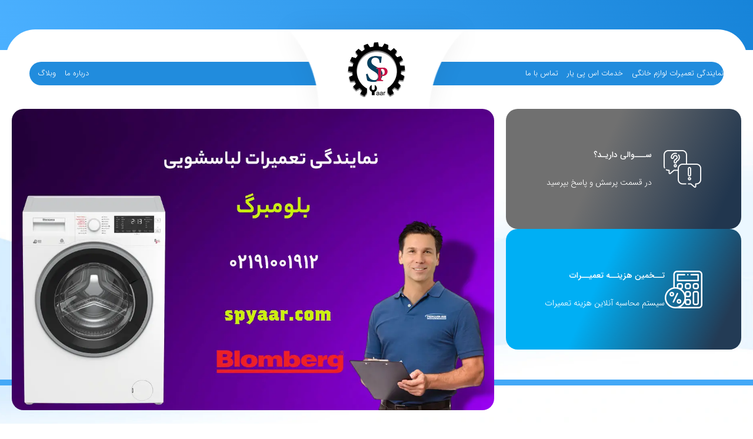

--- FILE ---
content_type: text/html; charset=UTF-8
request_url: https://spyaar.com/%D8%AA%D8%B9%D9%85%DB%8C%D8%B1-%D9%84%D8%A8%D8%A7%D8%B3%D8%B4%D9%88%DB%8C%DB%8C-%D8%A8%D9%84%D9%88%D9%85%D8%A8%D8%B1%DA%AF/
body_size: 37849
content:
<!DOCTYPE html><html dir="rtl" lang="fa-IR"><head><script data-no-optimize="1">var litespeed_docref=sessionStorage.getItem("litespeed_docref");litespeed_docref&&(Object.defineProperty(document,"referrer",{get:function(){return litespeed_docref}}),sessionStorage.removeItem("litespeed_docref"));</script>  <script type="litespeed/javascript">(function(w,d,s,l,i){w[l]=w[l]||[];w[l].push({'gtm.start':new Date().getTime(),event:'gtm.js'});var f=d.getElementsByTagName(s)[0],j=d.createElement(s),dl=l!='dataLayer'?'&l='+l:'';j.async=!0;j.src='https://www.googletagmanager.com/gtm.js?id='+i+dl;f.parentNode.insertBefore(j,f)})(window,document,'script','dataLayer','GTM-M9GV49L8')</script>  <script type="litespeed/javascript" data-src="https://www.googletagmanager.com/gtag/js?id=G-M9SXHLQ9H5"></script> <script type="litespeed/javascript">window.dataLayer=window.dataLayer||[];function gtag(){dataLayer.push(arguments)}
gtag('js',new Date());gtag('config','G-M9SXHLQ9H5')</script> <meta charset="UTF-8"><link data-optimized="2" rel="stylesheet" href="https://spyaar.com/wp-content/litespeed/css/246f6efd73f9e27a4084e29813eb5e83.css?ver=74c24" /><meta name="viewport" content="width=device-width, initial-scale=1"><link rel="profile" href="https://gmpg.org/xfn/11"><meta name='robots' content='index, follow, max-image-preview:large, max-snippet:-1, max-video-preview:-1' /><title>نمایندگی تعمیرات لباسشویی بلومبرگ Blomberg | تعمیرکار در محل - اس پی یار</title><meta name="description" content="تعمیر ماشین لباسشویی بلومبرگ با استفاده از قطعات اصل توسط تعمیرکار باتجربه در تعمیرگاه لباسشویی بلومبرگ مرکز اس پی یار spyaar انجام میشود..." /><link rel="canonical" href="https://spyaar.com/تعمیر-لباسشویی-بلومبرگ/" /><meta property="og:locale" content="fa_IR" /><meta property="og:type" content="article" /><meta property="og:title" content="تعمیر لباسشویی بلومبرگ" /><meta property="og:description" content="شرکت اس پی یار مرکز تعمیر لباسشویی در منزل و تعمیر لباسشویی شرق تهران می باشد که شما میتوانید برای تعمیر فوری انواع ماشین لباسشویی با ما همه روزه در ساعات" /><meta property="og:url" content="https://spyaar.com/تعمیر-لباسشویی-بلومبرگ/" /><meta property="og:site_name" content="اس پی یار" /><meta property="article:published_time" content="2022-10-10T10:25:14+00:00" /><meta property="article:modified_time" content="2025-02-16T13:56:58+00:00" /><meta property="og:image" content="https://spyaar.com/wp-content/uploads/2023/03/Blomberg-washing-machine-repair.webp" /><meta property="og:image:width" content="1200" /><meta property="og:image:height" content="750" /><meta property="og:image:type" content="image/webp" /><meta name="author" content="sown7459minlty" /><meta name="twitter:card" content="summary_large_image" /><meta name="twitter:label1" content="نوشته‌شده بدست" /><meta name="twitter:data1" content="sown7459minlty" /><meta name="twitter:label2" content="زمان تقریبی برای خواندن" /><meta name="twitter:data2" content="11 دقیقه" /> <script type="application/ld+json" class="yoast-schema-graph">{"@context":"https://schema.org","@graph":[{"@type":"Article","@id":"https://spyaar.com/%d8%aa%d8%b9%d9%85%db%8c%d8%b1-%d9%84%d8%a8%d8%a7%d8%b3%d8%b4%d9%88%db%8c%db%8c-%d8%a8%d9%84%d9%88%d9%85%d8%a8%d8%b1%da%af/#article","isPartOf":{"@id":"https://spyaar.com/%d8%aa%d8%b9%d9%85%db%8c%d8%b1-%d9%84%d8%a8%d8%a7%d8%b3%d8%b4%d9%88%db%8c%db%8c-%d8%a8%d9%84%d9%88%d9%85%d8%a8%d8%b1%da%af/"},"author":{"name":"sown7459minlty","@id":"https://spyaar.com/#/schema/person/f75ebd41423f9e7596ba716b5113739d"},"headline":"تعمیر لباسشویی بلومبرگ","datePublished":"2022-10-10T10:25:14+00:00","dateModified":"2025-02-16T13:56:58+00:00","mainEntityOfPage":{"@id":"https://spyaar.com/%d8%aa%d8%b9%d9%85%db%8c%d8%b1-%d9%84%d8%a8%d8%a7%d8%b3%d8%b4%d9%88%db%8c%db%8c-%d8%a8%d9%84%d9%88%d9%85%d8%a8%d8%b1%da%af/"},"wordCount":45,"commentCount":10,"publisher":{"@id":"https://spyaar.com/#organization"},"image":{"@id":"https://spyaar.com/%d8%aa%d8%b9%d9%85%db%8c%d8%b1-%d9%84%d8%a8%d8%a7%d8%b3%d8%b4%d9%88%db%8c%db%8c-%d8%a8%d9%84%d9%88%d9%85%d8%a8%d8%b1%da%af/#primaryimage"},"thumbnailUrl":"https://spyaar.com/wp-content/uploads/2023/03/Blomberg-washing-machine-repair.webp","articleSection":["بلومبرگ","لباسشویی"],"inLanguage":"fa-IR","potentialAction":[{"@type":"CommentAction","name":"Comment","target":["https://spyaar.com/%d8%aa%d8%b9%d9%85%db%8c%d8%b1-%d9%84%d8%a8%d8%a7%d8%b3%d8%b4%d9%88%db%8c%db%8c-%d8%a8%d9%84%d9%88%d9%85%d8%a8%d8%b1%da%af/#respond"]}]},{"@type":"WebPage","@id":"https://spyaar.com/%d8%aa%d8%b9%d9%85%db%8c%d8%b1-%d9%84%d8%a8%d8%a7%d8%b3%d8%b4%d9%88%db%8c%db%8c-%d8%a8%d9%84%d9%88%d9%85%d8%a8%d8%b1%da%af/","url":"https://spyaar.com/%d8%aa%d8%b9%d9%85%db%8c%d8%b1-%d9%84%d8%a8%d8%a7%d8%b3%d8%b4%d9%88%db%8c%db%8c-%d8%a8%d9%84%d9%88%d9%85%d8%a8%d8%b1%da%af/","name":"نمایندگی تعمیرات لباسشویی بلومبرگ Blomberg | تعمیرکار در محل - اس پی یار","isPartOf":{"@id":"https://spyaar.com/#website"},"primaryImageOfPage":{"@id":"https://spyaar.com/%d8%aa%d8%b9%d9%85%db%8c%d8%b1-%d9%84%d8%a8%d8%a7%d8%b3%d8%b4%d9%88%db%8c%db%8c-%d8%a8%d9%84%d9%88%d9%85%d8%a8%d8%b1%da%af/#primaryimage"},"image":{"@id":"https://spyaar.com/%d8%aa%d8%b9%d9%85%db%8c%d8%b1-%d9%84%d8%a8%d8%a7%d8%b3%d8%b4%d9%88%db%8c%db%8c-%d8%a8%d9%84%d9%88%d9%85%d8%a8%d8%b1%da%af/#primaryimage"},"thumbnailUrl":"https://spyaar.com/wp-content/uploads/2023/03/Blomberg-washing-machine-repair.webp","datePublished":"2022-10-10T10:25:14+00:00","dateModified":"2025-02-16T13:56:58+00:00","description":"تعمیر ماشین لباسشویی بلومبرگ با استفاده از قطعات اصل توسط تعمیرکار باتجربه در تعمیرگاه لباسشویی بلومبرگ مرکز اس پی یار spyaar انجام میشود...","breadcrumb":{"@id":"https://spyaar.com/%d8%aa%d8%b9%d9%85%db%8c%d8%b1-%d9%84%d8%a8%d8%a7%d8%b3%d8%b4%d9%88%db%8c%db%8c-%d8%a8%d9%84%d9%88%d9%85%d8%a8%d8%b1%da%af/#breadcrumb"},"inLanguage":"fa-IR","potentialAction":[{"@type":"ReadAction","target":["https://spyaar.com/%d8%aa%d8%b9%d9%85%db%8c%d8%b1-%d9%84%d8%a8%d8%a7%d8%b3%d8%b4%d9%88%db%8c%db%8c-%d8%a8%d9%84%d9%88%d9%85%d8%a8%d8%b1%da%af/"]}]},{"@type":"ImageObject","inLanguage":"fa-IR","@id":"https://spyaar.com/%d8%aa%d8%b9%d9%85%db%8c%d8%b1-%d9%84%d8%a8%d8%a7%d8%b3%d8%b4%d9%88%db%8c%db%8c-%d8%a8%d9%84%d9%88%d9%85%d8%a8%d8%b1%da%af/#primaryimage","url":"https://spyaar.com/wp-content/uploads/2023/03/Blomberg-washing-machine-repair.webp","contentUrl":"https://spyaar.com/wp-content/uploads/2023/03/Blomberg-washing-machine-repair.webp","width":1200,"height":750,"caption":"تعمیر لباسشویی بلومبرگ"},{"@type":"BreadcrumbList","@id":"https://spyaar.com/%d8%aa%d8%b9%d9%85%db%8c%d8%b1-%d9%84%d8%a8%d8%a7%d8%b3%d8%b4%d9%88%db%8c%db%8c-%d8%a8%d9%84%d9%88%d9%85%d8%a8%d8%b1%da%af/#breadcrumb","itemListElement":[{"@type":"ListItem","position":1,"name":"خانه","item":"https://spyaar.com/"},{"@type":"ListItem","position":2,"name":"تعمیر لباسشویی بلومبرگ"}]},{"@type":"WebSite","@id":"https://spyaar.com/#website","url":"https://spyaar.com/","name":"اس پی یار","description":"مرکز تعمیرات تخصصی انواع لوازم خانگی","publisher":{"@id":"https://spyaar.com/#organization"},"potentialAction":[{"@type":"SearchAction","target":{"@type":"EntryPoint","urlTemplate":"https://spyaar.com/?s={search_term_string}"},"query-input":{"@type":"PropertyValueSpecification","valueRequired":true,"valueName":"search_term_string"}}],"inLanguage":"fa-IR"},{"@type":"Organization","@id":"https://spyaar.com/#organization","name":"شرکت خدمات تعمیر یخچال و لباسشویی و لوازم خانگی اس پی یار","url":"https://spyaar.com/","logo":{"@type":"ImageObject","inLanguage":"fa-IR","@id":"https://spyaar.com/#/schema/logo/image/","url":"https://spyaar.com/wp-content/uploads/2023/05/cropped-spyaar-logo-2nd.webp","contentUrl":"https://spyaar.com/wp-content/uploads/2023/05/cropped-spyaar-logo-2nd.webp","width":200,"height":189,"caption":"شرکت خدمات تعمیر یخچال و لباسشویی و لوازم خانگی اس پی یار"},"image":{"@id":"https://spyaar.com/#/schema/logo/image/"}},{"@type":"Person","@id":"https://spyaar.com/#/schema/person/f75ebd41423f9e7596ba716b5113739d","name":"sown7459minlty","image":{"@type":"ImageObject","inLanguage":"fa-IR","@id":"https://spyaar.com/#/schema/person/image/","url":"https://spyaar.com/wp-content/litespeed/avatar/b20fcce738256335444b4a9a32888f8d.jpg?ver=1769595578","contentUrl":"https://spyaar.com/wp-content/litespeed/avatar/b20fcce738256335444b4a9a32888f8d.jpg?ver=1769595578","caption":"sown7459minlty"},"url":"https://spyaar.com/author/sown7459minlty/"}]}</script> <link rel='dns-prefetch' href='//www.google.com' /> <script type="litespeed/javascript" data-src="https://spyaar.com/wp-includes/js/jquery/jquery.min.js" id="jquery-core-js"></script> <script defer='defer' src="https://spyaar.com/wp-content/plugins/gravityforms/js/jquery.json.min.js" id="gform_json-js"></script> <meta name="generator" content="WordPress 6.9" />
<script type="application/ld+json">{"@context":"https://schema.org","type":"FAQPage","mainEntity":[{"@type":"Question","name":"هزینه تعمیرات لباسشویی بلومبرگ چقدر است؟","acceptedAnswer":{"@type":"Answer","text":"هزینه تعمیر ماشین لباسشویی بلومبرگ در مرکز اس پی یار کاملا مطابق با نرخ رسمی اتحادیه محاسبه میگردد. برای آگاهی از قیمت تعمیرات بهتر است با کارشناسان مرکز تماس گرفته و مشاوره رایگان دریافت نمایید."}},{"@type":"Question","name":"نحوه درخواست تعمیرکار لباسشویی بلومبرگ به چه صورت است؟","acceptedAnswer":{"@type":"Answer","text":"کاربران عزیز میتوانند از طریق فرم درخواست تعمیرکار و تماس مستقیم با نمایندگی تعمیر لباسشویی بلومبرگ درخواست خود را به راحتی ثبت کنند."}}]}</script><script type="application/ld+json">{"@context":"https:\/\/schema.org","@graph":[{"@context":"https:\/\/schema.org","@type":"SiteNavigationElement","id":"site-navigation","name":"","url":""}]}</script><link rel="pingback" href="https://spyaar.com/xmlrpc.php"><meta name="generator" content="Elementor 3.25.3; features: additional_custom_breakpoints, e_optimized_control_loading; settings: css_print_method-external, google_font-disabled, font_display-auto"><style id="wpsp-style-frontend"></style><link rel="icon" href="https://spyaar.com/wp-content/uploads/2023/05/cropped-sp-yaar-32x32.png" sizes="32x32" /><link rel="icon" href="https://spyaar.com/wp-content/uploads/2023/05/cropped-sp-yaar-192x192.png" sizes="192x192" /><link rel="apple-touch-icon" href="https://spyaar.com/wp-content/uploads/2023/05/cropped-sp-yaar-180x180.png" /><meta name="msapplication-TileImage" content="https://spyaar.com/wp-content/uploads/2023/05/cropped-sp-yaar-270x270.png" /><style id="wp-custom-css">.simagarmiddle{display:block;line-height:0;height:0;overflow:hidden}.elementor-4171{margin-top:-4px}.octf-area-wrap{margin-top:-2px}.contactfooter a{color:#1796e5;font-weight:600}.jas-service .title{font-size:22px}.mypage-alo-phone{position:fixed;left:0;bottom:0;visibility:visible;background-color:transparent;width:150px;height:120px;cursor:pointer;z-index:200000!important}.zoomIn{animation-name:zoomIn}.mypage-alo-ph-circle{width:90px;height:90px;top:12px;left:12px;position:absolute;background-color:transparent;-webkit-border-radius:100%;-moz-border-radius:100%;border-radius:100%;border:2px solid rgba(30,30,30,.4);opacity:.1;border-color:#0089b9;opacity:.5}.animatedd.infinite{animation-iteration-count:infinite}.pulse{animation-name:pulse}.mypage-alo-ph-circle-fill{width:60px;height:60px;top:28px;left:28px;position:absolute;-webkit-transition:all .2s ease-in-out;-moz-transition:all .2s ease-in-out;-ms-transition:all .2s ease-in-out;-o-transition:all .2s ease-in-out;transition:all .2s ease-in-out;-webkit-border-radius:100%;-moz-border-radius:100%;border-radius:100%;border:2px solid transparent;-webkit-transition:all .5s;-moz-transition:all .5s;-o-transition:all .5s;transition:all .5s;background-color:rgba(0,175,242,.5);opacity:.75!important}.tada{animation-name:tada}.animatedd{animation-duration:1s;animation-fill-mode:both}.mypage-alo-ph-img-circle{width:50px;height:50px;top:33px;left:33px;position:absolute;background:rgba(30,30,30,.1) url(https://seoraz.com/wp-content/uploads/2019/04/call-icon.png) no-repeat center center;background-image:url(https://seoraz.com/wp-content/uploads/2019/04/call-icon.png);-webkit-border-radius:100%;-moz-border-radius:100%;border-radius:100%;border:2px solid transparent;opacity:.7;-webkit-transition:all .2s ease-in-out;-moz-transition:all .2s ease-in-out;-ms-transition:all .2s ease-in-out;-o-transition:all .2s ease-in-out;transition:all .2s ease-in-out;-webkit-transform-origin:50% 50%;-moz-transform-origin:50% 50%;-ms-transform-origin:50% 50%;-o-transform-origin:50% 50%;transform-origin:50% 50%;background-color:#0089b9;background-size:70%}a#whatsapp-icon{position:fixed;right:30px;bottom:30px;background:#2db742 url(https://spyaar.com/wp-content/uploads/2022/01/whatsapp-icons.png) no-repeat center center;background-image:url(https://spyaar.com/wp-content/uploads/2022/01/whatsapp-icons.png);color:#fff;width:55px;height:57px;border-radius:100px;text-align:center;vertical-align:middle;font-size:43px;z-index:999999999;box-shadow:10px 10px 30px -10px #3c1ec7,-10px 10px 30px -10px #21ccc9}.text-whatsapp-ar{position:fixed;right:95px;bottom:19px;font-size:14px;background:#fff;padding:5px;z-index:9999999;border-radius:25px;border-top-right-radius:0}@media only screen and (min-width: 601px){.whatsappmobile{display:none}}@media only screen and (max-width: 600px){.whatsappweb{display:none}}.text-whatsapp-ar{color:#000}#back-to-top.show{left:35px;bottom:120px;right:unset}@media only screen and (min-width: 1024px){.hoverup:hover{transform:translatey(-10px);transition:0.3s,box-shadow .3s}.hoverup{transition:0.3s,box-shadow .3s}}#yscroll{overflow-y:scroll;height:680px;overflow-x:hidden}.single-post-inner div.entry-media{text-align:center}.elementor-posts-container .elementor-post__thumbnail{padding-bottom:210px!important}.elementor-posts-container.elementor-has-item-ratio .elementor-post__thumbnail img{height:210px!important;object-fit:contain}.ez-toc-counter nav ul li a::before{float:right}#ez-toc-container{text-align:right;border:1px solid #efefef}#ez-toc-container label{border:0}#ez-toc-container a:hover{text-decoration:none;color:#222289;margin-right:14px}#ez-toc-container a{margin-right:5px}.related-posts{margin-top:0}table.tablesorter th span,td div,.eael-dt-th-align-left .eael-data-table thead tr th{font-family:IranSans!important;text-align:center!important;line-height:1.6!important}.tablesorter td{border:solid 1px #e3dfd7!important}.post-box{background-image:none!important}.sing-page-header-content{padding-top:0!important;padding-bottom:0!important;background-color:#136dad!important}a.octf-btn.octf-btn-third.octf-btn-no-icon{border-radius:6px;background-color:#24bdbd}.search-form .search-submit i{background:#24bdbd!important}.search-form .search-field{border-radius:5px;-webkit-border-radius:5px}#ez-toc-container{background:#80f9f9}.comments-title{font-size:3rem;font-weight:600}.comment-author{font-size:2rem}


.elementor-accordion-title{
	pointer-events: none;
}

fieldset#field_1_2 {
    border: 0px;
	  padding-right: 0px;
}
input#gform_submit_button_1, input#gform_submit_button_2, input#gform_submit_button_8, input#gform_submit_button_3, input#gform_submit_button_4, input#gform_submit_button_5, div#ginput_product_price_6_6, input#gform_submit_button_7, input#gform_submit_button_9, input#gform_submit_button_6,
input#gform_submit_button_14{
    background: #CE1340;
    color: #fff;
    margin-right: 0px;
    width: 100%;
    border: 1px solid;
    border-radius: 4px;
	  font-family: 'IranSans';
	  font-weight: bold;
	  padding: 7px;
		box-shadow: 0px 0px 7px           #ddd;
}
p.gform_required_legend {
    display: none;
}
h2.gform_title {
    font-size: 18px;
    font-weight: 600;
    text-align: center;
}
div#gform_wrapper_1 {
    background-color: #fff;
    padding: 20px;
    border-radius: 5px;
	  border:1px solid #DADADA;
}
.gform_body.gform-body {
    font-size: 14px;
	  color: #000
		background-color: #fff;
    box-shadow: 0px 0px 15px       #dddddd52;
    padding: 10px 15px;
    border-radius: 10px;
}
input.tt-input {
    direction: rtl;
    font-family: 'IranSans';
}
select.sabai-pull-right, select#input_8_1 {
    font-family: 'IranSans'         !important;
}
div#ginput_product_price_2_6, div#ginput_product_price_8_6, div#ginput_product_price_3_6, div#ginput_product_price_4_6, div#ginput_product_price_5_6, div#ginput_product_price_6_6, div#ginput_product_price_7_6 {
    display: none;
}
.gform_wrapper.gravity-theme .gfield textarea.large {
    height: 62px;
}
.gform_wrapper.gravity-theme .gfield_label{
	font-size: 14px
}
div#gform_wrapper_1 {
    width: 90%;
	  margin: 0 auto;
	     background-color: #fff;
    padding: 20px;
    box-shadow: 0px 0px 24px #1600cd0a;
    border-radius: 10px;
}
legend.gfield_label.gfield_label_before_complex {
    color: #000;
}
span.ginput_price {
    color: #900;
    font-weight: 500;
}
span.elementor-icon-list-text {
    font-family: 'IranSans' !important;
}
.main-navigation>ul>li {
    margin: 0 12px;
}
label.gfield_label {
    color: #000;
}
.site-footer .elementor-widget-container h5 {
    color: #000;
    margin-bottom: 30px;
    font-weight: 700;
    font-size: 16px;
    text-align: center;
}
.site-footer a, .site-footer a:hover {
    color: #544b4b !important;
}
i.fa.fa-whatsapp {
    display: none;
}
blockquote {
    font-size: 16px;
    line-height: 1.9em;
    background-color: #F4F5F9;
    border-radius: 5px;
    padding: 10px 7px;
	  margin-right: auto;
	  width: 100%;
	  box-shadow: 0px 0px 4px         #ddd;
	  border-right: 5px solid #f00;
}
td {
    line-height: 1.5em;
    font-size: 13px;
}
table, th, td {
    border: 1px solid #eee;
    text-align: right;
}
div#wp-bottom-menu {
    background-color: white;
    backdrop-filter: saturate(180%) blur(20px);
}
@media screen and (max-width: 1024px){
	.mypage-alo-phone {
    display: none;
}
}
i.wp-bottom-menu-item-icons.fa.fa-phone {
    color: #004060;
}
i.wp-bottom-menu-item-icons.fa.fa-wrench {
    color: #CE1340;
}
i.wp-bottom-menu-item-icons.fa.fa-home {
    color: #004060;
}
@media screen and (max-width: 1024px){
	a#whatsapp-icon {
    bottom: 79px;
}
}
input#gform_submit_button_9 {
    margin-bottom: 30px;
}

element.style {
}
a.sabai-btn.sabai-btn-default.sabai-btn-sm.sabai-btn.sabai-btn-sm.sabai-btn-primary {
}
.sabai-btn-group>.sabai-btn:first-child {
    margin-right: 0;
}
.sabai-btn-group>.sabai-btn:first-child {
    margin-left: 0;
}
.sabai-btn-group>.sabai-btn, .sabai-btn-group-vertical>.sabai-btn {
    float: right;
}
.sabai-btn-group-vertical>.sabai-btn, .sabai-btn-group>.sabai-btn {
    position: relative;
    float: left;
}
a:visited {
    color: #00c3ff;
}
.sabai-dropdown-menu a, .sabai-nav a, a.sabai-btn {
    text-decoration: none!important;
}
.sabai-btn-group-sm>.sabai-btn, .sabai-btn-sm {
    padding: 5px 10px;
    font-size: 12px;
    line-height: 1.5;
    border-radius: 3px;
}
.sabai-btn-primary {
    color: #fff!important;
    background-color: #ff000c!important;
    border-color: #357ebd!important;
    font-size: inherit;
    font-size: 16px !important;
    font-weight: 600;
}
.sabai-btn-group-sm>.sabai-btn, .sabai-btn-sm {
    padding: 5px 27px;
    font-size: 12px;
    line-height: 1.5;
    border-radius: 3px;
}
button.sabai-btn.sabai-btn-sm.sabai-btn-primary.sabai-questions-btn-search.sabai-btn-block {
    background: #357ebd !important;
}
div#ez-toc-container {
    background: #fff;
	  border: 2px solid #023467;
}
.ez-toc-title-container {
    padding-bottom: 14px;
    border-bottom: 1px solid #023467;
}
ul.ez-toc-list.ez-toc-list-level-1 {
    padding-top: 15px !important;
}
li {
    line-height: 1.8em !important;
}
ul {
	padding: 10px;
}
body .gform_wrapper .gform_body .gform_fields .gfield .ginput_container_total {
    background: #db0000;
    border-radius: 10px;
    display: inline;
    margin: 5px;
}
.gform_wrapper.gravity-theme .ginput_total {
    color: #fff;
	text-align:center
}
article#post-14131, img.attachment-large.size-large.wp-post-image {
    border-radius: 5px;
    box-shadow: 0px 0px 10px #ddd;
}
.ast-primary-header-bar.ast-primary-header.main-header-bar.site-header-focus-item {
    box-shadow: 0px 0px 5px #e7e7e7;
}
ul.sub-menu {
    padding-right: 10px;
}
aside#custom_html-7, aside#custom_html-9  {
    background-color: #f0ffff00       !important;
}
.footer-widget-area-inner.site-info-inner {
    text-align: initial !important;
}
select.sabai-pull-right {
    font-family: 'IranSans' !important;
}
label.gfield_label {
    display: none !important;
}
aside#text-2, aside#recent-posts-7, aside#categories-3, aside#categories-4, aside#search-5 {
	  font-size: 14px;
    border-radius: 5px;
    box-shadow: 0px 0px 5px #ddd;
}
h2.widget-title {
    font-size: 16px;
    font-weight: 600;
	  color: #004060;
}
p, .entry-content p {
    margin-bottom: 0em;
    text-align: justify;
}
img.sidimg2, img.sidimg1 {
    border-radius: 5px;
    box-shadow: 0px 0px 5px;
}
input#item {
    display: none;
}
.mob-menu-header-holder.mobmenu {
    box-shadow: 0px 0px 7px #ddd;
}
.ast-custom-button {
    border: 1px dashed #ddd;
}
i.fas.fa-dollar-sign {
    color: #fff;
}
i.fas.fa-dollar-sign: hover{
	 color: #fff;
}
p, ul, li, a, form, div {
	font-family: 'IranSans' !important;
}
h1.page-title.ast-archive-title {
    text-align: center;
    color: #4e4e4e;
}
.ast-footer-copyright {
    margin: 7px 0px 0px 0px;
}
i.mob-icon-cancel-1.mob-cancel-button {
    margin: 10px 223px 10px 0px;
}
li.menu-item {
    margin: 12px 0px;
}
img.mob-standard-logo {
    margin: 10px;
}
div#ez-toc-container ul li {
    margin-bottom: 8px;
}
.post-thumb-img-content.post-thumb {
    margin: 0px 5%;
}
span.breadcrumb_last {
    margin-right: 9px;
}
.gform_wrapper.gravity-theme .gfield input.large, .gform_wrapper.gravity-theme .gfield select.large {
    width: 100%;
    padding: revert;
}

a.ez-toc-link {
    font-weight: 400;
	  color: #004060 !important;
}

/* didgah */
@media only screen and (min-width:680px){
.comment{
	margin:0px !important;
	padding:0px 66px !important;
}
}
.ast-comment-cite-wrap{
	text-align:right;
}
/* page content */
/* @media(min-width: 922px){
	.ast-container{
		max-width: 1300px!important;
}
} */
/* footer */
.site-primary-footer-wrap[data-section="section-primary-footer-builder"]{
	padding-bottom:50px;
	padding-top: 50px;
}
.footer-widget-area[data-section="sidebar-widgets-footer-widget-4"]{
	margin-right:0px;
}
/* @media(min-width: 922px){
	{
		max-width: 1600px!important;
}
} */
/* .ast-builder-grid-row, .site-primary-footer-wrap .site-footer-section-4{
	margin-right: -70px;
} */
/* .ast-builder-grid-row, .site-primary-footer-wrap .site-footer-section-5{
	margin-right: -70px;
} */
.footer-widget-area[data-section="sidebar-widgets-footer-widget-1"] .widget-title{
text-align: center;
}
.footer-widget-area[data-section="sidebar-widgets-footer-widget-4"] .widget-title{
	text-align: center;
}
#recent-posts-6{
	text-align: center;
}
/* sidebar-مقالات */
	.ast-separate-container.ast-two-container #secondary .widget:last-child {
/* 		margin: 8%; */
}
#custom_html-7, #custom_html-9{
	padding: 0px!important;
}
.post-thumb-img-content.post-thumb {
    margin: 0px auto;
}
.elementor img{
	border-radius: 10px;
}


.ast-separate-container .ast-article-post, .ast-separate-container .ast-article-single{
	padding-top: 3em;
}
@media (min-width: 922px){
	#main{
		margin-top: -50px;
}
	#secondary{
		margin-top: 15px;
	}
}
.ast-comment-list .children{
	margin-right: 0px;
}
/* bottom footer mobile */
div#wp-bottom-menu{
	font-weight: bold;
}
.wp-bottom-menu-item span{
	font-size: 10px;
	color: black;
}
.wp-bottom-menu-item{
justify-content: flex-start
}
.elementor-kit-4296 a{
	padding: 0px;
}
a {
	padding: 12px;
}
/* ax sidbar */
.sidimg2{
	margin-right:0px;
}
.sidimg1{
		margin-right:0px;
}
.footer-widget-area[data-section="sidebar-widgets-footer-widget-4"] .widget-title{
	margin-bottom: 0px;
}
/* #recent-posts-6 nav ul li a{
	line-height: 2.5em;
} */
.mobmenur-container i{
	font-size: 40px;
	margin-top: 5px;
}


@media screen and (min-width: 1200px){
	section.elementor-section.elementor-top-section.elementor-element.elementor-element-583a886.elementor-reverse-mobile.elementor-section-boxed.elementor-section-height-default.elementor-section-height-default {
     width: 116%;
    margin: 0px -8% !important;
}
}

@media screen and (max-width: 1200px){
.ast-separate-container .ast-article-single{
    background-color: #ffffff;
    background-image: none;
    border-radius: 5px               !important;
    box-shadow: 0px 0px 5px           #d9d9d9;
	  padding: 30px 4px;
}
}

.ast-terms-link{
	display:none;
}
@media screen and (min-width: 1200px){
article#post-327{
	padding: 50px 60px;
}
}
p {
  line-height: 32px;   /* within paragraph */
  margin-bottom: 15px !important; /* between paragraphs */
  }
.site-header {
    z-index: 99;
    position: sticky;
    top: 0px;
}
#gform_wrapper_14 .gform_description{
	font-weight: bold;
}
#gform_wrapper_14 .gform_heading{
	text-align: center;
}
#secondary li {
    margin-bottom: 1.25em
}
.entry-content h3, .entry-content h4, .entry-content h5 {
	color: #ce1340;
}
h3.comments-title {
    font-size: 22px;
}
input#submit {
    background: #CE1340;
}
nav.navigation.post-navigation {
    display: none;
}
img {
    border-radius: 5px
}
section.ast-archive-description {
    background: #fff !important;
}
h1.page-title.ast-archive-title {
    font-size: 22px;
    font-weight: 600;
    color: #CE1340;
}
a.wp-call-button {
    margin-bottom: 69px;
    width: 55px;
    height: 55px;
}
img.mob-standard-logo.entered.litespeed-loaded {
    width: auto;
}

#mega-menu-wrap-primary #mega-menu-primary li.mega-menu-megamenu > ul.mega-sub-menu > li.mega-menu-row .mega-menu-column > ul.mega-sub-menu > li.mega-menu-item
{
    padding: 8px 1px;
}
#mega-menu-wrap-primary #mega-menu-primary > li.mega-menu-megamenu > ul.mega-sub-menu > li.mega-menu-item li.mega-menu-item > a.mega-menu-link, #mega-menu-wrap-primary #mega-menu-primary > li.mega-menu-megamenu > ul.mega-sub-menu li.mega-menu-column > ul.mega-sub-menu > li.mega-menu-item li.mega-menu-item > a.mega-menu-link {
 font-size: 12px;
 padding: 2px 0px;
}
	
@media only screen and (min-width: 769px){
#mega-menu-wrap-primary #mega-menu-primary li.mega-menu-megamenu > ul.mega-sub-menu > li.mega-menu-row > ul.mega-sub-menu > li.mega-menu-columns-3-of-12 {
    width: 20%;
}
}
@media only screen and (min-width: 769px){
#mega-menu-wrap-primary #mega-menu-primary li.mega-menu-megamenu > ul.mega-sub-menu > li.mega-menu-row > ul.mega-sub-menu > li.mega-menu-columns-2-of-12 {
    width: 19.66667%;
}
}
@media only screen and (max-width: 1024px){
.mobmenu-content li > .sub-menu li {
    padding-left: 0px;
}
.mobmenu-right-panel li, .rightmbottom, .rightmtop {
    padding-left: 10%;
    padding-right: 0px;
}
}
li.menu-item {
    margin: 5px 0px;
}</style></head><body itemtype='https://schema.org/Blog' itemscope='itemscope' class="rtl wp-singular post-template-default single single-post postid-6699 single-format-standard wp-custom-logo wp-theme-astra wp-schema-pro-2.7.4 mega-menu-primary mega-menu-left-wp-mobile-menu ast-desktop ast-page-builder-template ast-no-sidebar astra-4.0.1 group-blog ast-blog-single-style-1 ast-single-post ast-inherit-site-logo-transparent ast-hfb-header ast-full-width-primary-header mob-menu-slideout-over elementor-page-29729 ast-normal-title-enabled elementor-default elementor-kit-4296 elementor-page elementor-page-6699">
<noscript><iframe data-lazyloaded="1" src="about:blank" data-litespeed-src="https://www.googletagmanager.com/ns.html?id=GTM-M9GV49L8"
height="0" width="0" style="display:none;visibility:hidden"></iframe></noscript><a
class="skip-link screen-reader-text"
href="#content"
role="link"
title="پرش به محتوا">
پرش به محتوا</a><div
class="hfeed site" id="page"><div data-elementor-type="header" data-elementor-id="29542" class="elementor elementor-29542 elementor-location-header" data-elementor-post-type="elementor_library"><div class="elementor-element elementor-element-a7ee5b6 e-flex e-con-boxed e-con e-parent" data-id="a7ee5b6" data-element_type="container" data-settings="{&quot;background_background&quot;:&quot;gradient&quot;}"><div class="e-con-inner"><div class="elementor-element elementor-element-a12e04d e-con-full e-flex e-con e-child" data-id="a12e04d" data-element_type="container" data-settings="{&quot;background_background&quot;:&quot;classic&quot;}"><div class="elementor-element elementor-element-1da01d2 elementor-widget__width-initial elementor-widget elementor-widget-image" data-id="1da01d2" data-element_type="widget" data-widget_type="image.default"><div class="elementor-widget-container">
<a href="https://spyaar.com">
<img data-lazyloaded="1" src="[data-uri]" loading="lazy" width="200" height="189" data-src="https://spyaar.com/wp-content/uploads/2023/05/cropped-spyaar-logo-2nd-140x132.webp" class="attachment-full size-full wp-image-22266" alt="اس پی یار" data-srcset="https://spyaar.com/wp-content/uploads/2023/05/cropped-spyaar-logo-2nd.webp 200w, https://spyaar.com/wp-content/uploads/2023/05/cropped-spyaar-logo-2nd-140x132.webp 140w" data-sizes="(max-width: 200px) 100vw, 200px" />								</a></div></div><div class="elementor-element elementor-element-859d76a elementor-widget elementor-widget-shortcode" data-id="859d76a" data-element_type="widget" data-widget_type="shortcode.default"><div class="elementor-widget-container"><div class="elementor-shortcode"><nav id="mega-menu-wrap-primary" class="mega-menu-wrap"><div class="mega-menu-toggle"><div class="mega-toggle-blocks-left"></div><div class="mega-toggle-blocks-center"></div><div class="mega-toggle-blocks-right"><div class='mega-toggle-block mega-menu-toggle-animated-block mega-toggle-block-1' id='mega-toggle-block-1'><button aria-label="Toggle Menu" class="mega-toggle-animated mega-toggle-animated-slider" type="button" aria-expanded="false">
<span class="mega-toggle-animated-box">
<span class="mega-toggle-animated-inner"></span>
</span>
</button></div></div></div><ul id="mega-menu-primary" class="mega-menu max-mega-menu mega-menu-horizontal mega-no-js" data-event="hover" data-effect="fade_up" data-effect-speed="200" data-effect-mobile="disabled" data-effect-speed-mobile="0" data-panel-width="container" data-mobile-force-width="false" data-second-click="go" data-document-click="collapse" data-vertical-behaviour="standard" data-breakpoint="768" data-unbind="true" data-mobile-state="collapse_all" data-hover-intent-timeout="300" data-hover-intent-interval="100"><li class='mega-menu-item mega-menu-item-type-custom mega-menu-item-object-custom mega-menu-item-home mega-align-bottom-left mega-menu-flyout mega-menu-item-29684' id='mega-menu-item-29684'><a class="mega-menu-link" href="https://spyaar.com/" tabindex="0">نمایندگی تعمیرات لوازم خانگی</a></li><li class='mega-menu-item mega-menu-item-type-custom mega-menu-item-object-custom mega-menu-item-has-children mega-menu-megamenu mega-align-bottom-right mega-menu-megamenu mega-menu-item-14811' id='mega-menu-item-14811'><a class="mega-menu-link" href="#" aria-haspopup="true" aria-expanded="false" tabindex="0">خدمات اس پی یار<span class="mega-indicator"></span></a><ul class="mega-sub-menu"><li class='mega-menu-item mega-menu-item-type-custom mega-menu-item-object-custom mega-menu-item-has-children mega-collapse-children mega-5-columns mega-menu-columns-1-of-1 mega-menu-item-28860' id='mega-menu-item-28860'><a class="mega-menu-link" href="#">تعمیر پکیج<span class="mega-indicator"></span></a><ul class="mega-sub-menu"><li class='mega-menu-item mega-menu-item-type-post_type mega-menu-item-object-post mega-menu-item-28870' id='mega-menu-item-28870'><a class="mega-menu-link" href="https://spyaar.com/%d9%86%d9%85%d8%a7%db%8c%d9%86%d8%af%da%af%db%8c-%d8%aa%d8%b9%d9%85%db%8c%d8%b1-%d9%be%da%a9%db%8c%d8%ac-%d8%a8%d9%88%d8%aa%d8%a7%d9%86/">تعمیر پکیج بوتان</a></li><li class='mega-menu-item mega-menu-item-type-post_type mega-menu-item-object-post mega-menu-item-34298' id='mega-menu-item-34298'><a class="mega-menu-link" href="https://spyaar.com/%d9%86%d9%85%d8%a7%db%8c%d9%86%d8%af%da%af%db%8c-%d8%aa%d8%b9%d9%85%db%8c%d8%b1-%d9%be%da%a9%db%8c%d8%ac-%d8%a7%db%8c%d8%b1%d8%a7%d9%86-%d8%b1%d8%a7%d8%af%db%8c%d8%a7%d8%aa%d9%88%d8%b1/">نمایندگی تعمیر پکیج ایران رادیاتور</a></li><li class='mega-menu-item mega-menu-item-type-post_type mega-menu-item-object-post mega-menu-item-28864' id='mega-menu-item-28864'><a class="mega-menu-link" href="https://spyaar.com/%d9%86%d9%85%d8%a7%db%8c%d9%86%d8%af%da%af%db%8c-%d8%aa%d8%b9%d9%85%db%8c%d8%b1%d8%a7%d8%aa-%d9%be%da%a9%db%8c%d8%ac-%d8%a8%d9%88%d8%b4/">تعمیر پکیج بوش</a></li><li class='mega-menu-item mega-menu-item-type-post_type mega-menu-item-object-post mega-menu-item-34297' id='mega-menu-item-34297'><a class="mega-menu-link" href="https://spyaar.com/%d8%aa%d8%b9%d9%85%db%8c%d8%b1-%d9%be%da%a9%db%8c%d8%ac-%d8%af%db%8c%d9%88%d8%a7%d8%b1%db%8c-%d8%a8%da%a9%d9%88/">تعمیر پکیج دیواری بکو</a></li><li class='mega-menu-item mega-menu-item-type-post_type mega-menu-item-object-post mega-menu-item-28866' id='mega-menu-item-28866'><a class="mega-menu-link" href="https://spyaar.com/%d9%86%d9%85%d8%a7%db%8c%d9%86%d8%af%da%af%db%8c-%d8%aa%d8%b9%d9%85%db%8c%d8%b1%d8%a7%d8%aa-%d9%be%da%a9%db%8c%d8%ac-%d8%a7%db%8c%d8%b3%d8%a7%d8%aa%db%8c%d8%b3/">تعمیر پکیج ایساتیس</a></li><li class='mega-menu-item mega-menu-item-type-post_type mega-menu-item-object-post mega-menu-item-28861' id='mega-menu-item-28861'><a class="mega-menu-link" href="https://spyaar.com/%d9%86%d9%85%d8%a7%db%8c%d9%86%d8%af%da%af%db%8c-%d8%aa%d8%b9%d9%85%db%8c%d8%b1-%d9%be%da%a9%db%8c%d8%ac-%d8%a2%d8%b1%db%8c%d8%b3%d8%aa%d9%88%d9%86/">تعمیر پکیج آریستون</a></li></ul></li><li class='mega-menu-item mega-menu-item-type-custom mega-menu-item-object-custom mega-menu-item-has-children mega-collapse-children mega-5-columns mega-menu-columns-1-of-1 mega-menu-clear mega-menu-item-18853' id='mega-menu-item-18853'><a class="mega-menu-link" href="#">تعمیر کولرگازی<span class="mega-indicator"></span></a><ul class="mega-sub-menu"><li class='mega-menu-item mega-menu-item-type-post_type mega-menu-item-object-post mega-menu-item-18857' id='mega-menu-item-18857'><a class="mega-menu-link" href="https://spyaar.com/%d8%aa%d8%b9%d9%85%db%8c%d8%b1-%da%a9%d9%88%d9%84%d8%b1-%da%af%d8%a7%d8%b2%db%8c-%d8%b2%db%8c%d9%85%d9%86%d8%b3/">تعمیر کولرگازی زیمنس</a></li><li class='mega-menu-item mega-menu-item-type-post_type mega-menu-item-object-post mega-menu-item-18858' id='mega-menu-item-18858'><a class="mega-menu-link" href="https://spyaar.com/%d8%aa%d8%b9%d9%85%db%8c%d8%b1-%da%a9%d9%88%d9%84%d8%b1-%da%af%d8%a7%d8%b2%db%8c-%d8%a7%db%8c%d8%b1%d8%a7%d9%86-%d8%b1%d8%a7%d8%af%db%8c%d8%a7%d8%aa%d9%88%d8%b1/">تعمیر کولرگازی ایران رادیاتور</a></li><li class='mega-menu-item mega-menu-item-type-post_type mega-menu-item-object-post mega-menu-item-29079' id='mega-menu-item-29079'><a class="mega-menu-link" href="https://spyaar.com/%d8%aa%d8%b9%d9%85%db%8c%d8%b1%d8%a7%d8%aa-%da%a9%d9%88%d9%84%d8%b1-%da%af%d8%a7%d8%b2%db%8c-%d8%b3%d8%a7%d9%85/">تعمیرات کولر گازی سام</a></li><li class='mega-menu-item mega-menu-item-type-post_type mega-menu-item-object-post mega-menu-item-18859' id='mega-menu-item-18859'><a class="mega-menu-link" href="https://spyaar.com/%d8%aa%d8%b9%d9%85%db%8c%d8%b1-%da%a9%d9%88%d9%84%d8%b1-%da%af%d8%a7%d8%b2%db%8c-%d8%b3%d8%a7%d9%85%d8%b3%d9%88%d9%86%da%af/">تعمیر کولرگازی سامسونگ</a></li><li class='mega-menu-item mega-menu-item-type-post_type mega-menu-item-object-post mega-menu-item-18861' id='mega-menu-item-18861'><a class="mega-menu-link" href="https://spyaar.com/%d8%aa%d8%b9%d9%85%db%8c%d8%b1-%da%a9%d9%88%d9%84%d8%b1%da%af%d8%a7%d8%b2%db%8c-%d8%ac%db%8c-%d9%be%d9%84%d8%a7%d8%b3/">تعمیر کولرگازی جی پلاس</a></li><li class='mega-menu-item mega-menu-item-type-post_type mega-menu-item-object-post mega-menu-item-18863' id='mega-menu-item-18863'><a class="mega-menu-link" href="https://spyaar.com/%d8%aa%d8%b9%d9%85%db%8c%d8%b1-%da%a9%d9%88%d9%84%d8%b1%da%af%d8%a7%d8%b2%db%8c-%d8%ac%d9%86%d8%b1%d8%a7%d9%84/">تعمیر کولرگازی جنرال</a></li><li class='mega-menu-item mega-menu-item-type-post_type mega-menu-item-object-post mega-menu-item-29089' id='mega-menu-item-29089'><a class="mega-menu-link" href="https://spyaar.com/%d8%aa%d8%b9%d9%85%db%8c%d8%b1-%da%a9%d9%88%d9%84%d8%b1%da%af%d8%a7%d8%b2%db%8c-%d8%a2%d8%b1%da%86%d9%84%db%8c%da%a9/">تعمیر کولرگازی آرچلیک</a></li><li class='mega-menu-item mega-menu-item-type-post_type mega-menu-item-object-post mega-menu-item-19014' id='mega-menu-item-19014'><a class="mega-menu-link" href="https://spyaar.com/%d8%aa%d8%b9%d9%85%db%8c%d8%b1-%da%a9%d9%88%d9%84%d8%b1%da%af%d8%a7%d8%b2%db%8c-%d8%a7%d9%84-%d8%ac%db%8c/">تعمیر کولرگازی ال جی</a></li><li class='mega-menu-item mega-menu-item-type-post_type mega-menu-item-object-post mega-menu-item-29065' id='mega-menu-item-29065'><a class="mega-menu-link" href="https://spyaar.com/%d8%aa%d8%b9%d9%85%db%8c%d8%b1-%da%a9%d9%88%d9%84%d8%b1%da%af%d8%a7%d8%b2%db%8c-%d9%87%db%8c%d9%88%d9%86%d8%af%d8%a7%db%8c/">تعمیر کولرگازی هیوندای</a></li><li class='mega-menu-item mega-menu-item-type-post_type mega-menu-item-object-post mega-menu-item-29087' id='mega-menu-item-29087'><a class="mega-menu-link" href="https://spyaar.com/%d8%aa%d8%b9%d9%85%db%8c%d8%b1%d8%a7%d8%aa-%da%a9%d9%88%d9%84%d8%b1-%da%af%d8%a7%d8%b2%db%8c-%d8%a8%da%a9%d9%88/">تعمیرات کولر گازی بکو</a></li><li class='mega-menu-item mega-menu-item-type-post_type mega-menu-item-object-post mega-menu-item-29085' id='mega-menu-item-29085'><a class="mega-menu-link" href="https://spyaar.com/%d8%aa%d8%b9%d9%85%db%8c%d8%b1-%da%a9%d9%88%d9%84%d8%b1-%da%af%d8%a7%d8%b2%db%8c-%d8%a7%d9%86%d8%b1%da%98%db%8c/">تعمیر کولر گازی انرژی</a></li><li class='mega-menu-item mega-menu-item-type-post_type mega-menu-item-object-post mega-menu-item-29072' id='mega-menu-item-29072'><a class="mega-menu-link" href="https://spyaar.com/%d8%aa%d8%b9%d9%85%db%8c%d8%b1-%da%a9%d9%88%d9%84%d8%b1-%da%af%d8%a7%d8%b2%db%8c-%d9%85%d8%ac%db%8c%da%a9/">تعمیر کولر گازی مجیک</a></li><li class='mega-menu-item mega-menu-item-type-post_type mega-menu-item-object-post mega-menu-item-29133' id='mega-menu-item-29133'><a class="mega-menu-link" href="https://spyaar.com/%d8%aa%d8%b9%d9%85%db%8c%d8%b1%d8%a7%d8%aa-%da%a9%d9%88%d9%84%d8%b1-%da%af%d8%a7%d8%b2%db%8c-%d8%a8%d9%88%d8%aa%d8%a7%d9%86/">تعمیرات کولر گازی بوتان</a></li><li class='mega-menu-item mega-menu-item-type-post_type mega-menu-item-object-post mega-menu-item-29078' id='mega-menu-item-29078'><a class="mega-menu-link" href="https://spyaar.com/%d8%aa%d8%b9%d9%85%db%8c%d8%b1-%da%a9%d9%88%d9%84%d8%b1-%da%af%d8%a7%d8%b2%db%8c-%d9%be%d8%a7%d9%86%d8%a7%d8%b3%d9%88%d9%86%db%8c%da%a9/">تعمیر کولر گازی پاناسونیک</a></li><li class='mega-menu-item mega-menu-item-type-post_type mega-menu-item-object-post mega-menu-item-19016' id='mega-menu-item-19016'><a class="mega-menu-link" href="https://spyaar.com/%d8%aa%d8%b9%d9%85%db%8c%d8%b1-%da%a9%d9%88%d9%84%d8%b1%da%af%d8%a7%d8%b2%db%8c-%d9%87%d8%a7%db%8c%d8%b3%d9%86%d8%b3/">تعمیر کولرگازی هایسنس</a></li><li class='mega-menu-item mega-menu-item-type-post_type mega-menu-item-object-post mega-menu-item-29098' id='mega-menu-item-29098'><a class="mega-menu-link" href="https://spyaar.com/%d8%aa%d8%b9%d9%85%db%8c%d8%b1-%da%a9%d9%88%d9%84%d8%b1-%da%af%d8%a7%d8%b2%db%8c-%d8%a2%d8%a7%da%af/">تعمیر کولر گازی آاگ</a></li><li class='mega-menu-item mega-menu-item-type-post_type mega-menu-item-object-post mega-menu-item-29122' id='mega-menu-item-29122'><a class="mega-menu-link" href="https://spyaar.com/%d8%aa%d8%b9%d9%85%db%8c%d8%b1-%da%a9%d9%88%d9%84%d8%b1-%da%af%d8%a7%d8%b2%db%8c-%d8%a7%d8%b3%d9%86%d9%88%d8%a7/">تعمیر کولر گازی اسنوا</a></li><li class='mega-menu-item mega-menu-item-type-post_type mega-menu-item-object-post mega-menu-item-29096' id='mega-menu-item-29096'><a class="mega-menu-link" href="https://spyaar.com/%d8%aa%d8%b9%d9%85%db%8c%d8%b1-%da%a9%d9%88%d9%84%d8%b1-%da%af%d8%a7%d8%b2%db%8c-%d8%a8%d9%84%d9%88%d9%85%d8%a8%d8%b1%da%af/">تعمیر کولر گازی بلومبرگ</a></li><li class='mega-menu-item mega-menu-item-type-post_type mega-menu-item-object-post mega-menu-item-29146' id='mega-menu-item-29146'><a class="mega-menu-link" href="https://spyaar.com/%d8%aa%d8%b9%d9%85%db%8c%d8%b1-%da%a9%d9%88%d9%84%d8%b1-%da%af%d8%a7%d8%b2%db%8c-%d8%ac%d9%86%d8%b1%d8%a7%d9%84-%d9%85%da%a9%d8%b3/">تعمیر کولر گازی جنرال مکس</a></li><li class='mega-menu-item mega-menu-item-type-post_type mega-menu-item-object-post mega-menu-item-29116' id='mega-menu-item-29116'><a class="mega-menu-link" href="https://spyaar.com/%d8%aa%d8%b9%d9%85%db%8c%d8%b1-%da%a9%d9%88%d9%84%d8%b1-%da%af%d8%a7%d8%b2%db%8c-%d9%88%d8%b3%d8%aa%db%8c%d9%86%da%af-%d9%87%d8%a7%d9%88%d8%b3/">تعمیر کولر گازی وستینگهاوس</a></li><li class='mega-menu-item mega-menu-item-type-post_type mega-menu-item-object-post mega-menu-item-19366' id='mega-menu-item-19366'><a class="mega-menu-link" href="https://spyaar.com/%d8%aa%d8%b9%d9%85%db%8c%d8%b1-%da%a9%d9%88%d9%84%d8%b1-%da%af%d8%a7%d8%b2%db%8c-%d9%be%d8%a7%d9%86%d8%a7%d8%b3%d9%88%d9%86%db%8c%da%a9/">تعمیر کولرگازی پاناسونیک</a></li><li class='mega-menu-item mega-menu-item-type-post_type mega-menu-item-object-post mega-menu-item-29130' id='mega-menu-item-29130'><a class="mega-menu-link" href="https://spyaar.com/%d8%aa%d8%b9%d9%85%db%8c%d8%b1-%da%a9%d9%88%d9%84%d8%b1%da%af%d8%a7%d8%b2%db%8c-%d8%ac%d9%86%d8%b1%d8%a7%d9%84-%da%af%d9%88%d9%84%d8%af/">تعمیر کولرگازی جنرال گلد</a></li><li class='mega-menu-item mega-menu-item-type-post_type mega-menu-item-object-post mega-menu-item-29070' id='mega-menu-item-29070'><a class="mega-menu-link" href="https://spyaar.com/%d8%aa%d8%b9%d9%85%db%8c%d8%b1-%da%a9%d9%88%d9%84%d8%b1-%da%af%d8%a7%d8%b2%db%8c-%d8%af%d9%88%d9%88/">تعمیر کولر گازی دوو</a></li><li class='mega-menu-item mega-menu-item-type-post_type mega-menu-item-object-post mega-menu-item-29088' id='mega-menu-item-29088'><a class="mega-menu-link" href="https://spyaar.com/%d8%aa%d8%b9%d9%85%db%8c%d8%b1-%da%a9%d9%88%d9%84%d8%b1-%da%af%d8%a7%d8%b2%db%8c-%da%a9%d9%86%d8%af%db%8c/">تعمیر کولر گازی کندی</a></li><li class='mega-menu-item mega-menu-item-type-post_type mega-menu-item-object-post mega-menu-item-19474' id='mega-menu-item-19474'><a class="mega-menu-link" href="https://spyaar.com/%d8%aa%d8%b9%d9%85%db%8c%d8%b1-%da%a9%d9%88%d9%84%d8%b1-%da%af%d8%a7%d8%b2%db%8c-%d8%a8%d9%88%d8%b4/">تعمیر کولرگازی بوش</a></li></ul></li><li class='mega-menu-item mega-menu-item-type-custom mega-menu-item-object-custom mega-menu-item-has-children mega-collapse-children mega-5-columns mega-menu-columns-1-of-1 mega-menu-clear mega-menu-item-14823' id='mega-menu-item-14823'><a class="mega-menu-link" href="#">تعمیر لباسشویی<span class="mega-indicator"></span></a><ul class="mega-sub-menu"><li class='mega-menu-item mega-menu-item-type-post_type mega-menu-item-object-post mega-menu-item-14824' id='mega-menu-item-14824'><a class="mega-menu-link" href="https://spyaar.com/%d8%aa%d8%b9%d9%85%db%8c%d8%b1-%d9%84%d8%a8%d8%a7%d8%b3%d8%b4%d9%88%db%8c%db%8c-%d8%a7%d9%84-%d8%ac%db%8c/">تعمیر لباسشویی ال جی</a></li><li class='mega-menu-item mega-menu-item-type-post_type mega-menu-item-object-post mega-menu-item-14825' id='mega-menu-item-14825'><a class="mega-menu-link" href="https://spyaar.com/%d8%aa%d8%b9%d9%85%db%8c%d8%b1-%d9%84%d8%a8%d8%a7%d8%b3%d8%b4%d9%88%db%8c%db%8c-%d8%af%d9%88%d9%88/">تعمیر لباسشویی دوو</a></li><li class='mega-menu-item mega-menu-item-type-post_type mega-menu-item-object-post mega-menu-item-14826' id='mega-menu-item-14826'><a class="mega-menu-link" href="https://spyaar.com/%d8%aa%d8%b9%d9%85%db%8c%d8%b1-%d9%84%d8%a8%d8%a7%d8%b3%d8%b4%d9%88%db%8c%db%8c-%d8%a8%d9%88%d8%b4/">تعمیر لباسشویی بوش</a></li><li class='mega-menu-item mega-menu-item-type-post_type mega-menu-item-object-post mega-menu-item-14828' id='mega-menu-item-14828'><a class="mega-menu-link" href="https://spyaar.com/%d8%aa%d8%b9%d9%85%db%8c%d8%b1-%d9%84%d8%a8%d8%a7%d8%b3%d8%b4%d9%88%db%8c%db%8c-%d8%a7%d8%b3%d9%86%d9%88%d8%a7/">تعمیر لباسشویی اسنوا</a></li><li class='mega-menu-item mega-menu-item-type-post_type mega-menu-item-object-post mega-menu-item-14832' id='mega-menu-item-14832'><a class="mega-menu-link" href="https://spyaar.com/%d8%aa%d8%b9%d9%85%db%8c%d8%b1-%d9%84%d8%a8%d8%a7%d8%b3%d8%b4%d9%88%db%8c%db%8c-%d9%87%db%8c%d8%aa%d8%a7%da%86%db%8c/">تعمیر لباسشویی هیتاچی</a></li><li class='mega-menu-item mega-menu-item-type-post_type mega-menu-item-object-post mega-menu-item-14852' id='mega-menu-item-14852'><a class="mega-menu-link" href="https://spyaar.com/%d8%aa%d8%b9%d9%85%db%8c%d8%b1-%d9%84%d8%a8%d8%a7%d8%b3%d8%b4%d9%88%db%8c%db%8c-%da%a9%d9%86%d8%af%db%8c/">تعمیر لباسشویی کندی</a></li><li class='mega-menu-item mega-menu-item-type-post_type mega-menu-item-object-post mega-menu-item-14853' id='mega-menu-item-14853'><a class="mega-menu-link" href="https://spyaar.com/%d8%aa%d8%b9%d9%85%db%8c%d8%b1-%d9%84%d8%a8%d8%a7%d8%b3%d8%b4%d9%88%db%8c%db%8c-%d8%b3%d8%a7%d9%85%d8%b3%d9%88%d9%86%da%af/">تعمیر لباسشویی سامسونگ</a></li><li class='mega-menu-item mega-menu-item-type-post_type mega-menu-item-object-post mega-menu-item-14854' id='mega-menu-item-14854'><a class="mega-menu-link" href="https://spyaar.com/%d8%aa%d8%b9%d9%85%db%8c%d8%b1-%d9%84%d8%a8%d8%a7%d8%b3%d8%b4%d9%88%db%8c%db%8c-%d9%81%db%8c%d9%84%d9%88%d8%b1/">تعمیر لباسشویی فیلور</a></li><li class='mega-menu-item mega-menu-item-type-post_type mega-menu-item-object-post mega-menu-item-14855' id='mega-menu-item-14855'><a class="mega-menu-link" href="https://spyaar.com/%d8%aa%d8%b9%d9%85%db%8c%d8%b1-%d9%84%d8%a8%d8%a7%d8%b3%d8%b4%d9%88%db%8c%db%8c-%d9%be%d8%a7%da%a9%d8%b4%d9%88%d9%85%d8%a7/">تعمیر لباسشویی پاکشوما</a></li><li class='mega-menu-item mega-menu-item-type-post_type mega-menu-item-object-post mega-menu-item-14856' id='mega-menu-item-14856'><a class="mega-menu-link" href="https://spyaar.com/%d8%aa%d8%b9%d9%85%db%8c%d8%b1-%d9%84%d8%a8%d8%a7%d8%b3%d8%b4%d9%88%db%8c%db%8c-%d8%a2%d8%a7%da%af/">تعمیر لباسشویی آاگ</a></li><li class='mega-menu-item mega-menu-item-type-post_type mega-menu-item-object-post mega-menu-item-29039' id='mega-menu-item-29039'><a class="mega-menu-link" href="https://spyaar.com/%d8%aa%d8%b9%d9%85%db%8c%d8%b1-%d9%84%d8%a8%d8%a7%d8%b3%d8%b4%d9%88%db%8c%db%8c-%d8%ac%d9%86%d8%b1%d8%a7%d9%84/">تعمیر لباسشویی جنرال</a></li><li class='mega-menu-item mega-menu-item-type-post_type mega-menu-item-object-post mega-menu-item-14859' id='mega-menu-item-14859'><a class="mega-menu-link" href="https://spyaar.com/%d8%aa%d8%b9%d9%85%db%8c%d8%b1-%d9%84%d8%a8%d8%a7%d8%b3%d8%b4%d9%88%db%8c%db%8c-%d8%ad%d8%a7%db%8c%d8%b1/">تعمیر لباسشویی حایر</a></li><li class='mega-menu-item mega-menu-item-type-post_type mega-menu-item-object-post mega-menu-item-29042' id='mega-menu-item-29042'><a class="mega-menu-link" href="https://spyaar.com/%d8%aa%d8%b9%d9%85%db%8c%d8%b1-%d9%84%d8%a8%d8%a7%d8%b3%d8%b4%d9%88%db%8c%db%8c-%d8%a8%da%a9%d9%88/">تعمیر لباسشویی بکو</a></li><li class='mega-menu-item mega-menu-item-type-post_type mega-menu-item-object-post mega-menu-item-14860' id='mega-menu-item-14860'><a class="mega-menu-link" href="https://spyaar.com/%d8%aa%d8%b9%d9%85%db%8c%d8%b1-%d9%84%d8%a8%d8%a7%d8%b3%d8%b4%d9%88%db%8c%db%8c-%d8%b2%db%8c%d8%b1%d9%88%d9%88%d8%a7%d8%aa/">تعمیر لباسشویی زیرووات</a></li><li class='mega-menu-item mega-menu-item-type-post_type mega-menu-item-object-post mega-menu-item-29033' id='mega-menu-item-29033'><a class="mega-menu-link" href="https://spyaar.com/%d8%aa%d8%b9%d9%85%db%8c%d8%b1-%d9%84%d8%a8%d8%a7%d8%b3%d8%b4%d9%88%db%8c%db%8c-%d8%a7%d9%85%d8%b1%d8%b3%d8%a7%d9%86/">تعمیر لباسشویی امرسان</a></li><li class='mega-menu-item mega-menu-item-type-post_type mega-menu-item-object-post mega-menu-item-29026' id='mega-menu-item-29026'><a class="mega-menu-link" href="https://spyaar.com/%d8%aa%d8%b9%d9%85%db%8c%d8%b1-%d9%84%d8%a8%d8%a7%d8%b3%d8%b4%d9%88%db%8c%db%8c-%d8%ac%db%8c-%d9%be%d9%84%d8%a7%d8%b3/">تعمیر لباسشویی جی پلاس</a></li><li class='mega-menu-item mega-menu-item-type-post_type mega-menu-item-object-post mega-menu-item-29049' id='mega-menu-item-29049'><a class="mega-menu-link" href="https://spyaar.com/%d8%aa%d8%b9%d9%85%db%8c%d8%b1-%d9%84%d8%a8%d8%a7%d8%b3%d8%b4%d9%88%db%8c%db%8c-%d8%af%d9%88%d9%86%d8%a7%d8%b1/">تعمیر لباسشویی دونار</a></li><li class='mega-menu-item mega-menu-item-type-post_type mega-menu-item-object-post mega-menu-item-29061' id='mega-menu-item-29061'><a class="mega-menu-link" href="https://spyaar.com/%d8%aa%d8%b9%d9%85%db%8c%d8%b1-%d9%84%d8%a8%d8%a7%d8%b3%d8%b4%d9%88%db%8c%db%8c-%d9%be%d8%a7%d8%b1%d8%b3-%d8%ae%d8%b2%d8%b1/">تعمیر لباسشویی پارس خزر</a></li><li class='mega-menu-item mega-menu-item-type-post_type mega-menu-item-object-post mega-menu-item-29028' id='mega-menu-item-29028'><a class="mega-menu-link" href="https://spyaar.com/%d8%aa%d8%b9%d9%85%db%8c%d8%b1-%d9%84%d8%a8%d8%a7%d8%b3%d8%b4%d9%88%db%8c%db%8c-%d8%a2%d8%a8%d8%b3%d8%a7%d9%84/">تعمیر لباسشویی آبسال</a></li><li class='mega-menu-item mega-menu-item-type-post_type mega-menu-item-object-post mega-menu-item-29027' id='mega-menu-item-29027'><a class="mega-menu-link" href="https://spyaar.com/%d8%aa%d8%b9%d9%85%db%8c%d8%b1-%d9%84%d8%a8%d8%a7%d8%b3%d8%b4%d9%88%db%8c%db%8c-%d8%a7%db%8c%da%a9%d8%b3-%d9%88%db%8c%da%98%d9%86/">تعمیر لباسشویی ایکس ویژن</a></li><li class='mega-menu-item mega-menu-item-type-post_type mega-menu-item-object-post mega-menu-item-29050' id='mega-menu-item-29050'><a class="mega-menu-link" href="https://spyaar.com/%d8%aa%d8%b9%d9%85%db%8c%d8%b1-%d9%84%d8%a8%d8%a7%d8%b3%d8%b4%d9%88%db%8c%db%8c-%da%a9%d9%84%d9%88%d8%b1/">تعمیر لباسشویی کلور</a></li><li class='mega-menu-item mega-menu-item-type-post_type mega-menu-item-object-post mega-menu-item-29038' id='mega-menu-item-29038'><a class="mega-menu-link" href="https://spyaar.com/%d8%aa%d8%b9%d9%85%db%8c%d8%b1-%d9%84%d8%a8%d8%a7%d8%b3%d8%b4%d9%88%db%8c%db%8c-%d9%87%db%8c%d9%85%d8%a7%d9%84%db%8c%d8%a7/">تعمیر لباسشویی هیمالیا</a></li></ul></li><li class='mega-menu-item mega-menu-item-type-custom mega-menu-item-object-custom mega-menu-item-has-children mega-collapse-children mega-5-columns mega-menu-columns-1-of-1 mega-menu-clear mega-menu-item-18840' id='mega-menu-item-18840'><a class="mega-menu-link" href="#">تعمیر ظرفشویی<span class="mega-indicator"></span></a><ul class="mega-sub-menu"><li class='mega-menu-item mega-menu-item-type-post_type mega-menu-item-object-post mega-menu-item-18864' id='mega-menu-item-18864'><a class="mega-menu-link" href="https://spyaar.com/%d8%aa%d8%b9%d9%85%db%8c%d8%b1-%d9%85%d8%a7%d8%b4%db%8c%d9%86-%d8%b8%d8%b1%d9%81%d8%b4%d9%88%db%8c%db%8c-%d8%a7%d8%b3%d9%86%d9%88%d8%a7/">تعمیر ظرفشویی اسنوا</a></li><li class='mega-menu-item mega-menu-item-type-post_type mega-menu-item-object-post mega-menu-item-18865' id='mega-menu-item-18865'><a class="mega-menu-link" href="https://spyaar.com/%d8%aa%d8%b9%d9%85%db%8c%d8%b1-%d9%85%d8%a7%d8%b4%db%8c%d9%86-%d8%b8%d8%b1%d9%81%d8%b4%d9%88%db%8c%db%8c-%d8%a7%d9%84-%d8%ac%db%8c/">تعمیر ظرفشویی ال جی</a></li><li class='mega-menu-item mega-menu-item-type-post_type mega-menu-item-object-post mega-menu-item-29169' id='mega-menu-item-29169'><a class="mega-menu-link" href="https://spyaar.com/%d8%aa%d8%b9%d9%85%db%8c%d8%b1-%d8%b8%d8%b1%d9%81%d8%b4%d9%88%db%8c%db%8c-%d8%ac%d9%86%d8%b1%d8%a7%d9%84-%d8%a7%d9%84%da%a9%d8%aa%d8%b1%db%8c%da%a9/">تعمیر ظرفشویی جنرال الکتریک</a></li><li class='mega-menu-item mega-menu-item-type-post_type mega-menu-item-object-post mega-menu-item-18868' id='mega-menu-item-18868'><a class="mega-menu-link" href="https://spyaar.com/%d8%aa%d8%b9%d9%85%db%8c%d8%b1-%d9%85%d8%a7%d8%b4%db%8c%d9%86-%d8%b8%d8%b1%d9%81%d8%b4%d9%88%db%8c%db%8c-%d8%a8%d9%88%d8%b4/">تعمیر ظرفشویی بوش</a></li><li class='mega-menu-item mega-menu-item-type-post_type mega-menu-item-object-post mega-menu-item-18869' id='mega-menu-item-18869'><a class="mega-menu-link" href="https://spyaar.com/%d8%aa%d8%b9%d9%85%db%8c%d8%b1-%d9%85%d8%a7%d8%b4%db%8c%d9%86-%d8%b8%d8%b1%d9%81%d8%b4%d9%88%db%8c%db%8c-%d8%b3%d8%a7%d9%85/">تعمیر ظرفشویی سام</a></li><li class='mega-menu-item mega-menu-item-type-post_type mega-menu-item-object-post mega-menu-item-18870' id='mega-menu-item-18870'><a class="mega-menu-link" href="https://spyaar.com/%d8%aa%d8%b9%d9%85%db%8c%d8%b1-%d9%85%d8%a7%d8%b4%db%8c%d9%86-%d8%b8%d8%b1%d9%81%d8%b4%d9%88%db%8c%db%8c-%d8%b3%d8%a7%d9%85%d8%b3%d9%88%d9%86%da%af/">تعمیر ظرفشویی سامسونگ</a></li><li class='mega-menu-item mega-menu-item-type-post_type mega-menu-item-object-post mega-menu-item-19563' id='mega-menu-item-19563'><a class="mega-menu-link" href="https://spyaar.com/%d8%aa%d8%b9%d9%85%db%8c%d8%b1-%d8%b8%d8%b1%d9%81%d8%b4%d9%88%db%8c%db%8c-%d8%ac%db%8c-%d9%be%d9%84%d8%a7%d8%b3/">تعمیر ظرفشویی جی پلاس</a></li><li class='mega-menu-item mega-menu-item-type-post_type mega-menu-item-object-post mega-menu-item-20335' id='mega-menu-item-20335'><a class="mega-menu-link" href="https://spyaar.com/%d8%aa%d8%b9%d9%85%db%8c%d8%b1-%d8%b8%d8%b1%d9%81%d8%b4%d9%88%db%8c%db%8c-%d8%af%d9%88%d9%88/">تعمیر ظرفشویی دوو</a></li></ul></li><li class='mega-menu-item mega-menu-item-type-custom mega-menu-item-object-custom mega-menu-item-has-children mega-collapse-children mega-5-columns mega-menu-columns-1-of-1 mega-menu-clear mega-menu-item-14822' id='mega-menu-item-14822'><a class="mega-menu-link" href="#">تعمیر یخچال<span class="mega-indicator"></span></a><ul class="mega-sub-menu"><li class='mega-menu-item mega-menu-item-type-post_type mega-menu-item-object-post mega-menu-item-14842' id='mega-menu-item-14842'><a class="mega-menu-link" href="https://spyaar.com/%d8%aa%d8%b9%d9%85%db%8c%d8%b1-%db%8c%d8%ae%da%86%d8%a7%d9%84-%d8%af%db%8c%d9%be%d9%88%db%8c%d9%86%d8%aa/">تعمیر یخچال دیپوینت</a></li><li class='mega-menu-item mega-menu-item-type-post_type mega-menu-item-object-post mega-menu-item-14814' id='mega-menu-item-14814'><a class="mega-menu-link" href="https://spyaar.com/%d8%aa%d8%b9%d9%85%db%8c%d8%b1-%db%8c%d8%ae%da%86%d8%a7%d9%84-%d8%a7%d8%b3%d9%86%d9%88%d8%a7/">تعمیر یخچال اسنوا</a></li><li class='mega-menu-item mega-menu-item-type-post_type mega-menu-item-object-post mega-menu-item-14817' id='mega-menu-item-14817'><a class="mega-menu-link" href="https://spyaar.com/%d8%aa%d8%b9%d9%85%db%8c%d8%b1-%db%8c%d8%ae%da%86%d8%a7%d9%84-%db%8c%d8%ae%d8%b3%d8%a7%d8%b1%d8%a7%d9%86/">تعمیر یخچال یخساران</a></li><li class='mega-menu-item mega-menu-item-type-post_type mega-menu-item-object-post mega-menu-item-28945' id='mega-menu-item-28945'><a class="mega-menu-link" href="https://spyaar.com/%d8%aa%d8%b9%d9%85%db%8c%d8%b1-%db%8c%d8%ae%da%86%d8%a7%d9%84-%d8%ac%db%8c-%d9%be%d9%84%d8%a7%d8%b3/">تعمیر یخچال جی پلاس</a></li><li class='mega-menu-item mega-menu-item-type-post_type mega-menu-item-object-post mega-menu-item-14818' id='mega-menu-item-14818'><a class="mega-menu-link" href="https://spyaar.com/%d8%aa%d8%b9%d9%85%db%8c%d8%b1-%db%8c%d8%ae%da%86%d8%a7%d9%84-%d8%b3%d8%a7%d9%85%d8%b3%d9%88%d9%86%da%af/">تعمیر یخچال سامسونگ</a></li><li class='mega-menu-item mega-menu-item-type-post_type mega-menu-item-object-post mega-menu-item-14847' id='mega-menu-item-14847'><a class="mega-menu-link" href="https://spyaar.com/%d8%aa%d8%b9%d9%85%db%8c%d8%b1-%db%8c%d8%ae%da%86%d8%a7%d9%84-%d8%a7%d9%84-%d8%ac%db%8c/">تعمیر یخچال ال جی</a></li><li class='mega-menu-item mega-menu-item-type-post_type mega-menu-item-object-post mega-menu-item-28954' id='mega-menu-item-28954'><a class="mega-menu-link" href="https://spyaar.com/%d8%aa%d8%b9%d9%85%db%8c%d8%b1-%db%8c%d8%ae%da%86%d8%a7%d9%84-%d8%b2%db%8c%d8%b1%d9%88%d9%88%d8%a7%d8%aa/">تعمیر یخچال زیرووات</a></li><li class='mega-menu-item mega-menu-item-type-post_type mega-menu-item-object-post mega-menu-item-14835' id='mega-menu-item-14835'><a class="mega-menu-link" href="https://spyaar.com/%d8%aa%d8%b9%d9%85%db%8c%d8%b1-%db%8c%d8%ae%da%86%d8%a7%d9%84-%d8%a8%d9%84%d9%88%d9%85%d8%a8%d8%b1%da%af/">تعمیر یخچال بلومبرگ</a></li><li class='mega-menu-item mega-menu-item-type-post_type mega-menu-item-object-post mega-menu-item-14812' id='mega-menu-item-14812'><a class="mega-menu-link" href="https://spyaar.com/%d8%aa%d8%b9%d9%85%db%8c%d8%b1-%db%8c%d8%ae%da%86%d8%a7%d9%84-%d8%a8%d9%88%d8%b4/">تعمیر یخچال بوش</a></li><li class='mega-menu-item mega-menu-item-type-post_type mega-menu-item-object-post mega-menu-item-28958' id='mega-menu-item-28958'><a class="mega-menu-link" href="https://spyaar.com/%d8%aa%d8%b9%d9%85%db%8c%d8%b1-%db%8c%d8%ae%da%86%d8%a7%d9%84-%d9%87%db%8c%d9%88%d9%86%d8%af%d8%a7%db%8c/">نمایندگی تعمیر یخچال هیوندای</a></li><li class='mega-menu-item mega-menu-item-type-post_type mega-menu-item-object-post mega-menu-item-14838' id='mega-menu-item-14838'><a class="mega-menu-link" href="https://spyaar.com/%d8%aa%d8%b9%d9%85%db%8c%d8%b1-%db%8c%d8%ae%da%86%d8%a7%d9%84-%d9%88%d8%b3%d8%aa%db%8c%d9%86%da%af-%d9%87%d8%a7%d9%88%d8%b3/">تعمیر یخچال وستینگهاوس</a></li><li class='mega-menu-item mega-menu-item-type-post_type mega-menu-item-object-post mega-menu-item-28991' id='mega-menu-item-28991'><a class="mega-menu-link" href="https://spyaar.com/%d8%aa%d8%b9%d9%85%db%8c%d8%b1-%db%8c%d8%ae%da%86%d8%a7%d9%84-%d9%87%d8%a7%d8%b1%d8%af%d8%b3%d8%aa%d9%88%d9%86/">تعمیر یخچال هاردستون</a></li><li class='mega-menu-item mega-menu-item-type-post_type mega-menu-item-object-post mega-menu-item-14845' id='mega-menu-item-14845'><a class="mega-menu-link" href="https://spyaar.com/%d8%aa%d8%b9%d9%85%db%8c%d8%b1-%db%8c%d8%ae%da%86%d8%a7%d9%84-%d9%87%db%8c%d8%aa%d8%a7%da%86%db%8c/">تعمیر یخچال هیتاچی</a></li><li class='mega-menu-item mega-menu-item-type-post_type mega-menu-item-object-post mega-menu-item-29003' id='mega-menu-item-29003'><a class="mega-menu-link" href="https://spyaar.com/%d8%aa%d8%b9%d9%85%db%8c%d8%b1-%db%8c%d8%ae%da%86%d8%a7%d9%84-%d8%b1%d9%86%d8%b2%d9%88/">تعمیر یخچال رنزو</a></li><li class='mega-menu-item mega-menu-item-type-post_type mega-menu-item-object-post mega-menu-item-28947' id='mega-menu-item-28947'><a class="mega-menu-link" href="https://spyaar.com/%d8%aa%d8%b9%d9%85%db%8c%d8%b1-%db%8c%d8%ae%da%86%d8%a7%d9%84-%d8%a7%db%8c%da%a9%d8%b3-%d9%88%db%8c%da%98%d9%86/">نمایندگی تعمیر یخچال ایکس ویژن</a></li><li class='mega-menu-item mega-menu-item-type-post_type mega-menu-item-object-post mega-menu-item-14821' id='mega-menu-item-14821'><a class="mega-menu-link" href="https://spyaar.com/%d8%aa%d8%b9%d9%85%db%8c%d8%b1-%db%8c%d8%ae%da%86%d8%a7%d9%84-%d8%af%d9%88%d9%88/">تعمیر یخچال دوو</a></li><li class='mega-menu-item mega-menu-item-type-post_type mega-menu-item-object-post mega-menu-item-14846' id='mega-menu-item-14846'><a class="mega-menu-link" href="https://spyaar.com/%d8%aa%d8%b9%d9%85%db%8c%d8%b1-%db%8c%d8%ae%da%86%d8%a7%d9%84-%d8%a7%d9%84%da%a9%d8%aa%d8%b1%d9%88%d8%a7%d8%b3%d8%aa%db%8c%d9%84/">تعمیر یخچال الکترواستیل</a></li><li class='mega-menu-item mega-menu-item-type-post_type mega-menu-item-object-post mega-menu-item-14819' id='mega-menu-item-14819'><a class="mega-menu-link" href="https://spyaar.com/%d8%aa%d8%b9%d9%85%db%8c%d8%b1-%db%8c%d8%ae%da%86%d8%a7%d9%84-%d8%ac%d9%86%d8%b1%d8%a7%d9%84-%d8%a7%d9%84%da%a9%d8%aa%d8%b1%db%8c%da%a9/">تعمیر یخچال جنرال الکتریک</a></li><li class='mega-menu-item mega-menu-item-type-post_type mega-menu-item-object-post mega-menu-item-14815' id='mega-menu-item-14815'><a class="mega-menu-link" href="https://spyaar.com/%d8%aa%d8%b9%d9%85%db%8c%d8%b1-%db%8c%d8%ae%da%86%d8%a7%d9%84-%d8%a7%d9%85%d8%b1%d8%b3%d8%a7%d9%86/">تعمیر یخچال امرسان</a></li><li class='mega-menu-item mega-menu-item-type-post_type mega-menu-item-object-post mega-menu-item-28988' id='mega-menu-item-28988'><a class="mega-menu-link" href="https://spyaar.com/%d8%aa%d8%b9%d9%85%db%8c%d8%b1-%db%8c%d8%ae%da%86%d8%a7%d9%84-%d8%b3%d8%a7%d9%85/">تعمیر یخچال سام</a></li><li class='mega-menu-item mega-menu-item-type-post_type mega-menu-item-object-post mega-menu-item-28990' id='mega-menu-item-28990'><a class="mega-menu-link" href="https://spyaar.com/%d8%aa%d8%b9%d9%85%db%8c%d8%b1-%db%8c%d8%ae%da%86%d8%a7%d9%84-%da%a9%d9%84%d9%88%d8%b1/">نمایندگی تعمیر یخچال کلور</a></li><li class='mega-menu-item mega-menu-item-type-post_type mega-menu-item-object-post mega-menu-item-28943' id='mega-menu-item-28943'><a class="mega-menu-link" href="https://spyaar.com/%d8%aa%d8%b9%d9%85%db%8c%d8%b1-%db%8c%d8%ae%da%86%d8%a7%d9%84-%d8%a7%db%8c%d8%b3%d8%aa%da%a9%d9%88%d9%84/">تعمیر یخچال ایستکول</a></li><li class='mega-menu-item mega-menu-item-type-post_type mega-menu-item-object-post mega-menu-item-28952' id='mega-menu-item-28952'><a class="mega-menu-link" href="https://spyaar.com/%d8%aa%d8%b9%d9%85%db%8c%d8%b1-%db%8c%d8%ae%da%86%d8%a7%d9%84-%d8%a8%da%a9%d9%88/">تعمیر یخچال بکو</a></li><li class='mega-menu-item mega-menu-item-type-post_type mega-menu-item-object-post mega-menu-item-14841' id='mega-menu-item-14841'><a class="mega-menu-link" href="https://spyaar.com/%d8%aa%d8%b9%d9%85%db%8c%d8%b1-%db%8c%d8%ae%da%86%d8%a7%d9%84-%d9%81%db%8c%d9%84%d9%88%d8%b1/">تعمیر یخچال فیلور</a></li><li class='mega-menu-item mega-menu-item-type-post_type mega-menu-item-object-post mega-menu-item-14848' id='mega-menu-item-14848'><a class="mega-menu-link" href="https://spyaar.com/%d8%aa%d8%b9%d9%85%db%8c%d8%b1-%db%8c%d8%ae%da%86%d8%a7%d9%84-%d9%87%db%8c%d9%85%d8%a7%d9%84%db%8c%d8%a7/">تعمیر یخچال هیمالیا</a></li></ul></li></ul></li><li class='mega-menu-item mega-menu-item-type-post_type mega-menu-item-object-page mega-align-bottom-left mega-menu-flyout mega-menu-item-6120' id='mega-menu-item-6120'><a class="mega-menu-link" href="https://spyaar.com/contact-us/" tabindex="0">تماس با ما</a></li><li class='mega-menu-item mega-menu-item-type-post_type mega-menu-item-object-page mega-align-bottom-left mega-menu-flyout mega-menu-item-6307' id='mega-menu-item-6307'><a class="mega-menu-link" href="https://spyaar.com/about-us/" tabindex="0">درباره ما</a></li><li class='mega-menu-item mega-menu-item-type-post_type mega-menu-item-object-page mega-current_page_parent mega-align-bottom-left mega-menu-flyout mega-menu-item-6119' id='mega-menu-item-6119'><a class="mega-menu-link" href="https://spyaar.com/blog/" tabindex="0">وبلاگ</a></li></ul></nav></div></div></div></div></div></div></div><div id="content" class="site-content"><div class="ast-container"><div id="primary" class="content-area primary"><main id="main" class="site-main"><div data-elementor-type="single-post" data-elementor-id="29729" class="elementor elementor-29729 elementor-location-single post-6699 post type-post status-publish format-standard has-post-thumbnail hentry category-blomberg category-laundry ast-article-single" data-elementor-post-type="elementor_library"><div class="elementor-element elementor-element-d1251d2 e-flex e-con-boxed e-con e-parent" data-id="d1251d2" data-element_type="container" data-settings="{&quot;background_background&quot;:&quot;classic&quot;}"><div class="e-con-inner"><div class="elementor-element elementor-element-5c8ab10 e-con-full e-flex e-con e-child" data-id="5c8ab10" data-element_type="container"><div class="elementor-element elementor-element-9f4ef82 elementor-position-right elementor-vertical-align-middle elementor-widget-tablet__width-initial elementor-widget-mobile_extra__width-inherit elementor-widget elementor-widget-image-box" data-id="9f4ef82" data-element_type="widget" data-widget_type="image-box.default"><div class="elementor-widget-container"><div class="elementor-image-box-wrapper"><figure class="elementor-image-box-img"><a href="https://spyaar.com/questions/ask" tabindex="-1"><img data-lazyloaded="1" src="[data-uri]" loading="lazy" width="64" height="64" data-src="https://spyaar.com/wp-content/uploads/2024/11/faq.png" class="attachment-full size-full wp-image-29736" alt="" /></a></figure><div class="elementor-image-box-content"><p class="elementor-image-box-title"><a href="https://spyaar.com/questions/ask">ســـوالی داریـد؟</a></p><p class="elementor-image-box-description">در قسمت پرسش و پاسخ بپرسید</p></div></div></div></div><div class="elementor-element elementor-element-74251d6 elementor-position-right elementor-vertical-align-middle elementor-widget-tablet__width-initial elementor-widget-mobile_extra__width-inherit elementor-widget elementor-widget-image-box" data-id="74251d6" data-element_type="widget" data-widget_type="image-box.default"><div class="elementor-widget-container"><div class="elementor-image-box-wrapper"><figure class="elementor-image-box-img"><a href="https://spyaar.com/home-appliances-repair-price-estimation/" tabindex="-1"><img data-lazyloaded="1" src="[data-uri]" loading="lazy" width="64" height="64" data-src="https://spyaar.com/wp-content/uploads/2024/11/discount.png" class="attachment-full size-full wp-image-29735" alt="" /></a></figure><div class="elementor-image-box-content"><p class="elementor-image-box-title"><a href="https://spyaar.com/home-appliances-repair-price-estimation/">تــخمین هزینــه تعمیــرات</a></p><p class="elementor-image-box-description">سیستم محاسبه آنلاین هزینه تعمیرات</p></div></div></div></div></div><div class="elementor-element elementor-element-b2ceacb e-con-full e-flex e-con e-child" data-id="b2ceacb" data-element_type="container"><div class="elementor-element elementor-element-90b1570 elementor-widget elementor-widget-image" data-id="90b1570" data-element_type="widget" data-widget_type="image.default"><div class="elementor-widget-container">
<img data-lazyloaded="1" src="[data-uri]" loading="lazy" width="1200" height="750" data-src="https://spyaar.com/wp-content/uploads/2023/03/Blomberg-washing-machine-repair.webp" class="attachment-full size-full wp-image-18731" alt="تعمیر لباسشویی بلومبرگ" data-srcset="https://spyaar.com/wp-content/uploads/2023/03/Blomberg-washing-machine-repair.webp 1200w, https://spyaar.com/wp-content/uploads/2023/03/Blomberg-washing-machine-repair-300x188.webp 300w, https://spyaar.com/wp-content/uploads/2023/03/Blomberg-washing-machine-repair-1024x640.webp 1024w, https://spyaar.com/wp-content/uploads/2023/03/Blomberg-washing-machine-repair-768x480.webp 768w" data-sizes="(max-width: 1200px) 100vw, 1200px" /></div></div></div></div></div><div class="elementor-element elementor-element-40bd32e e-flex e-con-boxed e-con e-parent" data-id="40bd32e" data-element_type="container"><div class="e-con-inner"><div class="elementor-element elementor-element-f72cb35 elementor-widget elementor-widget-heading" data-id="f72cb35" data-element_type="widget" data-widget_type="heading.default"><div class="elementor-widget-container"><h1 class="elementor-heading-title elementor-size-default">تعمیر لباسشویی بلومبرگ</h1></div></div><div class="elementor-element elementor-element-2bde258 elementor-align-center elementor-widget elementor-widget-post-info" data-id="2bde258" data-element_type="widget" data-widget_type="post-info.default"><div class="elementor-widget-container"><ul class="elementor-inline-items elementor-icon-list-items elementor-post-info"><li class="elementor-icon-list-item elementor-repeater-item-36c375a elementor-inline-item" itemprop="datePublished">
<span class="elementor-icon-list-icon">
<i aria-hidden="true" class="far fa-calendar-alt"></i>							</span>
<span class="elementor-icon-list-text elementor-post-info__item elementor-post-info__item--type-date">
<time>18 مهر 1401</time>					</span></li><li class="elementor-icon-list-item elementor-repeater-item-c26b34f elementor-inline-item" itemprop="commentCount">
<span class="elementor-icon-list-icon">
<i aria-hidden="true" class="far fa-comment-dots"></i>							</span>
<span class="elementor-icon-list-text elementor-post-info__item elementor-post-info__item--type-comments">
10 نظر					</span></li><li class="elementor-icon-list-item elementor-repeater-item-084efc8 elementor-inline-item" itemprop="about">
<span class="elementor-icon-list-icon">
<i aria-hidden="true" class="far fa-bookmark"></i>							</span>
<span class="elementor-icon-list-text elementor-post-info__item elementor-post-info__item--type-terms">
<span class="elementor-post-info__terms-list">
<a href="https://spyaar.com/category/brand/blomberg/" class="elementor-post-info__terms-list-item">بلومبرگ</a>, <a href="https://spyaar.com/category/laundry/" class="elementor-post-info__terms-list-item">لباسشویی</a>				</span>
</span></li></ul></div></div><div class="elementor-element elementor-element-69e4ee0 elementor-widget elementor-widget-theme-post-content" data-id="69e4ee0" data-element_type="widget" data-widget_type="theme-post-content.default"><div class="elementor-widget-container"><div data-elementor-type="wp-post" data-elementor-id="6699" class="elementor elementor-6699" data-elementor-post-type="post"><section class="elementor-section elementor-top-section elementor-element elementor-element-a3caeae elementor-section-boxed elementor-section-height-default elementor-section-height-default" data-id="a3caeae" data-element_type="section"><div class="elementor-container elementor-column-gap-default"><div class="elementor-column elementor-col-100 elementor-top-column elementor-element elementor-element-3f9f1b9" data-id="3f9f1b9" data-element_type="column"><div class="elementor-widget-wrap elementor-element-populated"><div class="elementor-element elementor-element-b8f6373 elementor-widget elementor-widget-text-editor" data-id="b8f6373" data-element_type="widget" data-widget_type="text-editor.default"><div class="elementor-widget-container"><p><strong>شرکت اس پی یار مرکز <a href="https://spyaar.com/washing-machine-repair-at-home/">تعمیر لباسشویی در منزل</a> و <a href="https://spyaar.com/repairing-the-washing-machine-in-the-east-of-the-house/">تعمیر لباسشویی شرق تهران</a> می باشد که شما میتوانید برای تعمیر فوری انواع ماشین لباسشویی با ما همه روزه در ساعات اداری تماس بگیرید. </strong></p><p style="text-align: center;"><strong>بازه قیمتی تعمیرات لباسشویی : 5۰/۰۰۰ – ۹۵۰/۰۰۰ تومان</strong></p><p style="text-align: center;"><strong>شماره تلفن نمایندگی</strong></p><p style="text-align: center;"><img data-lazyloaded="1" src="[data-uri]" fetchpriority="high" fetchpriority="high" decoding="async" class="aligncenter size-full wp-image-29887" data-src="https://spyaar.com/wp-content/uploads/2021/11/Untitled-2.gif" alt="" width="728" height="210" /></p></div></div></div></div></div></section><section class="elementor-section elementor-top-section elementor-element elementor-element-35862b8 elementor-section-boxed elementor-section-height-default elementor-section-height-default" data-id="35862b8" data-element_type="section"><div class="elementor-container elementor-column-gap-default"><div class="elementor-column elementor-col-100 elementor-top-column elementor-element elementor-element-951c4db" data-id="951c4db" data-element_type="column"><div class="elementor-widget-wrap elementor-element-populated"><div class="elementor-element elementor-element-1771b69 elementor-widget elementor-widget-text-editor" data-id="1771b69" data-element_type="widget" data-widget_type="text-editor.default"><div class="elementor-widget-container"><div class='gf_browser_chrome gform_wrapper gravity-theme' id='gform_wrapper_1' ><div class='gform_heading'><h2 class="gform_title">فرم درخواست خدمات</h2>
<span class='gform_description'></span><p class='gform_required_legend'>فیلد های &quot;<span class="gfield_required gfield_required_asterisk">*</span>&quot;  اجباری هستند</p></div><form method='post' enctype='multipart/form-data'  id='gform_1'  action='/%D8%AA%D8%B9%D9%85%DB%8C%D8%B1-%D9%84%D8%A8%D8%A7%D8%B3%D8%B4%D9%88%DB%8C%DB%8C-%D8%A8%D9%84%D9%88%D9%85%D8%A8%D8%B1%DA%AF/' ><div class='gform_body gform-body'><div id='gform_fields_1' class='gform_fields top_label form_sublabel_below description_below'><div id="field_1_5" class="gfield gfield--width-full gfield_contains_required field_sublabel_below field_description_below gfield_visibility_visible" ><label class='gfield_label' for='input_1_5' >انتخاب خدمات<span class="gfield_required"><span class="gfield_required gfield_required_asterisk">*</span></span></label><div class='ginput_container ginput_container_select'><select name='input_5' id='input_1_5' class='large gfield_select'    aria-required="true" aria-invalid="false" ><option value='' selected='selected' class='gf_placeholder'>انتخاب خدمات</option><option value='تعمیر یخچال' >تعمیر یخچال</option><option value='تعمیر لباسشویی' >تعمیر لباسشویی</option><option value='تعمیر ظرفشویی' >تعمیر ظرفشویی</option><option value='تعمیر ماکروفر' >تعمیر ماکروفر</option><option value='تعمیر جاروبرقی' >تعمیر جاروبرقی</option><option value='تعمیر جاروشارژی' >تعمیر جاروشارژی</option><option value='تعمیر چای‌ساز' >تعمیر چای‌ساز</option><option value='تعمیر قهوه ساز' >تعمیر قهوه ساز</option><option value='تعمیر اتو' >تعمیر اتو</option><option value='تعمیر اتوپرس' >تعمیر اتوپرس</option><option value='تعمیر آبمیوه‌گیری' >تعمیر آبمیوه‌گیری</option><option value='تعمیر مخلوط‌کن' >تعمیر مخلوط‌کن</option><option value='تعمیر زودپز' >تعمیر زودپز</option><option value='تعمیر هود' >تعمیر هود</option><option value='تعمیر تلوزیون' >تعمیر تلوزیون</option><option value='تعمیر کولر گازی' >تعمیر کولر گازی</option><option value='تعمیر پکیج' >تعمیر پکیج</option></select></div></div><div id="field_1_9" class="gfield gfield--width-full field_sublabel_below field_description_below gfield_visibility_visible" ><label class='gfield_label' for='input_1_9' >نام و نام خانوادگی</label><div class='ginput_container ginput_container_text'><input name='input_9' id='input_1_9' type='text' value='' class='large'    placeholder='نام و نام خانوادگی'  aria-invalid="false"   /></div></div><div id="field_1_11" class="gfield gfield--width-full gfield_contains_required field_sublabel_below field_description_below gfield_visibility_visible" ><label class='gfield_label' for='input_1_11' >تلفن<span class="gfield_required"><span class="gfield_required gfield_required_asterisk">*</span></span></label><div class='ginput_container ginput_container_phone'><input name='input_11' id='input_1_11' type='text' value='' class='large'  placeholder='شماره تماس' aria-required="true" aria-invalid="false"   /></div></div><div id="field_1_8" class="gfield gfield--width-full field_sublabel_below field_description_below gfield_visibility_visible" ><label class='gfield_label' for='input_1_8' >توضیحات</label><div class='ginput_container ginput_container_textarea'><textarea name='input_8' id='input_1_8' class='textarea large'    placeholder='توضیحات'  aria-invalid="false"   rows='10' cols='50'></textarea></div></div><div id="field_1_12" class="gfield gfield--width-full field_sublabel_below field_description_below gfield_visibility_visible" ><label class='gfield_label' for='input_1_12' >من ربات نیستم</label><div id='input_1_12' class='ginput_container ginput_recaptcha' data-sitekey='6Ld2764oAAAAADLeKNhTqvWNDzCjdvsS5HSjyyDZ'  data-theme='light' data-tabindex='0'  data-badge=''></div></div></div></div><div class='gform_footer top_label'> <input type='submit' id='gform_submit_button_1' class='gform_button button' value='ثبت درخواست'  onclick='if(window["gf_submitting_1"]){return false;}  window["gf_submitting_1"]=true;  ' onkeypress='if( event.keyCode == 13 ){ if(window["gf_submitting_1"]){return false;} window["gf_submitting_1"]=true;  jQuery("#gform_1").trigger("submit",[true]); }' />
<input type='hidden' class='gform_hidden' name='is_submit_1' value='1' />
<input type='hidden' class='gform_hidden' name='gform_submit' value='1' />
<input type='hidden' class='gform_hidden' name='gform_unique_id' value='' />
<input type='hidden' class='gform_hidden' name='state_1' value='WyJbXSIsImIyN2IzOGI5MjUwMjUzYTU5ZDQ5ZTFhNzc5MzY0Y2M3Il0=' />
<input type='hidden' class='gform_hidden' name='gform_target_page_number_1' id='gform_target_page_number_1' value='0' />
<input type='hidden' class='gform_hidden' name='gform_source_page_number_1' id='gform_source_page_number_1' value='1' />
<input type='hidden' name='gform_field_values' value='' /></div></form></div></div></div></div></div></div></section><section class="elementor-section elementor-top-section elementor-element elementor-element-a5d5944 elementor-section-boxed elementor-section-height-default elementor-section-height-default" data-id="a5d5944" data-element_type="section"><div class="elementor-container elementor-column-gap-default"><div class="elementor-column elementor-col-100 elementor-top-column elementor-element elementor-element-b5ae52b" data-id="b5ae52b" data-element_type="column"><div class="elementor-widget-wrap elementor-element-populated"><div class="elementor-element elementor-element-f903c5a elementor-widget elementor-widget-text-editor" data-id="f903c5a" data-element_type="widget" data-widget_type="text-editor.default"><div class="elementor-widget-container"><div id="ez-toc-container" class="ez-toc-v2_0_73 ez-toc-wrap-right counter-hierarchy ez-toc-counter-rtl ez-toc-grey ez-toc-container-direction"><div class="ez-toc-title-container"><p class="ez-toc-title" style="cursor:inherit">فهرست مطالب</p>
<span class="ez-toc-title-toggle"><a href="#" class="ez-toc-pull-right ez-toc-btn ez-toc-btn-xs ez-toc-btn-default ez-toc-toggle" aria-label="Toggle Table of Content"><span class="ez-toc-js-icon-con"><span class=""><span class="eztoc-hide" style="display:none;">Toggle</span><span class="ez-toc-icon-toggle-span"><svg style="fill: #ff5c5c;color:#ff5c5c" xmlns="http://www.w3.org/2000/svg" class="list-377408" width="20px" height="20px" viewBox="0 0 24 24" fill="none"><path d="M6 6H4v2h2V6zm14 0H8v2h12V6zM4 11h2v2H4v-2zm16 0H8v2h12v-2zM4 16h2v2H4v-2zm16 0H8v2h12v-2z" fill="currentColor"></path></svg><svg style="fill: #ff5c5c;color:#ff5c5c" class="arrow-unsorted-368013" xmlns="http://www.w3.org/2000/svg" width="10px" height="10px" viewBox="0 0 24 24" version="1.2" baseProfile="tiny"><path d="M18.2 9.3l-6.2-6.3-6.2 6.3c-.2.2-.3.4-.3.7s.1.5.3.7c.2.2.4.3.7.3h11c.3 0 .5-.1.7-.3.2-.2.3-.5.3-.7s-.1-.5-.3-.7zM5.8 14.7l6.2 6.3 6.2-6.3c.2-.2.3-.5.3-.7s-.1-.5-.3-.7c-.2-.2-.4-.3-.7-.3h-11c-.3 0-.5.1-.7.3-.2.2-.3.5-.3.7s.1.5.3.7z"/></svg></span></span></span></a></span></div><nav><ul class='ez-toc-list ez-toc-list-level-1 ' ><li class='ez-toc-page-1 ez-toc-heading-level-2'><a class="ez-toc-link ez-toc-heading-1" href="#%D9%87%D8%B2%DB%8C%D9%86%D9%87_%D8%AA%D8%B9%D9%85%DB%8C%D8%B1_%D9%85%D8%A7%D8%B4%DB%8C%D9%86_%D9%84%D8%A8%D8%A7%D8%B3%D8%B4%D9%88%DB%8C%DB%8C_%D8%A8%D9%84%D9%88%D9%85%D8%A8%D8%B1%DA%AF" title="هزینه تعمیر ماشین لباسشویی بلومبرگ">هزینه تعمیر ماشین لباسشویی بلومبرگ</a></li><li class='ez-toc-page-1 ez-toc-heading-level-2'><a class="ez-toc-link ez-toc-heading-2" href="#%D9%86%D9%85%D8%A7%DB%8C%D9%86%D8%AF%DA%AF%DB%8C_%D8%AA%D8%B9%D9%85%DB%8C%D8%B1%D8%A7%D8%AA_%D9%85%D8%A7%D8%B4%DB%8C%D9%86_%D9%84%D8%A8%D8%A7%D8%B3%D8%B4%D9%88%DB%8C%DB%8C_%D8%A8%D9%84%D9%88%D9%85%D8%A8%D8%B1%DA%AF_%D8%AF%D8%B1_%D8%AA%D9%87%D8%B1%D8%A7%D9%86" title="نمایندگی تعمیرات ماشین لباسشویی بلومبرگ در تهران">نمایندگی تعمیرات ماشین لباسشویی بلومبرگ در تهران</a></li><li class='ez-toc-page-1 ez-toc-heading-level-2'><a class="ez-toc-link ez-toc-heading-3" href="#%D8%A2%D9%85%D9%88%D8%B2%D8%B4_%D8%AA%D8%B9%D9%85%DB%8C%D8%B1%D8%A7%D8%AA_%D9%84%D8%A8%D8%A7%D8%B3%D8%B4%D9%88%DB%8C%DB%8C_%D8%A8%D9%84%D9%88%D9%85%D8%A8%D8%B1%DA%AF_Blomberg" title="آموزش تعمیرات لباسشویی بلومبرگ Blomberg">آموزش تعمیرات لباسشویی بلومبرگ Blomberg</a></li><li class='ez-toc-page-1 ez-toc-heading-level-2'><a class="ez-toc-link ez-toc-heading-4" href="#%DA%86%D9%87_%D9%85%D9%88%D8%A7%D8%B1%D8%AF%DB%8C_%D8%AF%D8%B1_%D8%B3%D8%B1%D9%88%DB%8C%D8%B3_%D9%84%D8%A8%D8%A7%D8%B3%D8%B4%D9%88%DB%8C%DB%8C_%D8%A8%D9%84%D9%88%D9%85%D8%A8%D8%B1%DA%AF_%D8%A8%D8%B1%D8%B1%D8%B3%DB%8C_%D9%85%DB%8C_%D8%B4%D9%88%D8%AF%D8%9F" title="چه مواردی در سرویس لباسشویی بلومبرگ بررسی می شود؟">چه مواردی در سرویس لباسشویی بلومبرگ بررسی می شود؟</a><ul class='ez-toc-list-level-3' ><li class='ez-toc-heading-level-3'><a class="ez-toc-link ez-toc-heading-5" href="#%D8%A8%D8%B1%D8%B1%D8%B3%DB%8C_%D9%88_%D8%AA%D8%B9%D9%88%DB%8C%D8%B6_%D9%81%DB%8C%D9%84%D8%AA%D8%B1" title="بررسی و تعویض فیلتر:">بررسی و تعویض فیلتر:</a></li><li class='ez-toc-page-1 ez-toc-heading-level-3'><a class="ez-toc-link ez-toc-heading-6" href="#%D8%A8%D8%B1%D8%B1%D8%B3%DB%8C_%D9%88_%D8%AA%D8%B9%D9%88%DB%8C%D8%B6_%D8%A8%D9%84%D8%A8%D8%B1%DB%8C%D9%86%DA%AF" title="بررسی و تعویض بلبرینگ:">بررسی و تعویض بلبرینگ:</a></li><li class='ez-toc-page-1 ez-toc-heading-level-3'><a class="ez-toc-link ez-toc-heading-7" href="#%D8%A8%D8%B1%D8%B1%D8%B3%DB%8C_%D9%88_%D8%AA%D9%86%D8%B8%DB%8C%D9%85_%D8%A8%D8%B1%D8%AF%D8%A7%D8%B4%D8%AA%D9%86_%D8%A2%D8%A8" title="بررسی و تنظیم برداشتن آب:">بررسی و تنظیم برداشتن آب:</a></li><li class='ez-toc-page-1 ez-toc-heading-level-3'><a class="ez-toc-link ez-toc-heading-8" href="#%D8%A8%D8%B1%D8%B1%D8%B3%DB%8C_%D9%88_%D8%AA%D9%86%D8%B8%DB%8C%D9%85_%D9%86%D9%88%DB%8C%D8%B2" title="بررسی و تنظیم نویز:">بررسی و تنظیم نویز:</a></li><li class='ez-toc-page-1 ez-toc-heading-level-3'><a class="ez-toc-link ez-toc-heading-9" href="#%D8%A8%D8%B1%D8%B1%D8%B3%DB%8C_%D9%88_%D8%AA%D9%86%D8%B8%DB%8C%D9%85_%D8%B9%D9%85%D9%84%DA%A9%D8%B1%D8%AF_%D8%AF%D8%B3%D8%AA%DA%AF%D8%A7%D9%87" title="بررسی و تنظیم عملکرد دستگاه:">بررسی و تنظیم عملکرد دستگاه:</a></li><li class='ez-toc-page-1 ez-toc-heading-level-3'><a class="ez-toc-link ez-toc-heading-10" href="#%D8%A8%D8%B1%D8%B1%D8%B3%DB%8C_%D9%88_%D8%AA%D8%B9%D9%88%DB%8C%D8%B6_%D9%82%D8%B7%D8%B9%D8%A7%D8%AA" title="بررسی و تعویض قطعات:">بررسی و تعویض قطعات:</a></li><li class='ez-toc-page-1 ez-toc-heading-level-3'><a class="ez-toc-link ez-toc-heading-11" href="#%D8%AA%D9%85%DB%8C%D8%B2_%DA%A9%D8%B1%D8%AF%D9%86_%D8%AF%D8%B3%D8%AA%DA%AF%D8%A7%D9%87" title="تمیز کردن دستگاه:">تمیز کردن دستگاه:</a></li><li class='ez-toc-page-1 ez-toc-heading-level-3'><a class="ez-toc-link ez-toc-heading-12" href="#%D8%A8%D8%B1%D8%B1%D8%B3%DB%8C_%D9%88_%D8%AA%D8%B9%D9%88%DB%8C%D8%B6_%D8%AA%D8%B1%D9%85%D9%88%D8%B3%D8%AA%D8%A7%D8%AA" title="بررسی و تعویض ترموستات:">بررسی و تعویض ترموستات:</a></li><li class='ez-toc-page-1 ez-toc-heading-level-3'><a class="ez-toc-link ez-toc-heading-13" href="#%D8%A8%D8%B1%D8%B1%D8%B3%DB%8C_%D9%88_%D8%AA%D8%B9%D9%88%DB%8C%D8%B6_%D8%AF%D8%B3%D8%AA%D9%87%E2%80%8C%D9%87%D8%A7" title="بررسی و تعویض دسته‌ها:">بررسی و تعویض دسته‌ها:</a></li><li class='ez-toc-page-1 ez-toc-heading-level-3'><a class="ez-toc-link ez-toc-heading-14" href="#%D8%A8%D8%B1%D8%B1%D8%B3%DB%8C_%D9%88_%D8%AA%D9%86%D8%B8%DB%8C%D9%85_%D8%A8%D8%B1%D9%82_%D9%88_%D8%A7%D9%84%DA%A9%D8%AA%D8%B1%D9%88%D9%86%DB%8C%DA%A9" title="بررسی و تنظیم برق و الکترونیک:">بررسی و تنظیم برق و الکترونیک:</a></li><li class='ez-toc-page-1 ez-toc-heading-level-3'><a class="ez-toc-link ez-toc-heading-15" href="#%D8%A8%D8%B1%D8%B1%D8%B3%DB%8C_%D9%88_%D8%AA%D8%B9%D9%88%DB%8C%D8%B6_%D9%84%D9%88%D9%84%D9%87%E2%80%8C%D9%87%D8%A7" title="بررسی و تعویض لوله‌ها:">بررسی و تعویض لوله‌ها:</a></li><li class='ez-toc-page-1 ez-toc-heading-level-3'><a class="ez-toc-link ez-toc-heading-16" href="#%D8%A8%D8%B1%D8%B1%D8%B3%DB%8C_%D9%88_%D8%AA%D8%B9%D9%88%DB%8C%D8%B6_%D9%85%D9%88%D8%AA%D9%88%D8%B1" title="بررسی و تعویض موتور:">بررسی و تعویض موتور:</a></li></ul></li><li class='ez-toc-page-1 ez-toc-heading-level-2'><a class="ez-toc-link ez-toc-heading-17" href="#%D9%86%DA%A9%D8%A7%D8%AA_%D9%85%D8%B1%D8%A8%D9%88%D8%B7_%D8%A8%D9%87_%D8%A7%D8%B3%D8%AA%D9%81%D8%A7%D8%AF%D9%87_%D9%88_%D9%86%DA%AF%D9%87%D8%AF%D8%A7%D8%B1%DB%8C_%D8%A7%D8%B2_%D9%84%D8%A8%D8%A7%D8%B3%D8%B4%D9%88%DB%8C%DB%8C_%D8%A8%D9%84%D9%88%D9%85%D8%A8%D8%B1%DA%AF" title="نکات مربوط به استفاده و نگهداری از لباسشویی بلومبرگ">نکات مربوط به استفاده و نگهداری از لباسشویی بلومبرگ</a></li></ul></nav></div><h2><span class="ez-toc-section" id="%D9%87%D8%B2%DB%8C%D9%86%D9%87_%D8%AA%D8%B9%D9%85%DB%8C%D8%B1_%D9%85%D8%A7%D8%B4%DB%8C%D9%86_%D9%84%D8%A8%D8%A7%D8%B3%D8%B4%D9%88%DB%8C%DB%8C_%D8%A8%D9%84%D9%88%D9%85%D8%A8%D8%B1%DA%AF"></span>هزینه تعمیر ماشین لباسشویی بلومبرگ<span class="ez-toc-section-end"></span></h2><p style="text-align: justify;"><strong>هزینه تعمیر لباسشویی بلومبرگ</strong> میتواند بسته به عوامل مختلف، متفاوت باشد. با توجه به وارداتی بودن محصولات بلومبرگ و نبودن  قطعات یدکی آن در بازار، هزینه ی تعمیرات یا تعویض قطعات این دستگاه ممکن است افزایش پیدا کند.</p><p>با این حال برخی از<strong> تعرفه های تعمیر لباسشویی Blomberg</strong> به شرح زیر است:</p><table><tbody><tr><td style="width: 49.7418%;" width="256"><strong>قطعه خراب شده</strong></td><td style="width: 50.2582%;" width="259"><strong>هزینه تعمیر لباسشویی بلومبرگ (تومان)</strong></td></tr><tr><td style="width: 49.7418%;"><strong>هزینه تعمیر موتور ماشین لباسشویی Daewoo</strong></td><td style="width: 50.2582%;">400/000 &#8211; 850/000</td></tr><tr><td style="width: 49.7418%;"><strong>قیمت تعمیرات برد الکترونیکی لباسشویی بلومبرگ </strong></td><td style="width: 50.2582%;">380/000 &#8211; 1/000/000</td></tr><tr><td style="width: 49.7418%;"><strong>تعرفه تعمیر المنت گرمایی لباسشویی بلومبرگ </strong></td><td style="width: 50.2582%;">240/000 &#8211; 650/000</td></tr><tr><td style="width: 49.7418%;"><strong>هزینه تعمیر تایمر ماشین لباسشویی بلومبرگ </strong></td><td style="width: 50.2582%;">400/000 &#8211; 630/000</td></tr><tr><td style="width: 49.7418%;"><strong>قیمت تعمیر یا تعویض هیدروستات لباسشویی بلومبرگ </strong></td><td style="width: 50.2582%;">350/000 &#8211; 580/000</td></tr><tr><td style="width: 49.7418%;"><strong>هزینه تعمیر شیر برقی ماشین لباسشویی بلومبرگ </strong></td><td style="width: 50.2582%;">420/000 &#8211; 600/000</td></tr><tr><td style="width: 49.7418%;"><strong>تعرفه تعمیر یا تعویض دیگ لباسشویی بلومبرگ </strong></td><td style="width: 50.2582%;">500/000 &#8211; 1/400/000</td></tr><tr><td style="width: 49.7418%;"><strong>هزینه تعمیر پمپ تخلیه ماشین لباسشویی بلومبرگ </strong></td><td style="width: 50.2582%;">450/000 &#8211; 750/000</td></tr><tr><td style="width: 49.7418%;"><strong>قیمت تعویض لاستیک درب لباسشویی بلومبرگ </strong></td><td style="width: 50.2582%;">550/000 &#8211; 800/000</td></tr><tr><td style="width: 49.7418%;"><strong>تعرفه تعویض کمک فنر ماشین لباسشویی Blomberg</strong></td><td style="width: 50.2582%;">350/000 &#8211; 750/000</td></tr><tr><td style="width: 49.7418%;"><strong>هزینه تعمیر یا تعویض میکروسوئیچ لباسشویی بلومبرگ</strong></td><td style="width: 50.2582%;">250/000 &#8211; 780/000</td></tr><tr><td style="width: 49.7418%;"><strong>هزینه تعویض سه نظام لباسشویی بلومبرگ </strong></td><td style="width: 50.2582%;">850/000 &#8211; 1/400/000</td></tr><tr><td style="width: 49.7418%;"><strong>تعرفه تعویض خرطومی ماشین لباسشویی</strong></td><td style="width: 50.2582%;">100/000 &#8211; 230/000</td></tr><tr><td style="width: 49.7418%;"><strong>قیمت تعویض فیوز لباسشویی بلومبرگ </strong></td><td style="width: 50.2582%;">120/000 &#8211; 350/000</td></tr><tr><td style="width: 49.7418%;"><strong>هزینه تعویض خازن لباسشویی بلومبرگ </strong></td><td style="width: 50.2582%;">80/000 &#8211; 300/000</td></tr></tbody></table></div></div></div></div></div></section><section class="elementor-section elementor-top-section elementor-element elementor-element-6d31c75 elementor-section-boxed elementor-section-height-default elementor-section-height-default" data-id="6d31c75" data-element_type="section"><div class="elementor-container elementor-column-gap-default"><div class="elementor-column elementor-col-100 elementor-top-column elementor-element elementor-element-ecd4172" data-id="ecd4172" data-element_type="column"><div class="elementor-widget-wrap elementor-element-populated"><div class="elementor-element elementor-element-bddeadb elementor-widget elementor-widget-text-editor" data-id="bddeadb" data-element_type="widget" data-widget_type="text-editor.default"><div class="elementor-widget-container"><p style="text-align: justify;"><b style="font-style: inherit; color: var(--ast-global-color-6);">تعمیرات ماشین لباسشویی بلومبرگ Blomberg</b><span style="font-style: inherit; font-weight: inherit; color: var(--ast-global-color-6);"> با استفاده از جدیدترین تجهیزات و قطعات اصل در </span><b style="font-style: inherit; color: var(--ast-global-color-6);">نمایندگی تعمیر لباسشویی بلومبرگ</b><span style="font-style: inherit; font-weight: inherit; color: var(--ast-global-color-6);"> اس پی یار  انجام خواهد شد. در این مقاله با اس پی یار همراه باشید تا به خدمات مرکز </span><a style="font-family: IranSans; font-style: inherit; font-weight: inherit; background-color: #ffffff;" href="https://spyaar.com/washing-machine-repair/">تعمیرات لباسشویی اس پی یار در تهران</a><span style="font-style: inherit; font-weight: inherit; color: var(--ast-global-color-6);"> اشاره کرده و در ادامه نیز به با آموزش تعمیرات لباسشویی بلومبرگ اشاره خواهیم کرد.</span></p><blockquote><p style="text-align: justify;"><span style="font-style: inherit; font-weight: inherit; color: var(--ast-global-color-6);">کاربران گرامی اس پی یار، در صورت نیاز به حضور </span><span style="font-style: inherit; color: var(--ast-global-color-6);"><b>تعمیرکار لباسشویی بلومبرگ</b></span><span style="font-style: inherit; font-weight: inherit; color: var(--ast-global-color-6);">، میتوانید از طریق راه های زیر اقدام نمایید:</span></p></blockquote><p style="text-align: center;"><strong>تماس مستقیم با نمایندگی</strong></p><p style="text-align: center;"><strong><a href="tel:02191001912">۰۲۱۹۱۰۰۱۹۱۲</a></strong></p></div></div><div class="elementor-element elementor-element-0f24c0e elementor-widget elementor-widget-heading" data-id="0f24c0e" data-element_type="widget" data-widget_type="heading.default"><div class="elementor-widget-container"><h2 class="elementor-heading-title elementor-size-default"><span class="ez-toc-section" id="%D9%86%D9%85%D8%A7%DB%8C%D9%86%D8%AF%DA%AF%DB%8C_%D8%AA%D8%B9%D9%85%DB%8C%D8%B1%D8%A7%D8%AA_%D9%85%D8%A7%D8%B4%DB%8C%D9%86_%D9%84%D8%A8%D8%A7%D8%B3%D8%B4%D9%88%DB%8C%DB%8C_%D8%A8%D9%84%D9%88%D9%85%D8%A8%D8%B1%DA%AF_%D8%AF%D8%B1_%D8%AA%D9%87%D8%B1%D8%A7%D9%86"></span>نمایندگی تعمیرات ماشین لباسشویی بلومبرگ در تهران<span class="ez-toc-section-end"></span></h2></div></div><div class="elementor-element elementor-element-ff901c3 elementor-widget elementor-widget-text-editor" data-id="ff901c3" data-element_type="widget" data-widget_type="text-editor.default"><div class="elementor-widget-container"><p style="text-align: justify;">تیم اس پی یار با داشتن شعبه های مختلف در سراسر تهران آماده ی خدمات رسانی به مشتریان محترم میباشد.<strong> تعمیرگاه لباسشویی بلومبرگ</strong> در اس پی یار به صورت 24 ساعته و در تمام ایام سال فعال هستند. از جمله خدمات مرکز میتوان به موارد زیر اشاره کرد:</p><ul><li>تعمیر لباسشویی بلومبرگ در خانه</li><li>بهترین تعمیرکاران ماشین لباسشویی بلومبرگ</li><li>استفاده از قطعات اورجینال</li><li>هزینه تعمیرات معقول و مقرون به صرفه</li><li>دارای شعب مختلف در سراسر استان تهران</li><li>تخفیفات ویژه تعمیرات لباسشویی بلومبرگ</li><li>مشاوره رایگان</li></ul><blockquote><p>کاربران گرامی میتوانند در صورت نیاز مقاله <a href="https://spyaar.com/%d8%af%d9%81%d8%aa%d8%b1%da%86%d9%87-%d8%b1%d8%a7%d9%87%d9%86%d9%85%d8%a7%db%8c-%d9%84%d8%a8%d8%a7%d8%b3%d8%b4%d9%88%db%8c%db%8c-%d8%a8%d9%84%d9%88%d9%85%d8%a8%d8%b1%da%af/">راهنمای استفاده از لباسشویی بلومبرگ</a> را مطالعه فرمایند.</p></blockquote></div></div><div class="elementor-element elementor-element-2ce7a2b elementor-widget elementor-widget-heading" data-id="2ce7a2b" data-element_type="widget" data-widget_type="heading.default"><div class="elementor-widget-container"><h2 class="elementor-heading-title elementor-size-default"><span class="ez-toc-section" id="%D8%A2%D9%85%D9%88%D8%B2%D8%B4_%D8%AA%D8%B9%D9%85%DB%8C%D8%B1%D8%A7%D8%AA_%D9%84%D8%A8%D8%A7%D8%B3%D8%B4%D9%88%DB%8C%DB%8C_%D8%A8%D9%84%D9%88%D9%85%D8%A8%D8%B1%DA%AF_Blomberg"></span>آموزش تعمیرات لباسشویی بلومبرگ Blomberg<span class="ez-toc-section-end"></span></h2></div></div><div class="elementor-element elementor-element-6434546 elementor-widget elementor-widget-text-editor" data-id="6434546" data-element_type="widget" data-widget_type="text-editor.default"><div class="elementor-widget-container"><p>ایرادات رایج در لباسشویی بلومبرگ بسته به نوع ایراد و سطح دانش کاربران میتوانند توسط خود کاربران برطرف شوند. در این بخش به مهمترین ایرادات و نحوه برطرف کردن آن ها در لباسشویی بلومبرگ اشاره خواهیم کرد. </p><p>پیش از بررسی ایرادات این دستگاه، بهتر است با نحوه نصب صحیح لباسشویی بلومبرگ آشنا شوید. بدین منظور میتوانید ویدیو آموزشی زیر را مشاهده فرمایید:</p></div></div><div class="elementor-element elementor-element-dc284a6 elementor-widget elementor-widget-video" data-id="dc284a6" data-element_type="widget" data-settings="{&quot;video_type&quot;:&quot;hosted&quot;,&quot;controls&quot;:&quot;yes&quot;}" data-widget_type="video.default"><div class="elementor-widget-container"><div class="e-hosted-video elementor-wrapper elementor-open-inline"><video class="elementor-video" src="https://spyaar.com/wp-content/uploads/2022/10/Blomberg-washing-machine-installation.mp4" controls="" preload="metadata" controlsList="nodownload"></video></div></div></div><div class="elementor-element elementor-element-958b186 elementor-widget elementor-widget-accordion" data-id="958b186" data-element_type="widget" data-widget_type="accordion.default"><div class="elementor-widget-container"><div class="elementor-accordion"><div class="elementor-accordion-item"><div id="elementor-tab-title-1561" class="elementor-tab-title" data-tab="1" role="button" aria-controls="elementor-tab-content-1561" aria-expanded="false">
<span class="elementor-accordion-icon elementor-accordion-icon-right" aria-hidden="true">
<span class="elementor-accordion-icon-closed"><i class="fas fa-plus"></i></span>
<span class="elementor-accordion-icon-opened"><i class="fas fa-minus"></i></span>
</span>
<a class="elementor-accordion-title" tabindex="0">1. چرا ماشین لباسشویی بلومبرگ نشتی دارد؟</a></div><div id="elementor-tab-content-1561" class="elementor-tab-content elementor-clearfix" data-tab="1" role="region" aria-labelledby="elementor-tab-title-1561"><p>نشت آب در هنگام شستشو، از جمله مشکلاتی است که ممکن است در لباس شویی بلومبرگ رخ دهد.</p><ul><li style="text-align: justify;">در صورت بروز این مشکل ابتدا دستگاه را خاموش کنید.</li><li style="text-align: justify;">سپس شلنگ ورودی و شلنگ تخلیه را بررسی کنید تا از گرفته نبودن آنها مطمئن شوید.</li><li>همچنین بررسی کنید تا شیلنگ ها به خوبی متصل شده باشند.</li><li style="text-align: justify;">شیر ورودی و اتصالات دیگر را هم چک کنید تا محکم و بدون نقص باشند.</li><li>همچنین فیلتر دستگاه را چک کنید تا مسدود نشده باشد.</li></ul></div></div><div class="elementor-accordion-item"><div id="elementor-tab-title-1562" class="elementor-tab-title" data-tab="2" role="button" aria-controls="elementor-tab-content-1562" aria-expanded="false">
<span class="elementor-accordion-icon elementor-accordion-icon-right" aria-hidden="true">
<span class="elementor-accordion-icon-closed"><i class="fas fa-plus"></i></span>
<span class="elementor-accordion-icon-opened"><i class="fas fa-minus"></i></span>
</span>
<a class="elementor-accordion-title" tabindex="0">2. علت صدای زیاد در لباسشویی بلومبرگ چیست؟</a></div><div id="elementor-tab-content-1562" class="elementor-tab-content elementor-clearfix" data-tab="2" role="region" aria-labelledby="elementor-tab-title-1562"><p>در ادامه آموزش تعمیر لباسشویی بلومبرگ به مشکل صدای زیاد در لباسشویی میرسیم. از علل اصلی این مشکل میتوان به موارد زیر اشاره کرد:</p><p><strong>خرابی بلبرینگ لباسشویی </strong></p><ul><li>خراب شدن بلبرینگ درام میتواند باعث صدای زیاد شود.</li><li style="text-align: justify;">برای بررسی آن، درام را به صورت دستی بچرخانید و اگر صدایی شنیدید یعنی بلبرینگ نیازمند تعویض است.</li></ul><p><strong>قدیمی بودن قطعات</strong></p><ul><li style="text-align: justify;">هم چنین کهنه بودن لوازم پلاستیکی میتواند موجب ایجاد صدای زیاد شود که با تعویض این قطعات قابل برطرف شدن است.</li><li style="text-align: justify;">در بعضی موارد هم ممکن است نیازی به تعویض قطعه نباشد.</li></ul><p><strong>وجود جسم خارجی در دستگاه</strong></p><ul><li style="text-align: justify;">ممکن است در مخزن دستگاه جسم خارجی وجود داشته باشد.</li></ul><p><strong>تراز نبودن لباسشویی</strong></p><ul><li>یا اینکه لباسشویی در محل خود تراز نبوده و این موجب لرزش و تولید صدا شود.</li></ul></div></div><div class="elementor-accordion-item"><div id="elementor-tab-title-1563" class="elementor-tab-title" data-tab="3" role="button" aria-controls="elementor-tab-content-1563" aria-expanded="false">
<span class="elementor-accordion-icon elementor-accordion-icon-right" aria-hidden="true">
<span class="elementor-accordion-icon-closed"><i class="fas fa-plus"></i></span>
<span class="elementor-accordion-icon-opened"><i class="fas fa-minus"></i></span>
</span>
<a class="elementor-accordion-title" tabindex="0">3. چرا ماشین لباسشویی Bloomberg لباس ها را تمیز نمی‌شوید؟</a></div><div id="elementor-tab-content-1563" class="elementor-tab-content elementor-clearfix" data-tab="3" role="region" aria-labelledby="elementor-tab-title-1563"><p><span style="font-style: inherit; font-weight: inherit; color: var(--ast-global-color-6);">این مشکل می تواند، ناشی از عوامل مختلف باشد که عبارتند از:</span></p><p><strong>برنامه شستشو نامناسب</strong></p><ul><li style="text-align: justify;">اولین عامل احتمالی انتخاب برنامه نامناسب برای شستشوی لباس هاست.</li><li style="text-align: justify;">حتما از متناسب بودن حجم لباس ها و برنامه ی شستشو اطمینان حاصل کنید.</li></ul><p><strong>حجم لباس ها</strong></p><ul><li style="text-align: justify;">هم چنین حجم لباس ها را متناسب با مخزن آن در نظر بگیرید.</li><li style="text-align: justify;">لباس ها باید به راحتی بتوانند حرکت کنند و آب کافی در مخزن برای شستشو جریان داشته باشد.</li></ul><p><strong>شوینده نامناسب</strong></p><ul><li style="text-align: justify;">توجه داشته باشید که استفاده از شوینده های نامناسب نیز میتواند موجب تمیز نشدن لباس ها شود و هم چنین به لباسشویی بلومبرگ آسیب وارد کند.</li></ul><p><strong>ایراد در فیلتر لباسشویی</strong></p><ul><li style="text-align: justify;">فیلتر لباسشویی را حتما چک کرده و در صورت نیاز تعویض کنید.</li></ul></div></div><div class="elementor-accordion-item"><div id="elementor-tab-title-1564" class="elementor-tab-title" data-tab="4" role="button" aria-controls="elementor-tab-content-1564" aria-expanded="false">
<span class="elementor-accordion-icon elementor-accordion-icon-right" aria-hidden="true">
<span class="elementor-accordion-icon-closed"><i class="fas fa-plus"></i></span>
<span class="elementor-accordion-icon-opened"><i class="fas fa-minus"></i></span>
</span>
<a class="elementor-accordion-title" tabindex="0">4. چرا آب وارد لباسشویی بلومبرگ نمی‌شود؟</a></div><div id="elementor-tab-content-1564" class="elementor-tab-content elementor-clearfix" data-tab="4" role="region" aria-labelledby="elementor-tab-title-1564"><p><strong>آبگیری نکردن لباسشویی بلومبرگ</strong> ممکن است به دلایل مختلفی رخ دهد که عبارتند از:</p><p><strong>مشکل فشار آب</strong></p><ul><li style="text-align: justify;">مهم ترین دلیل بروز آن میتواند ناشی از فشار کم آب باشد.</li><li style="text-align: justify;">برای بررسی این مشکل از کم نبودن فشار آب ساختمان مطمئن شوید.</li></ul><p><strong>خرابی شیر برقی لباسشویی بلومبرگ</strong></p><ul><li style="text-align: justify;">فشار آب ابتدا از مسدود نبودن شیر ورودی اطمینان پیدا کنید.</li><li style="text-align: justify;">سپس شلنگ ورودی آب را چک کرده تا از سالم بودن و عدم گرفتگی آن مطمئن شوید.</li></ul><p><strong>خرابی فیلتر</strong></p><ul><li style="text-align: justify;">هم چنین فیلتر های لباسشویی را بررسی کنید و اگر در اثر جمع شدن املاح مسدود یا کثیف بود آن را تعویض کنید.</li></ul></div></div><div class="elementor-accordion-item"><div id="elementor-tab-title-1565" class="elementor-tab-title" data-tab="5" role="button" aria-controls="elementor-tab-content-1565" aria-expanded="false">
<span class="elementor-accordion-icon elementor-accordion-icon-right" aria-hidden="true">
<span class="elementor-accordion-icon-closed"><i class="fas fa-plus"></i></span>
<span class="elementor-accordion-icon-opened"><i class="fas fa-minus"></i></span>
</span>
<a class="elementor-accordion-title" tabindex="0">5. علت درست کار نکردن خشک کن لباسشویی بلومبرگ چیست؟</a></div><div id="elementor-tab-content-1565" class="elementor-tab-content elementor-clearfix" data-tab="5" role="region" aria-labelledby="elementor-tab-title-1565"><ul><li style="text-align: justify;">عوامل مختلفی میتوانند موجب درست کار نکردن خشک کن در لباسشویی شوند.</li><li style="text-align: justify;">در قدم اول سالم بودن خازن، برد و موتور ماشین لباسشویی بلومبرگ را بررسی کنید.</li><li style="text-align: justify;">سپس فیلتر پمپ  و یا شلنگ تخلیه را چک کنید که مسدود نباشد.</li><li style="text-align: justify;">توجه داشته باشید که پر بودن بیش از حد مخزن آن ممکن است مانع از عملکرد مناسب خشک کن آن شود.</li></ul></div></div><div class="elementor-accordion-item"><div id="elementor-tab-title-1566" class="elementor-tab-title" data-tab="6" role="button" aria-controls="elementor-tab-content-1566" aria-expanded="false">
<span class="elementor-accordion-icon elementor-accordion-icon-right" aria-hidden="true">
<span class="elementor-accordion-icon-closed"><i class="fas fa-plus"></i></span>
<span class="elementor-accordion-icon-opened"><i class="fas fa-minus"></i></span>
</span>
<a class="elementor-accordion-title" tabindex="0">6. چرا لباسشویی بلومبرگ بوی خیلی بدی میدهد؟</a></div><div id="elementor-tab-content-1566" class="elementor-tab-content elementor-clearfix" data-tab="6" role="region" aria-labelledby="elementor-tab-title-1566"><p>از دلایل اصلی بوی نامطبوع ماشین لباسشویی بلومبرگ میتوان به موارد زیر اشاره کرد:</p><p><strong>استفاده غیر صحیح مواد شوینده</strong></p><ul><li>سعی کنید همواره از مواد شوینده مرغوب و مناسب لباس های خود استفاده کنید.</li></ul><p><strong>دمای نامناسب آب</strong></p><ul><li>با توجه به دفترچه راهنمای ماشین لباسشویی باید لباس های خود را در دمای مناسبی شستشو دهید.</li></ul><p><strong>تمیز نبودن فیلتر تخلیه</strong></p><ul><li>فیلتر تخلیه لباسشویی بلومبرگ نیازمند آن است تا همواره تمیز شود.</li><li>در صورت کثیف بودن میتوانید آن را تمیز کنید.</li></ul></div></div><div class="elementor-accordion-item"><div id="elementor-tab-title-1567" class="elementor-tab-title" data-tab="7" role="button" aria-controls="elementor-tab-content-1567" aria-expanded="false">
<span class="elementor-accordion-icon elementor-accordion-icon-right" aria-hidden="true">
<span class="elementor-accordion-icon-closed"><i class="fas fa-plus"></i></span>
<span class="elementor-accordion-icon-opened"><i class="fas fa-minus"></i></span>
</span>
<a class="elementor-accordion-title" tabindex="0">7. چرا لباسشویی بلومبرگ بعد از آبگیری شروع به کار نمی‌کند؟</a></div><div id="elementor-tab-content-1567" class="elementor-tab-content elementor-clearfix" data-tab="7" role="region" aria-labelledby="elementor-tab-title-1567"><p>از دلایل اصلی این مشکل میتوان موارد زیر را نام برد:</p><ul><li>ایراد در برد الکترونیکی</li><li>خرابی میکروسوئیچ</li><li>اشکال در هیدرواستات</li><li>خرابی تسمه موتور</li><li>ایراد در دیگ دستگاه</li></ul></div></div><div class="elementor-accordion-item"><div id="elementor-tab-title-1568" class="elementor-tab-title" data-tab="8" role="button" aria-controls="elementor-tab-content-1568" aria-expanded="false">
<span class="elementor-accordion-icon elementor-accordion-icon-right" aria-hidden="true">
<span class="elementor-accordion-icon-closed"><i class="fas fa-plus"></i></span>
<span class="elementor-accordion-icon-opened"><i class="fas fa-minus"></i></span>
</span>
<a class="elementor-accordion-title" tabindex="0">8. چرا آب ماشین لباسشویی Blomberg گرم نمی‌شود؟</a></div><div id="elementor-tab-content-1568" class="elementor-tab-content elementor-clearfix" data-tab="8" role="region" aria-labelledby="elementor-tab-title-1568"><p>گرم نشدن آب ماشین لباسشویی میتواند دلایل مختلفی داشته باشد که عبارتند از:</p><ul><li>خرابی برد الکترونیکی</li><li>ایراد در سنسور المنت</li><li>مشکلات مربوط به المنت گرمایی</li></ul></div></div><div class="elementor-accordion-item"><div id="elementor-tab-title-1569" class="elementor-tab-title" data-tab="9" role="button" aria-controls="elementor-tab-content-1569" aria-expanded="false">
<span class="elementor-accordion-icon elementor-accordion-icon-right" aria-hidden="true">
<span class="elementor-accordion-icon-closed"><i class="fas fa-plus"></i></span>
<span class="elementor-accordion-icon-opened"><i class="fas fa-minus"></i></span>
</span>
<a class="elementor-accordion-title" tabindex="0">9. دلیل کار نکردن دور تند ماشین لباسشویی بلومبرگ چیست؟</a></div><div id="elementor-tab-content-1569" class="elementor-tab-content elementor-clearfix" data-tab="9" role="region" aria-labelledby="elementor-tab-title-1569"><p>در صورتی که دور تند ماشین لباسشویی به خوبی کار نمی‌کند، موارد زیر را چک کنید:</p><ul><li>پُر کردن بیش از حد دستگاه</li><li>وجود نوسان برق</li><li>تنظیم نکردن صحیح برنامه خشک کن</li><li>ایجاد مشکل در پمپ تخلیه</li><li>مسدود شدن شیلنگ تخلیه آب</li></ul></div></div><div class="elementor-accordion-item"><div id="elementor-tab-title-15610" class="elementor-tab-title" data-tab="10" role="button" aria-controls="elementor-tab-content-15610" aria-expanded="false">
<span class="elementor-accordion-icon elementor-accordion-icon-right" aria-hidden="true">
<span class="elementor-accordion-icon-closed"><i class="fas fa-plus"></i></span>
<span class="elementor-accordion-icon-opened"><i class="fas fa-minus"></i></span>
</span>
<a class="elementor-accordion-title" tabindex="0">10. چرا در ماشین لباسشویی بسته نمی‌شود؟</a></div><div id="elementor-tab-content-15610" class="elementor-tab-content elementor-clearfix" data-tab="10" role="region" aria-labelledby="elementor-tab-title-15610"><p>چنانچه درب لباسشویی بلومبرگ بسته نمی‌شود، میتوان موارد زیر را بررسی کرد:</p><ul><li>وارد شدن آسیب فیزیکی به درب لباسشویی</li><li>خرابی سوئیچ درب</li><li>ایراد در قفل درب</li></ul></div></div><div class="elementor-accordion-item"><div id="elementor-tab-title-15611" class="elementor-tab-title" data-tab="11" role="button" aria-controls="elementor-tab-content-15611" aria-expanded="false">
<span class="elementor-accordion-icon elementor-accordion-icon-right" aria-hidden="true">
<span class="elementor-accordion-icon-closed"><i class="fas fa-plus"></i></span>
<span class="elementor-accordion-icon-opened"><i class="fas fa-minus"></i></span>
</span>
<a class="elementor-accordion-title" tabindex="0">11. دلیل لرزش ماشین لباسشویی بلومبرگ چیست؟</a></div><div id="elementor-tab-content-15611" class="elementor-tab-content elementor-clearfix" data-tab="11" role="region" aria-labelledby="elementor-tab-title-15611"><p>اگر ماشین لباسشویی لرزش زیادی دارد، میتوانید موارد زیر را بررسی کنید:</p><ul><li>تراز نبودن لباسشویی</li><li>تنظیم نبودن پایه های زیرین لباسشویی</li><li>لباسشویی به صورت نامتعادل بارگیری شده است</li></ul></div></div></div></div></div><div class="elementor-element elementor-element-7a4e28f elementor-widget elementor-widget-text-editor" data-id="7a4e28f" data-element_type="widget" data-widget_type="text-editor.default"><div class="elementor-widget-container"><div>همچنین برای رفع این مشکل میتوانید ویدیو آموزشی زیر را بررسی کنید:</div><div> </div><div><audio class="wp-audio-shortcode" id="audio-6699-1" preload="none" style="width: 100%;" controls="controls"><source type="audio/mpeg" src="https://spyaar.com/wp-content/uploads/2023/03/blomberg-washing-machine-shaking.mp3?_=1" /><a href="https://spyaar.com/wp-content/uploads/2023/03/blomberg-washing-machine-shaking.mp3">https://spyaar.com/wp-content/uploads/2023/03/blomberg-washing-machine-shaking.mp3</a></audio></div></div></div><div class="elementor-element elementor-element-e6f449d elementor-widget elementor-widget-image" data-id="e6f449d" data-element_type="widget" data-widget_type="image.default"><div class="elementor-widget-container">
<img data-lazyloaded="1" src="[data-uri]" decoding="async" width="700" height="467" data-src="https://spyaar.com/wp-content/uploads/2022/10/Blomberg-Washing-Machine-Repair-.jpg" class="attachment-large size-large wp-image-15972" alt="" data-srcset="https://spyaar.com/wp-content/uploads/2022/10/Blomberg-Washing-Machine-Repair-.jpg 700w, https://spyaar.com/wp-content/uploads/2022/10/Blomberg-Washing-Machine-Repair--300x200.jpg 300w" data-sizes="(max-width: 700px) 100vw, 700px" /></div></div></div></div></div></section><section class="elementor-section elementor-top-section elementor-element elementor-element-2106ba7 elementor-section-boxed elementor-section-height-default elementor-section-height-default" data-id="2106ba7" data-element_type="section"><div class="elementor-container elementor-column-gap-default"><div class="elementor-column elementor-col-100 elementor-top-column elementor-element elementor-element-8ffbc65" data-id="8ffbc65" data-element_type="column"><div class="elementor-widget-wrap elementor-element-populated"><div class="elementor-element elementor-element-5344ca0 elementor-widget elementor-widget-text-editor" data-id="5344ca0" data-element_type="widget" data-widget_type="text-editor.default"><div class="elementor-widget-container"><h2><span class="ez-toc-section" id="%DA%86%D9%87_%D9%85%D9%88%D8%A7%D8%B1%D8%AF%DB%8C_%D8%AF%D8%B1_%D8%B3%D8%B1%D9%88%DB%8C%D8%B3_%D9%84%D8%A8%D8%A7%D8%B3%D8%B4%D9%88%DB%8C%DB%8C_%D8%A8%D9%84%D9%88%D9%85%D8%A8%D8%B1%DA%AF_%D8%A8%D8%B1%D8%B1%D8%B3%DB%8C_%D9%85%DB%8C_%D8%B4%D9%88%D8%AF%D8%9F"></span>چه مواردی در سرویس لباسشویی بلومبرگ بررسی می شود؟<span class="ez-toc-section-end"></span></h2><p>در سرویس دوره‌ای ماشین لباسشویی بلومبرگ، تعمیرکاران متخصص بررسی‌های مختلفی بر روی دستگاه انجام می‌دهند تا عملکرد بهینه و بهداشتی دستگاه حفظ شود. برخی از مواردی که در سرویس لباسشویی بلومبرگ بررسی می‌شوند عبارتند از:</p><h3><span class="ez-toc-section" id="%D8%A8%D8%B1%D8%B1%D8%B3%DB%8C_%D9%88_%D8%AA%D8%B9%D9%88%DB%8C%D8%B6_%D9%81%DB%8C%D9%84%D8%AA%D8%B1"></span>بررسی و تعویض فیلتر:<span class="ez-toc-section-end"></span></h3><p>فیلتر ماشین لباسشویی بلومبرگ باید به طور منظم تمیز شود و در صورت ضرورت تعویض شود تا به طور بهینه عمل کند.</p><h3><span class="ez-toc-section" id="%D8%A8%D8%B1%D8%B1%D8%B3%DB%8C_%D9%88_%D8%AA%D8%B9%D9%88%DB%8C%D8%B6_%D8%A8%D9%84%D8%A8%D8%B1%DB%8C%D9%86%DA%AF"></span>بررسی و تعویض بلبرینگ:<span class="ez-toc-section-end"></span></h3><p>بلبرینگ‌های ماشین لباسشویی بلومبرگ با گذر زمان خراب می‌شوند و به تعویض نیاز دارند تا از خرابی دستگاه جلوگیری شود.</p><h3><span class="ez-toc-section" id="%D8%A8%D8%B1%D8%B1%D8%B3%DB%8C_%D9%88_%D8%AA%D9%86%D8%B8%DB%8C%D9%85_%D8%A8%D8%B1%D8%AF%D8%A7%D8%B4%D8%AA%D9%86_%D8%A2%D8%A8"></span>بررسی و تنظیم برداشتن آب:<span class="ez-toc-section-end"></span></h3><p>تنظیمات برداشتن اب از ماشین لباسشویی بلومبرگ باید به طور منظم بررسی شود تا به تنظیمات بهینه دستگاه رسیده شود و از مصرف زیاد آب جلوگیری شود.</p><h3><span class="ez-toc-section" id="%D8%A8%D8%B1%D8%B1%D8%B3%DB%8C_%D9%88_%D8%AA%D9%86%D8%B8%DB%8C%D9%85_%D9%86%D9%88%DB%8C%D8%B2"></span>بررسی و تنظیم نویز:<span class="ez-toc-section-end"></span></h3><p>نویز دستگاه باید به طور منظم بررسی شود تا اطمینان حاصل شود که دستگاه به طور درست عمل می‌کند و مشکلی وجود ندارد.</p><h3><span class="ez-toc-section" id="%D8%A8%D8%B1%D8%B1%D8%B3%DB%8C_%D9%88_%D8%AA%D9%86%D8%B8%DB%8C%D9%85_%D8%B9%D9%85%D9%84%DA%A9%D8%B1%D8%AF_%D8%AF%D8%B3%D8%AA%DA%AF%D8%A7%D9%87"></span>بررسی و تنظیم عملکرد دستگاه:<span class="ez-toc-section-end"></span></h3><p>عملکرد دستگاه باید به طور منظم بررسی شود تا به عملکرد بهینه دستگاه رسیده شود و مشکلی وجود نداشته باشد.</p><h3><span class="ez-toc-section" id="%D8%A8%D8%B1%D8%B1%D8%B3%DB%8C_%D9%88_%D8%AA%D8%B9%D9%88%DB%8C%D8%B6_%D9%82%D8%B7%D8%B9%D8%A7%D8%AA"></span>بررسی و تعویض قطعات:<span class="ez-toc-section-end"></span></h3><p>در صورت ضرورت، قطعات خراب یا فرسوده دستگاه باید تعویض شوند تا به عملکرد بهینه دستگاه رسیده شود.</p><h3><span class="ez-toc-section" id="%D8%AA%D9%85%DB%8C%D8%B2_%DA%A9%D8%B1%D8%AF%D9%86_%D8%AF%D8%B3%D8%AA%DA%AF%D8%A7%D9%87"></span>تمیز کردن دستگاه:<span class="ez-toc-section-end"></span></h3><p>در سرویس دوره‌ای، دستگاه به طور کامل تمیز شده و از رسوبات و کثیفی‌هایی که ممکن است در دستگاه تجمع پیدا کنند، پاکسازی می‌شود.</p><h3><span class="ez-toc-section" id="%D8%A8%D8%B1%D8%B1%D8%B3%DB%8C_%D9%88_%D8%AA%D8%B9%D9%88%DB%8C%D8%B6_%D8%AA%D8%B1%D9%85%D9%88%D8%B3%D8%AA%D8%A7%D8%AA"></span>بررسی و تعویض ترموستات:<span class="ez-toc-section-end"></span></h3><p>ترموستات دستگاه باید به طور منظم بررسی شود تا به عملکرد بهینه دستگاه رسیده شود و مشکلی وجود نداشته باشد.</p><h3><span class="ez-toc-section" id="%D8%A8%D8%B1%D8%B1%D8%B3%DB%8C_%D9%88_%D8%AA%D8%B9%D9%88%DB%8C%D8%B6_%D8%AF%D8%B3%D8%AA%D9%87%E2%80%8C%D9%87%D8%A7"></span>بررسی و تعویض دسته‌ها:<span class="ez-toc-section-end"></span></h3><p>دسته‌های ماشین لباسشویی بلومبرگ با گذر زمان خراب می‌شوند و به تعویض نیاز دارند تا از خرابی دستگاه جلوگیری شود.</p><h3><span class="ez-toc-section" id="%D8%A8%D8%B1%D8%B1%D8%B3%DB%8C_%D9%88_%D8%AA%D9%86%D8%B8%DB%8C%D9%85_%D8%A8%D8%B1%D9%82_%D9%88_%D8%A7%D9%84%DA%A9%D8%AA%D8%B1%D9%88%D9%86%DB%8C%DA%A9"></span>بررسی و تنظیم برق و الکترونیک:<span class="ez-toc-section-end"></span></h3><p>بررسی و تنظیم برق و الکترونیک دستگاه برای اطمینان از عملکرد بهینه و بهداشتی دستگاه انجام می‌شود.</p><h3><span class="ez-toc-section" id="%D8%A8%D8%B1%D8%B1%D8%B3%DB%8C_%D9%88_%D8%AA%D8%B9%D9%88%DB%8C%D8%B6_%D9%84%D9%88%D9%84%D9%87%E2%80%8C%D9%87%D8%A7"></span>بررسی و تعویض لوله‌ها:<span class="ez-toc-section-end"></span></h3><p>در صورت نیاز، لوله‌های دستگاه باید تعویض شوند تا از خرابی دستگاه جلوگیری شود.</p><h3><span class="ez-toc-section" id="%D8%A8%D8%B1%D8%B1%D8%B3%DB%8C_%D9%88_%D8%AA%D8%B9%D9%88%DB%8C%D8%B6_%D9%85%D9%88%D8%AA%D9%88%D8%B1"></span>بررسی و تعویض موتور:<span class="ez-toc-section-end"></span></h3><p>در صورت نیاز، موتور ماشین لباسشویی بلومبرگ باید تعویض شود تا به عملکرد بهینه دستگاه رسیده شود.</p><p>همچنین، در سرویس لباسشویی بلومبرگ، به صورت دوره‌ای، سیستم ایمنی دستگاه نیز بررسی می‌شود تا به اطمینان از ایمنی و بهداشتی دستگاه رسیده شود.</p></div></div></div></div></div></section><section class="elementor-section elementor-top-section elementor-element elementor-element-132c6ef elementor-section-boxed elementor-section-height-default elementor-section-height-default" data-id="132c6ef" data-element_type="section"><div class="elementor-container elementor-column-gap-default"><div class="elementor-column elementor-col-100 elementor-top-column elementor-element elementor-element-2bcc95d" data-id="2bcc95d" data-element_type="column"><div class="elementor-widget-wrap elementor-element-populated"><div class="elementor-element elementor-element-12725d4 elementor-widget elementor-widget-text-editor" data-id="12725d4" data-element_type="widget" data-widget_type="text-editor.default"><div class="elementor-widget-container"><h2><span class="ez-toc-section" id="%D9%86%DA%A9%D8%A7%D8%AA_%D9%85%D8%B1%D8%A8%D9%88%D8%B7_%D8%A8%D9%87_%D8%A7%D8%B3%D8%AA%D9%81%D8%A7%D8%AF%D9%87_%D9%88_%D9%86%DA%AF%D9%87%D8%AF%D8%A7%D8%B1%DB%8C_%D8%A7%D8%B2_%D9%84%D8%A8%D8%A7%D8%B3%D8%B4%D9%88%DB%8C%DB%8C_%D8%A8%D9%84%D9%88%D9%85%D8%A8%D8%B1%DA%AF"></span>نکات مربوط به استفاده و نگهداری از لباسشویی بلومبرگ<span class="ez-toc-section-end"></span></h2><p>برای استفاده بهینه و بهداشتی از ماشین لباسشویی بلومبرگ، می‌توانید به نکات زیر توجه کنید:</p><ol><li><strong>دنبال کردن دستورالعمل‌های تولید کننده:</strong> همیشه باید دستورالعمل‌های تولید کننده را دنبال کرده و برای شستن هر نوع لباس به شیوه مناسب آن عمل کنید.</li><li><strong>استفاده از مواد شستشو مناسب:</strong> برای شستن لباس‌ها، از مواد شستشو مناسبی مانند پودر یا مایع شستشو استفاده کنید. همچنین، باید مطمئن شوید که از مقدار مناسب این مواد استفاده می‌کنید.</li><li><strong>جدا کردن لباس‌های سفید و رنگی:</strong> برای جلوگیری از رنگ ریزی، باید لباس‌های سفید و رنگی را جدا کرده و هر یک را به طور جداگانه شستشو دهید.</li><li><strong style="font-size: 16px;">استفاده از دمای مناسب:</strong><span style="font-size: 16px;"> دمای آب برای شستشوی لباس‌ها باید با توجه به نوع لباس و دستورالعمل تولید کننده تنظیم شود.</span></li><li><strong>استفاده از برنامه مناسب:</strong> برای شستشوی لباس‌ها، باید برنامه مناسبی را انتخاب کرده و از برنامه‌های خاصی مانند برنامه شستشوی البسه بچه‌ها، برنامه شستشوی لباس‌های ورزشی و &#8230; استفاده کنید.</li><li><strong>پاکسازی فیلتر:</strong> فیلتر ماشین لباسشویی بلومبرگ باید به طور منظم پاکسازی شود تا عملکرد بهینه دستگاه حفظ شود.</li><li><strong>پاکسازی داخل ماشین:</strong> داخل ماشین لباسشویی بلومبرگ نیز باید به طور منظم پاکسازی شود تا از رسوبات و کثیفی‌هایی که ممکن است در دستگاه تجمع پیدا کنند، پاکسازی شود.</li><li><strong>تعویض لوله‌ها:</strong> لوله‌های دستگاه باید به طور منظم بررسی و در صورت نیاز تعویض شوند تا از خرابی دستگاه جلوگیری شود.</li><li><strong>تعویض بلبرینگ:</strong> بلبرینگ‌های دستگاه باید به طور منظم بررسی و در صورت نیاز تعویض شوند تا به عملکرد بهینه دستگاه رسیده شود.</li><li><strong>استفاده از تنظیمات بهینه:</strong> تنظیمات بهینه دستگاه برای جلوگیری از مصرف زیاد آب و برق و افزایش عمر مفید دستگاه باید تنظیم شود.</li><li><strong>استفاده از تعمیرکاران متخصص:</strong> در صورت بروز هرگونه مشکل در دستگاه، بهتر است از تعمیرکاران متخصص و مجرب برای تعمیر دستگاه استفاده کنید تا از خرابی دستگاه جلوگیری شود و عمر مفید آن افزایش یابد.</li></ol></div></div></div></div></div></section></div><div class="kk-star-ratings kksr-auto kksr-align-center kksr-valign-bottom"
data-payload='{&quot;align&quot;:&quot;center&quot;,&quot;id&quot;:&quot;6699&quot;,&quot;slug&quot;:&quot;default&quot;,&quot;valign&quot;:&quot;bottom&quot;,&quot;ignore&quot;:&quot;&quot;,&quot;reference&quot;:&quot;auto&quot;,&quot;class&quot;:&quot;&quot;,&quot;count&quot;:&quot;0&quot;,&quot;legendonly&quot;:&quot;&quot;,&quot;readonly&quot;:&quot;&quot;,&quot;score&quot;:&quot;0&quot;,&quot;starsonly&quot;:&quot;&quot;,&quot;best&quot;:&quot;5&quot;,&quot;gap&quot;:&quot;5&quot;,&quot;greet&quot;:&quot;به این مطلب امتیاز دهید&quot;,&quot;legend&quot;:&quot;0\/5 - (0 امتیاز)&quot;,&quot;size&quot;:&quot;24&quot;,&quot;title&quot;:&quot;تعمیر لباسشویی بلومبرگ&quot;,&quot;width&quot;:&quot;0&quot;,&quot;_legend&quot;:&quot;{score}\/{best} - ({count} {votes})&quot;,&quot;font_factor&quot;:&quot;1.25&quot;}'><div class="kksr-stars"><div class="kksr-stars-inactive"><div class="kksr-star" data-star="1" style="padding-left: 5px"><div class="kksr-icon" style="width: 24px; height: 24px;"></div></div><div class="kksr-star" data-star="2" style="padding-left: 5px"><div class="kksr-icon" style="width: 24px; height: 24px;"></div></div><div class="kksr-star" data-star="3" style="padding-left: 5px"><div class="kksr-icon" style="width: 24px; height: 24px;"></div></div><div class="kksr-star" data-star="4" style="padding-left: 5px"><div class="kksr-icon" style="width: 24px; height: 24px;"></div></div><div class="kksr-star" data-star="5" style="padding-left: 5px"><div class="kksr-icon" style="width: 24px; height: 24px;"></div></div></div><div class="kksr-stars-active" style="width: 0px;"><div class="kksr-star" style="padding-left: 5px"><div class="kksr-icon" style="width: 24px; height: 24px;"></div></div><div class="kksr-star" style="padding-left: 5px"><div class="kksr-icon" style="width: 24px; height: 24px;"></div></div><div class="kksr-star" style="padding-left: 5px"><div class="kksr-icon" style="width: 24px; height: 24px;"></div></div><div class="kksr-star" style="padding-left: 5px"><div class="kksr-icon" style="width: 24px; height: 24px;"></div></div><div class="kksr-star" style="padding-left: 5px"><div class="kksr-icon" style="width: 24px; height: 24px;"></div></div></div></div><div class="kksr-legend" style="font-size: 19.2px;">
<span class="kksr-muted">به این مطلب امتیاز دهید</span></div></div></div></div><div class="elementor-element elementor-element-1e5bf36 elementor-widget elementor-widget-post-comments" data-id="1e5bf36" data-element_type="widget" data-widget_type="post-comments.theme_comments"><div class="elementor-widget-container"><div id="comments" class="comments-area"><div class="comments-count-wrapper"><h3 class="comments-title">
10 دیدگاه دربارهٔ «تعمیر لباسشویی بلومبرگ»</h3></div><ol class="ast-comment-list"><li class="comment even thread-even depth-1" id="li-comment-260"><article id="comment-260" class="ast-comment"><div class= 'ast-comment-info'><div class='ast-comment-avatar-wrap'><img data-lazyloaded="1" src="[data-uri]" alt='' data-src='https://spyaar.com/wp-content/litespeed/avatar/aa943a9d11051bfc695a0cff2acb6a6c.jpg?ver=1769595217' data-srcset='https://spyaar.com/wp-content/litespeed/avatar/96a4d67a79ec9598c8fe31663b180768.jpg?ver=1769595217 2x' class='avatar avatar-50 photo' height='50' width='50' decoding='async'/></div><div class="ast-comment-data-wrap"><div class="ast-comment-meta-wrap"><header class="ast-comment-meta ast-row ast-comment-author vcard capitalize"><div class = "ast-comment-cite-wrap ast-col-lg-12"><cite><b class="fn">علی</b> </cite></div><div class = "ast-comment-time ast-col-lg-12"><span  class="timendate"><a href="https://spyaar.com/%d8%aa%d8%b9%d9%85%db%8c%d8%b1-%d9%84%d8%a8%d8%a7%d8%b3%d8%b4%d9%88%db%8c%db%8c-%d8%a8%d9%84%d9%88%d9%85%d8%a8%d8%b1%da%af/#comment-260"><time datetime="2022-01-05T19:09:36+03:30">15 دی  1400 در 19:09</time></a></span></div></div></header></div><section class="ast-comment-content comment"><p>ماشین لباسشویی بلومبرگ ما برنامش کار نمیکنه و ارور E09  میده. خاموش و روشن هم کردیم ولی باز مشکل داره. اشکالش از کجاست؟</p><div class="ast-comment-edit-reply-wrap">
<span class="ast-reply-link"><a rel="nofollow" class="comment-reply-link" href="#comment-260" data-commentid="260" data-postid="6699" data-belowelement="comment-260" data-respondelement="respond" data-replyto="پاسخ به علی" aria-label="پاسخ به علی">پاسخ</a></span></div></section></div></article><ol class="children"><li class="comment odd alt depth-2" id="li-comment-266"><article id="comment-266" class="ast-comment"><div class= 'ast-comment-info'><div class='ast-comment-avatar-wrap'><img data-lazyloaded="1" src="[data-uri]" alt='' data-src='https://spyaar.com/wp-content/litespeed/avatar/19038301dd4202d2217f0e4368bd2669.jpg?ver=1769594940' data-srcset='https://spyaar.com/wp-content/litespeed/avatar/cd5072452717fcc74f9e1907f0df0db5.jpg?ver=1769594940 2x' class='avatar avatar-50 photo' height='50' width='50' decoding='async'/></div><div class="ast-comment-data-wrap"><div class="ast-comment-meta-wrap"><header class="ast-comment-meta ast-row ast-comment-author vcard capitalize"><div class = "ast-comment-cite-wrap ast-col-lg-12"><cite><b class="fn">پشتیبان اس پی یار</b> </cite></div><div class = "ast-comment-time ast-col-lg-12"><span  class="timendate"><a href="https://spyaar.com/%d8%aa%d8%b9%d9%85%db%8c%d8%b1-%d9%84%d8%a8%d8%a7%d8%b3%d8%b4%d9%88%db%8c%db%8c-%d8%a8%d9%84%d9%88%d9%85%d8%a8%d8%b1%da%af/#comment-266"><time datetime="2022-01-06T14:33:59+03:30">16 دی  1400 در 14:33</time></a></span></div></div></header></div><section class="ast-comment-content comment"><p>سلام کاربر عزیز. این ارور نقص در برنامه انتخابی است ، بین برد الکترونیکی ماشین لباسشویی بلومبرگ و پانل ناهماهنگی ایجاد شده است و در صورت انتخاب برنامه عمل نمی کند. برای رفع این عیب باید اتصالات و سیم کشی های مربوطه بررسی گردد. همچنین برد الکترونیکی نیز ممکن است دچار عیب شده باشد.<br />
برای راهنمایی بیشتر با تعمیرگاه مجاز لباسشویی بلومبرگ اس پی یار تماس بگیرید.</p><div class="ast-comment-edit-reply-wrap">
<span class="ast-reply-link"><a rel="nofollow" class="comment-reply-link" href="#comment-266" data-commentid="266" data-postid="6699" data-belowelement="comment-266" data-respondelement="respond" data-replyto="پاسخ به پشتیبان اس پی یار" aria-label="پاسخ به پشتیبان اس پی یار">پاسخ</a></span></div></section></div></article></li></ol></li><li class="comment even thread-odd thread-alt depth-1" id="li-comment-265"><article id="comment-265" class="ast-comment"><div class= 'ast-comment-info'><div class='ast-comment-avatar-wrap'><img data-lazyloaded="1" src="[data-uri]" alt='' data-src='https://spyaar.com/wp-content/litespeed/avatar/816a2d85996af2d2d55a2a1aedcadfb9.jpg?ver=1769595217' data-srcset='https://spyaar.com/wp-content/litespeed/avatar/ca92c3bc18a92e1464bd17d608471e44.jpg?ver=1769595217 2x' class='avatar avatar-50 photo' height='50' width='50' decoding='async'/></div><div class="ast-comment-data-wrap"><div class="ast-comment-meta-wrap"><header class="ast-comment-meta ast-row ast-comment-author vcard capitalize"><div class = "ast-comment-cite-wrap ast-col-lg-12"><cite><b class="fn">سیما</b> </cite></div><div class = "ast-comment-time ast-col-lg-12"><span  class="timendate"><a href="https://spyaar.com/%d8%aa%d8%b9%d9%85%db%8c%d8%b1-%d9%84%d8%a8%d8%a7%d8%b3%d8%b4%d9%88%db%8c%db%8c-%d8%a8%d9%84%d9%88%d9%85%d8%a8%d8%b1%da%af/#comment-265"><time datetime="2022-03-12T15:30:27+03:30">21 اسفند  1400 در 15:30</time></a></span></div></div></header></div><section class="ast-comment-content comment"><p>لباسشویی بلومبرگ من خراب شده و نشتی آب داره. ممنون میشم بگید مشکل از کجاس.</p><div class="ast-comment-edit-reply-wrap">
<span class="ast-reply-link"><a rel="nofollow" class="comment-reply-link" href="#comment-265" data-commentid="265" data-postid="6699" data-belowelement="comment-265" data-respondelement="respond" data-replyto="پاسخ به سیما" aria-label="پاسخ به سیما">پاسخ</a></span></div></section></div></article><ol class="children"><li class="comment odd alt depth-2" id="li-comment-268"><article id="comment-268" class="ast-comment"><div class= 'ast-comment-info'><div class='ast-comment-avatar-wrap'><img data-lazyloaded="1" src="[data-uri]" alt='' data-src='https://spyaar.com/wp-content/litespeed/avatar/19038301dd4202d2217f0e4368bd2669.jpg?ver=1769594940' data-srcset='https://spyaar.com/wp-content/litespeed/avatar/cd5072452717fcc74f9e1907f0df0db5.jpg?ver=1769594940 2x' class='avatar avatar-50 photo' height='50' width='50' decoding='async'/></div><div class="ast-comment-data-wrap"><div class="ast-comment-meta-wrap"><header class="ast-comment-meta ast-row ast-comment-author vcard capitalize"><div class = "ast-comment-cite-wrap ast-col-lg-12"><cite><b class="fn">پشتیبان اس پی یار</b> </cite></div><div class = "ast-comment-time ast-col-lg-12"><span  class="timendate"><a href="https://spyaar.com/%d8%aa%d8%b9%d9%85%db%8c%d8%b1-%d9%84%d8%a8%d8%a7%d8%b3%d8%b4%d9%88%db%8c%db%8c-%d8%a8%d9%84%d9%88%d9%85%d8%a8%d8%b1%da%af/#comment-268"><time datetime="2022-03-14T12:35:58+03:30">23 اسفند  1400 در 12:35</time></a></span></div></div></header></div><section class="ast-comment-content comment"><p>سلام دوست عزیز. در صورتی که ماشین لباسشویی شما دچار نشتی است در نخستین قدم شلنگ های دستگاه را بررسی فرمایید و از سوراخ نبودن آن مطمئن شوید بعد از آن لاستیک های درب ورودی را بادقت نگاه کنید تا مطمئن بشید که آن ها دچار پوسیدگی و یا پارگی نشده باشد. برای راهنمایی بیشتر با تعمیرگاه مجاز لباسشویی ما تماس بگیرید.</p><div class="ast-comment-edit-reply-wrap">
<span class="ast-reply-link"><a rel="nofollow" class="comment-reply-link" href="#comment-268" data-commentid="268" data-postid="6699" data-belowelement="comment-268" data-respondelement="respond" data-replyto="پاسخ به پشتیبان اس پی یار" aria-label="پاسخ به پشتیبان اس پی یار">پاسخ</a></span></div></section></div></article></li></ol></li><li class="comment even thread-even depth-1" id="li-comment-262"><article id="comment-262" class="ast-comment"><div class= 'ast-comment-info'><div class='ast-comment-avatar-wrap'><img data-lazyloaded="1" src="[data-uri]" alt='' data-src='https://spyaar.com/wp-content/litespeed/avatar/0058c38e9635353f200b338a6e3cc216.jpg?ver=1769595216' data-srcset='https://spyaar.com/wp-content/litespeed/avatar/3040d9efffb60baa08792b8dce44743c.jpg?ver=1769595216 2x' class='avatar avatar-50 photo' height='50' width='50' decoding='async'/></div><div class="ast-comment-data-wrap"><div class="ast-comment-meta-wrap"><header class="ast-comment-meta ast-row ast-comment-author vcard capitalize"><div class = "ast-comment-cite-wrap ast-col-lg-12"><cite><b class="fn">طاها</b> </cite></div><div class = "ast-comment-time ast-col-lg-12"><span  class="timendate"><a href="https://spyaar.com/%d8%aa%d8%b9%d9%85%db%8c%d8%b1-%d9%84%d8%a8%d8%a7%d8%b3%d8%b4%d9%88%db%8c%db%8c-%d8%a8%d9%84%d9%88%d9%85%d8%a8%d8%b1%da%af/#comment-262"><time datetime="2022-03-31T12:19:01+04:30">11 فروردین  1401 در 12:19</time></a></span></div></div></header></div><section class="ast-comment-content comment"><p>به چه علت ماشین لباسشویی بلومبرگ مدل BWG-374-7Kg در زمان کار کردن سر و صدای زیادی دارد؟</p><div class="ast-comment-edit-reply-wrap">
<span class="ast-reply-link"><a rel="nofollow" class="comment-reply-link" href="#comment-262" data-commentid="262" data-postid="6699" data-belowelement="comment-262" data-respondelement="respond" data-replyto="پاسخ به طاها" aria-label="پاسخ به طاها">پاسخ</a></span></div></section></div></article><ol class="children"><li class="comment odd alt depth-2" id="li-comment-271"><article id="comment-271" class="ast-comment"><div class= 'ast-comment-info'><div class='ast-comment-avatar-wrap'><img data-lazyloaded="1" src="[data-uri]" alt='' data-src='https://spyaar.com/wp-content/litespeed/avatar/19038301dd4202d2217f0e4368bd2669.jpg?ver=1769594940' data-srcset='https://spyaar.com/wp-content/litespeed/avatar/cd5072452717fcc74f9e1907f0df0db5.jpg?ver=1769594940 2x' class='avatar avatar-50 photo' height='50' width='50' decoding='async'/></div><div class="ast-comment-data-wrap"><div class="ast-comment-meta-wrap"><header class="ast-comment-meta ast-row ast-comment-author vcard capitalize"><div class = "ast-comment-cite-wrap ast-col-lg-12"><cite><b class="fn">پشتیبان اس پی یار</b> </cite></div><div class = "ast-comment-time ast-col-lg-12"><span  class="timendate"><a href="https://spyaar.com/%d8%aa%d8%b9%d9%85%db%8c%d8%b1-%d9%84%d8%a8%d8%a7%d8%b3%d8%b4%d9%88%db%8c%db%8c-%d8%a8%d9%84%d9%88%d9%85%d8%a8%d8%b1%da%af/#comment-271"><time datetime="2022-03-31T15:00:49+04:30">11 فروردین  1401 در 15:00</time></a></span></div></div></header></div><section class="ast-comment-content comment"><p>سلام کاربر عزیز. ممکن است ایراد در بلبرینگ های موتور،  زیاد بودن حجم لباس در مخزن لباسشویی و یا گیرافتادن جسم خارجی بین چیلک و مخزن باشد. لطفا با مرکز تعمیر تخصصی لباسشویی بلومبرگ تماس بگیرید تا همکارانمون شما رو راهنمایی کنند.</p><div class="ast-comment-edit-reply-wrap">
<span class="ast-reply-link"><a rel="nofollow" class="comment-reply-link" href="#comment-271" data-commentid="271" data-postid="6699" data-belowelement="comment-271" data-respondelement="respond" data-replyto="پاسخ به پشتیبان اس پی یار" aria-label="پاسخ به پشتیبان اس پی یار">پاسخ</a></span></div></section></div></article></li></ol></li><li class="comment even thread-odd thread-alt depth-1" id="li-comment-264"><article id="comment-264" class="ast-comment"><div class= 'ast-comment-info'><div class='ast-comment-avatar-wrap'><img data-lazyloaded="1" src="[data-uri]" alt='' data-src='https://spyaar.com/wp-content/litespeed/avatar/ca9f8dbb52ac2e4e5f942b5a46683ed7.jpg?ver=1769595145' data-srcset='https://spyaar.com/wp-content/litespeed/avatar/a1dd6d2ca3bd33b6dec500defc2a3a30.jpg?ver=1769595216 2x' class='avatar avatar-50 photo' height='50' width='50' decoding='async'/></div><div class="ast-comment-data-wrap"><div class="ast-comment-meta-wrap"><header class="ast-comment-meta ast-row ast-comment-author vcard capitalize"><div class = "ast-comment-cite-wrap ast-col-lg-12"><cite><b class="fn">سامان</b> </cite></div><div class = "ast-comment-time ast-col-lg-12"><span  class="timendate"><a href="https://spyaar.com/%d8%aa%d8%b9%d9%85%db%8c%d8%b1-%d9%84%d8%a8%d8%a7%d8%b3%d8%b4%d9%88%db%8c%db%8c-%d8%a8%d9%84%d9%88%d9%85%d8%a8%d8%b1%da%af/#comment-264"><time datetime="2022-06-15T15:25:06+04:30">25 خرداد  1401 در 15:25</time></a></span></div></div></header></div><section class="ast-comment-content comment"><p>سلام. لباسشویی بلومبرگ من لباسها رو تمیز نمیشوره و بعد شستشو لباسها بو میدن. باید چیکار کنم؟</p><div class="ast-comment-edit-reply-wrap">
<span class="ast-reply-link"><a rel="nofollow" class="comment-reply-link" href="#comment-264" data-commentid="264" data-postid="6699" data-belowelement="comment-264" data-respondelement="respond" data-replyto="پاسخ به سامان" aria-label="پاسخ به سامان">پاسخ</a></span></div></section></div></article><ol class="children"><li class="comment odd alt depth-2" id="li-comment-270"><article id="comment-270" class="ast-comment"><div class= 'ast-comment-info'><div class='ast-comment-avatar-wrap'><img data-lazyloaded="1" src="[data-uri]" alt='' data-src='https://spyaar.com/wp-content/litespeed/avatar/19038301dd4202d2217f0e4368bd2669.jpg?ver=1769594940' data-srcset='https://spyaar.com/wp-content/litespeed/avatar/cd5072452717fcc74f9e1907f0df0db5.jpg?ver=1769594940 2x' class='avatar avatar-50 photo' height='50' width='50' decoding='async'/></div><div class="ast-comment-data-wrap"><div class="ast-comment-meta-wrap"><header class="ast-comment-meta ast-row ast-comment-author vcard capitalize"><div class = "ast-comment-cite-wrap ast-col-lg-12"><cite><b class="fn">پشتیبان اس پی یار</b> </cite></div><div class = "ast-comment-time ast-col-lg-12"><span  class="timendate"><a href="https://spyaar.com/%d8%aa%d8%b9%d9%85%db%8c%d8%b1-%d9%84%d8%a8%d8%a7%d8%b3%d8%b4%d9%88%db%8c%db%8c-%d8%a8%d9%84%d9%88%d9%85%d8%a8%d8%b1%da%af/#comment-270"><time datetime="2022-06-16T18:51:33+04:30">26 خرداد  1401 در 18:51</time></a></span></div></div></header></div><section class="ast-comment-content comment"><p>سلام دوست عزیز. دلیل اصلی این مشکل از رشد کپک در درزهای لباسشویی میباشد، برای اینکه از شر این مشکل رها بشوید باید درزگیرهای درب ماشین را درآورده و با شوینده شست و شو دهید.بعد در حالیکه ماشین خالی شد داخل ماشین را با پاک کننده های قوی و آب داغ تمیز فرمایید.  لطفا با شماره نمایندگی تعمیرات لباسشویی بلومبرگ ۰۲۱۹۱۰۰۱۹۱۲ تماس بگیرید تا همکارانمون شما رو راهنمایی کنند.</p><div class="ast-comment-edit-reply-wrap">
<span class="ast-reply-link"><a rel="nofollow" class="comment-reply-link" href="#comment-270" data-commentid="270" data-postid="6699" data-belowelement="comment-270" data-respondelement="respond" data-replyto="پاسخ به پشتیبان اس پی یار" aria-label="پاسخ به پشتیبان اس پی یار">پاسخ</a></span></div></section></div></article></li></ol></li><li class="comment even thread-even depth-1" id="li-comment-251"><article id="comment-251" class="ast-comment"><div class= 'ast-comment-info'><div class='ast-comment-avatar-wrap'><img data-lazyloaded="1" src="[data-uri]" alt='' data-src='https://spyaar.com/wp-content/litespeed/avatar/2daf93ced00082beff67e7381f56e7af.jpg?ver=1769595145' data-srcset='https://spyaar.com/wp-content/litespeed/avatar/3476ad42e42959bf1797af27a6d553ef.jpg?ver=1769595145 2x' class='avatar avatar-50 photo' height='50' width='50' decoding='async'/></div><div class="ast-comment-data-wrap"><div class="ast-comment-meta-wrap"><header class="ast-comment-meta ast-row ast-comment-author vcard capitalize"><div class = "ast-comment-cite-wrap ast-col-lg-12"><cite><b class="fn">زهرا صادقی</b> </cite></div><div class = "ast-comment-time ast-col-lg-12"><span  class="timendate"><a href="https://spyaar.com/%d8%aa%d8%b9%d9%85%db%8c%d8%b1-%d9%84%d8%a8%d8%a7%d8%b3%d8%b4%d9%88%db%8c%db%8c-%d8%a8%d9%84%d9%88%d9%85%d8%a8%d8%b1%da%af/#comment-251"><time datetime="2022-07-16T15:30:01+04:30">25 تیر  1401 در 15:30</time></a></span></div></div></header></div><section class="ast-comment-content comment"><p>سلام. شما دستگیره و کمک های لباسشویی بلومبرگ رو هم دارین؟</p><div class="ast-comment-edit-reply-wrap">
<span class="ast-reply-link"><a rel="nofollow" class="comment-reply-link" href="#comment-251" data-commentid="251" data-postid="6699" data-belowelement="comment-251" data-respondelement="respond" data-replyto="پاسخ به زهرا صادقی" aria-label="پاسخ به زهرا صادقی">پاسخ</a></span></div></section></div></article><ol class="children"><li class="comment odd alt depth-2" id="li-comment-258"><article id="comment-258" class="ast-comment"><div class= 'ast-comment-info'><div class='ast-comment-avatar-wrap'><img data-lazyloaded="1" src="[data-uri]" alt='' data-src='https://spyaar.com/wp-content/litespeed/avatar/19038301dd4202d2217f0e4368bd2669.jpg?ver=1769594940' data-srcset='https://spyaar.com/wp-content/litespeed/avatar/cd5072452717fcc74f9e1907f0df0db5.jpg?ver=1769594940 2x' class='avatar avatar-50 photo' height='50' width='50' decoding='async'/></div><div class="ast-comment-data-wrap"><div class="ast-comment-meta-wrap"><header class="ast-comment-meta ast-row ast-comment-author vcard capitalize"><div class = "ast-comment-cite-wrap ast-col-lg-12"><cite><b class="fn">پشتیبان اس پی یار</b> </cite></div><div class = "ast-comment-time ast-col-lg-12"><span  class="timendate"><a href="https://spyaar.com/%d8%aa%d8%b9%d9%85%db%8c%d8%b1-%d9%84%d8%a8%d8%a7%d8%b3%d8%b4%d9%88%db%8c%db%8c-%d8%a8%d9%84%d9%88%d9%85%d8%a8%d8%b1%da%af/#comment-258"><time datetime="2022-07-17T09:55:01+04:30">26 تیر  1401 در 09:55</time></a></span></div></div></header></div><section class="ast-comment-content comment"><p>سلام کاربر عزیز. بله، تمامی قطعات جانبی لباسشویی بلومبرگ در مجموعه اس پی یار موجود است. لطفا برای رفع مشکل لباسشوی بلومبرگ با شماره  ۰۲۱۹۱۰۰۱۹۱۲ تماس بگیرید و مدل دستگاه رو بفرمایید تا همکاران ما بیشتر راهنمایی کنند.</p><div class="ast-comment-edit-reply-wrap">
<span class="ast-reply-link"><a rel="nofollow" class="comment-reply-link" href="#comment-258" data-commentid="258" data-postid="6699" data-belowelement="comment-258" data-respondelement="respond" data-replyto="پاسخ به پشتیبان اس پی یار" aria-label="پاسخ به پشتیبان اس پی یار">پاسخ</a></span></div></section></div></article></li></ol></li></ol><div id="respond" class="comment-respond"><h3 id="reply-title" class="comment-reply-title">دیدگاه‌ خود را بنویسید <small><a rel="nofollow" id="cancel-comment-reply-link" href="/%D8%AA%D8%B9%D9%85%DB%8C%D8%B1-%D9%84%D8%A8%D8%A7%D8%B3%D8%B4%D9%88%DB%8C%DB%8C-%D8%A8%D9%84%D9%88%D9%85%D8%A8%D8%B1%DA%AF/#respond" style="display:none;">لغو پاسخ</a></small></h3><form action="https://spyaar.com/wp-comments-post.php" method="post" id="ast-commentform" class="comment-form"><p class="comment-notes"><span id="email-notes">نشانی ایمیل شما منتشر نخواهد شد.</span> <span class="required-field-message">بخش‌های موردنیاز علامت‌گذاری شده‌اند <span class="required">*</span></span></p><div class="ast-row comment-textarea"><fieldset class="comment-form-comment"><legend class ="comment-form-legend"></legend><div class="comment-form-textarea ast-col-lg-12"><label for="comment" class="screen-reader-text">اینجا بنویسید…</label><textarea id="comment" name="comment" placeholder="اینجا بنویسید…" cols="45" rows="8" aria-required="true"></textarea></div></fieldset></div><div class="ast-comment-formwrap ast-row"><p class="comment-form-author ast-col-xs-12 ast-col-sm-12 ast-col-md-4 ast-col-lg-4"><label for="author" class="screen-reader-text">نام*</label><input id="author" name="author" type="text" value="" placeholder="نام*" size="30" aria-required='true' /></p><p class="comment-form-email ast-col-xs-12 ast-col-sm-12 ast-col-md-4 ast-col-lg-4"><label for="email" class="screen-reader-text">ایمیل*</label><input id="email" name="email" type="text" value="" placeholder="ایمیل*" size="30" aria-required='true' /></p><p class="comment-form-url ast-col-xs-12 ast-col-sm-12 ast-col-md-4 ast-col-lg-4"><label for="url"><label for="url" class="screen-reader-text">وبگاه</label><input id="url" name="url" type="text" value="" placeholder="وبگاه" size="30" /></label></p></div><p class="comment-form-cookies-consent"><input id="wp-comment-cookies-consent" name="wp-comment-cookies-consent" type="checkbox" value="yes" /> <label for="wp-comment-cookies-consent">ذخیره نام، ایمیل و وبسایت من در مرورگر برای زمانی که دوباره دیدگاهی می‌نویسم.</label></p><p class="aiowps-captcha hide-when-displaying-tfa-input"><label for="aiowps-captcha-answer">لطفا پاسخ را به عدد انگلیسی وارد کنید:</label><div class="aiowps-captcha-equation hide-when-displaying-tfa-input"><strong>پنج &#8722; چهار = <input type="hidden" name="aiowps-captcha-string-info" class="aiowps-captcha-string-info" value="wnw992o8m8" /><input type="hidden" name="aiowps-captcha-temp-string" class="aiowps-captcha-temp-string" value="1769612543" /><input type="text" size="2" class="aiowps-captcha-answer" name="aiowps-captcha-answer" value="" autocomplete="off" /></strong></div></p><p class="form-submit"><input name="submit" type="submit" id="submit" class="submit" value="ارسال" /> <input type='hidden' name='comment_post_ID' value='6699' id='comment_post_ID' />
<input type='hidden' name='comment_parent' id='comment_parent' value='0' /></p><p class="comment-form-aios-antibot-keys"><input type="hidden" name="zowkqkr2" value="mggt3u8d7qqf" ><input type="hidden" name="0edzhaa6" value="dvbond65qpww" ><input type="hidden" name="kb2sfuao" value="rnguz1dka712" ><input type="hidden" name="aios_antibot_keys_expiry" id="aios_antibot_keys_expiry" value="1769990400"></p></form></div></div></div></div><div class="elementor-element elementor-element-20abd12 e-con-full e-flex e-con e-child" data-id="20abd12" data-element_type="container"><div class="elementor-element elementor-element-5e8480a elementor-widget elementor-widget-heading" data-id="5e8480a" data-element_type="widget" data-widget_type="heading.default"><div class="elementor-widget-container"><p class="elementor-heading-title elementor-size-default">مطالب مشابه در اس پی یار</p></div></div><div class="elementor-element elementor-element-bdfdf8f elementor-widget__width-inherit elementor-widget elementor-widget-loop-carousel" data-id="bdfdf8f" data-element_type="widget" data-settings="{&quot;template_id&quot;:&quot;29598&quot;,&quot;speed&quot;:800,&quot;image_spacing_custom&quot;:{&quot;unit&quot;:&quot;px&quot;,&quot;size&quot;:20,&quot;sizes&quot;:[]},&quot;slides_to_show_mobile_extra&quot;:&quot;1&quot;,&quot;_skin&quot;:&quot;post&quot;,&quot;slides_to_show&quot;:&quot;3&quot;,&quot;slides_to_show_tablet&quot;:&quot;2&quot;,&quot;slides_to_show_mobile&quot;:&quot;1&quot;,&quot;slides_to_scroll&quot;:&quot;1&quot;,&quot;edit_handle_selector&quot;:&quot;.elementor-widget-container&quot;,&quot;autoplay&quot;:&quot;yes&quot;,&quot;autoplay_speed&quot;:5000,&quot;pause_on_hover&quot;:&quot;yes&quot;,&quot;pause_on_interaction&quot;:&quot;yes&quot;,&quot;infinite&quot;:&quot;yes&quot;,&quot;offset_sides&quot;:&quot;none&quot;,&quot;image_spacing_custom_tablet&quot;:{&quot;unit&quot;:&quot;px&quot;,&quot;size&quot;:&quot;&quot;,&quot;sizes&quot;:[]},&quot;image_spacing_custom_mobile_extra&quot;:{&quot;unit&quot;:&quot;px&quot;,&quot;size&quot;:&quot;&quot;,&quot;sizes&quot;:[]},&quot;image_spacing_custom_mobile&quot;:{&quot;unit&quot;:&quot;px&quot;,&quot;size&quot;:&quot;&quot;,&quot;sizes&quot;:[]}}" data-widget_type="loop-carousel.post"><div class="elementor-widget-container"><div class="swiper elementor-loop-container elementor-grid" dir="rtl"><div class="swiper-wrapper" aria-live="off"><div data-elementor-type="loop-item" data-elementor-id="29598" class="elementor elementor-29598 swiper-slide e-loop-item e-loop-item-34226 post-34226 post type-post status-publish format-standard has-post-thumbnail hentry category-iranradiator category-1560 ast-article-single" data-elementor-post-type="elementor_library" role="group" aria-roledescription="slide" data-custom-edit-handle="1"><div class="elementor-element elementor-element-7a4b081 e-con-full e-flex e-con e-parent" data-id="7a4b081" data-element_type="container"><div class="elementor-element elementor-element-6131cfe elementor-widget elementor-widget-image" data-id="6131cfe" data-element_type="widget" data-widget_type="image.default"><div class="elementor-widget-container">
<a href="https://spyaar.com/%d8%b1%d9%81%d8%b9-%d8%a7%d9%81%d8%aa-%d9%81%d8%b4%d8%a7%d8%b1-%d9%be%da%a9%db%8c%d8%ac-%d8%a7%db%8c%d8%b1%d8%a7%d9%86-%d8%b1%d8%a7%d8%af%db%8c%d8%a7%d8%aa%d9%88%d8%b1/">
<img data-lazyloaded="1" src="[data-uri]" loading="lazy" width="900" height="500" data-src="https://spyaar.com/wp-content/uploads/2025/12/رفع-افت-فشار-پکیج-ایران-رادیاتور.jpg" class="attachment-full size-full wp-image-34235" alt="رفع-افت-فشار-پکیج-ایران-رادیاتور" data-srcset="https://spyaar.com/wp-content/uploads/2025/12/رفع-افت-فشار-پکیج-ایران-رادیاتور.jpg 900w, https://spyaar.com/wp-content/uploads/2025/12/رفع-افت-فشار-پکیج-ایران-رادیاتور-300x167.jpg 300w, https://spyaar.com/wp-content/uploads/2025/12/رفع-افت-فشار-پکیج-ایران-رادیاتور-768x427.jpg 768w" data-sizes="(max-width: 900px) 100vw, 900px" />								</a></div></div><div class="elementor-element elementor-element-4954559 elementor-widget elementor-widget-heading" data-id="4954559" data-element_type="widget" data-widget_type="heading.default"><div class="elementor-widget-container"><h3 class="elementor-heading-title elementor-size-default"><a href="https://spyaar.com/%d8%b1%d9%81%d8%b9-%d8%a7%d9%81%d8%aa-%d9%81%d8%b4%d8%a7%d8%b1-%d9%be%da%a9%db%8c%d8%ac-%d8%a7%db%8c%d8%b1%d8%a7%d9%86-%d8%b1%d8%a7%d8%af%db%8c%d8%a7%d8%aa%d9%88%d8%b1/">رفع افت فشار پکیج ایران رادیاتور</a></h3></div></div></div></div><div data-elementor-type="loop-item" data-elementor-id="29598" class="elementor elementor-29598 swiper-slide e-loop-item e-loop-item-34211 post-34211 post type-post status-publish format-standard has-post-thumbnail hentry category-lg category-refrigerator-repairs ast-article-single" data-elementor-post-type="elementor_library" role="group" aria-roledescription="slide" data-custom-edit-handle="1"><div class="elementor-element elementor-element-7a4b081 e-con-full e-flex e-con e-parent" data-id="7a4b081" data-element_type="container"><div class="elementor-element elementor-element-6131cfe elementor-widget elementor-widget-image" data-id="6131cfe" data-element_type="widget" data-widget_type="image.default"><div class="elementor-widget-container">
<a href="https://spyaar.com/express-freeze-%d8%af%d8%b1-%db%8c%d8%ae%da%86%d8%a7%d9%84-%d8%a7%d9%84-%d8%ac%db%8c/">
<img data-lazyloaded="1" src="[data-uri]" loading="lazy" width="900" height="500" data-src="https://spyaar.com/wp-content/uploads/2025/12/express-freeze-در-یخچال-ال-جی.jpg" class="attachment-full size-full wp-image-34219" alt="express-freeze-در-یخچال-ال-جی" data-srcset="https://spyaar.com/wp-content/uploads/2025/12/express-freeze-در-یخچال-ال-جی.jpg 900w, https://spyaar.com/wp-content/uploads/2025/12/express-freeze-در-یخچال-ال-جی-300x167.jpg 300w, https://spyaar.com/wp-content/uploads/2025/12/express-freeze-در-یخچال-ال-جی-768x427.jpg 768w" data-sizes="(max-width: 900px) 100vw, 900px" />								</a></div></div><div class="elementor-element elementor-element-4954559 elementor-widget elementor-widget-heading" data-id="4954559" data-element_type="widget" data-widget_type="heading.default"><div class="elementor-widget-container"><h3 class="elementor-heading-title elementor-size-default"><a href="https://spyaar.com/express-freeze-%d8%af%d8%b1-%db%8c%d8%ae%da%86%d8%a7%d9%84-%d8%a7%d9%84-%d8%ac%db%8c/">express freeze در یخچال ال جی</a></h3></div></div></div></div><div data-elementor-type="loop-item" data-elementor-id="29598" class="elementor elementor-29598 swiper-slide e-loop-item e-loop-item-34196 post-34196 post type-post status-publish format-standard has-post-thumbnail hentry category-1560 ast-article-single" data-elementor-post-type="elementor_library" role="group" aria-roledescription="slide" data-custom-edit-handle="1"><div class="elementor-element elementor-element-7a4b081 e-con-full e-flex e-con e-parent" data-id="7a4b081" data-element_type="container"><div class="elementor-element elementor-element-6131cfe elementor-widget elementor-widget-image" data-id="6131cfe" data-element_type="widget" data-widget_type="image.default"><div class="elementor-widget-container">
<a href="https://spyaar.com/%d8%aa%d8%b9%d9%85%db%8c%d8%b1-%d8%b1%d8%a7%d8%af%db%8c%d8%a7%d8%aa%d9%88%d8%b1-%d8%af%d8%b1-%d9%86%db%8c%d8%a7%d9%88%d8%b1%d8%a7%d9%86/">
<img data-lazyloaded="1" src="[data-uri]" loading="lazy" width="900" height="500" data-src="https://spyaar.com/wp-content/uploads/2025/11/تعمیر-رادیاتور-در-نیاوران.jpg" class="attachment-full size-full wp-image-34205" alt="تعمیر-رادیاتور-در-نیاوران" data-srcset="https://spyaar.com/wp-content/uploads/2025/11/تعمیر-رادیاتور-در-نیاوران.jpg 900w, https://spyaar.com/wp-content/uploads/2025/11/تعمیر-رادیاتور-در-نیاوران-300x167.jpg 300w, https://spyaar.com/wp-content/uploads/2025/11/تعمیر-رادیاتور-در-نیاوران-768x427.jpg 768w" data-sizes="(max-width: 900px) 100vw, 900px" />								</a></div></div><div class="elementor-element elementor-element-4954559 elementor-widget elementor-widget-heading" data-id="4954559" data-element_type="widget" data-widget_type="heading.default"><div class="elementor-widget-container"><h3 class="elementor-heading-title elementor-size-default"><a href="https://spyaar.com/%d8%aa%d8%b9%d9%85%db%8c%d8%b1-%d8%b1%d8%a7%d8%af%db%8c%d8%a7%d8%aa%d9%88%d8%b1-%d8%af%d8%b1-%d9%86%db%8c%d8%a7%d9%88%d8%b1%d8%a7%d9%86/">تعمیر رادیاتور در نیاوران</a></h3></div></div></div></div><div data-elementor-type="loop-item" data-elementor-id="29598" class="elementor elementor-29598 swiper-slide e-loop-item e-loop-item-34181 post-34181 post type-post status-publish format-standard has-post-thumbnail hentry category-beko category-1560 ast-article-single" data-elementor-post-type="elementor_library" role="group" aria-roledescription="slide" data-custom-edit-handle="1"><div class="elementor-element elementor-element-7a4b081 e-con-full e-flex e-con e-parent" data-id="7a4b081" data-element_type="container"><div class="elementor-element elementor-element-6131cfe elementor-widget elementor-widget-image" data-id="6131cfe" data-element_type="widget" data-widget_type="image.default"><div class="elementor-widget-container">
<a href="https://spyaar.com/%d8%aa%d8%b9%d9%85%db%8c%d8%b1-%d9%be%da%a9%db%8c%d8%ac-%d8%af%db%8c%d9%88%d8%a7%d8%b1%db%8c-%d8%a8%da%a9%d9%88/">
<img data-lazyloaded="1" src="[data-uri]" loading="lazy" width="900" height="500" data-src="https://spyaar.com/wp-content/uploads/2025/11/تعمیر-پکیج-دیواری-بکو.jpg" class="attachment-full size-full wp-image-34189" alt="تعمیر-پکیج-دیواری-بکو" data-srcset="https://spyaar.com/wp-content/uploads/2025/11/تعمیر-پکیج-دیواری-بکو.jpg 900w, https://spyaar.com/wp-content/uploads/2025/11/تعمیر-پکیج-دیواری-بکو-300x167.jpg 300w, https://spyaar.com/wp-content/uploads/2025/11/تعمیر-پکیج-دیواری-بکو-768x427.jpg 768w" data-sizes="(max-width: 900px) 100vw, 900px" />								</a></div></div><div class="elementor-element elementor-element-4954559 elementor-widget elementor-widget-heading" data-id="4954559" data-element_type="widget" data-widget_type="heading.default"><div class="elementor-widget-container"><h3 class="elementor-heading-title elementor-size-default"><a href="https://spyaar.com/%d8%aa%d8%b9%d9%85%db%8c%d8%b1-%d9%be%da%a9%db%8c%d8%ac-%d8%af%db%8c%d9%88%d8%a7%d8%b1%db%8c-%d8%a8%da%a9%d9%88/">تعمیر پکیج دیواری بکو</a></h3></div></div></div></div><div data-elementor-type="loop-item" data-elementor-id="29598" class="elementor elementor-29598 swiper-slide e-loop-item e-loop-item-34165 post-34165 post type-post status-publish format-standard has-post-thumbnail hentry category-1633 category-1560 ast-article-single" data-elementor-post-type="elementor_library" role="group" aria-roledescription="slide" data-custom-edit-handle="1"><div class="elementor-element elementor-element-7a4b081 e-con-full e-flex e-con e-parent" data-id="7a4b081" data-element_type="container"><div class="elementor-element elementor-element-6131cfe elementor-widget elementor-widget-image" data-id="6131cfe" data-element_type="widget" data-widget_type="image.default"><div class="elementor-widget-container">
<a href="https://spyaar.com/%d8%b9%d9%84%d8%aa-%da%a9%d9%85-%d8%b4%d8%af%d9%86-%d9%81%d8%b4%d8%a7%d8%b1-%d8%a2%d8%a8-%d9%be%da%a9%db%8c%d8%ac-%d8%a8%d9%88%d8%aa%d8%a7%d9%86/">
<img data-lazyloaded="1" src="[data-uri]" loading="lazy" width="900" height="500" data-src="https://spyaar.com/wp-content/uploads/2025/11/علت-کم-شدن-فشار-آب-پکیج-بوتان.jpg" class="attachment-full size-full wp-image-34173" alt="علت-کم-شدن-فشار-آب-پکیج-بوتان" data-srcset="https://spyaar.com/wp-content/uploads/2025/11/علت-کم-شدن-فشار-آب-پکیج-بوتان.jpg 900w, https://spyaar.com/wp-content/uploads/2025/11/علت-کم-شدن-فشار-آب-پکیج-بوتان-300x167.jpg 300w, https://spyaar.com/wp-content/uploads/2025/11/علت-کم-شدن-فشار-آب-پکیج-بوتان-768x427.jpg 768w" data-sizes="(max-width: 900px) 100vw, 900px" />								</a></div></div><div class="elementor-element elementor-element-4954559 elementor-widget elementor-widget-heading" data-id="4954559" data-element_type="widget" data-widget_type="heading.default"><div class="elementor-widget-container"><h3 class="elementor-heading-title elementor-size-default"><a href="https://spyaar.com/%d8%b9%d9%84%d8%aa-%da%a9%d9%85-%d8%b4%d8%af%d9%86-%d9%81%d8%b4%d8%a7%d8%b1-%d8%a2%d8%a8-%d9%be%da%a9%db%8c%d8%ac-%d8%a8%d9%88%d8%aa%d8%a7%d9%86/">علت کم شدن فشار آب پکیج بوتان</a></h3></div></div></div></div><div data-elementor-type="loop-item" data-elementor-id="29598" class="elementor elementor-29598 swiper-slide e-loop-item e-loop-item-34150 post-34150 post type-post status-publish format-standard has-post-thumbnail hentry category-1560 ast-article-single" data-elementor-post-type="elementor_library" role="group" aria-roledescription="slide" data-custom-edit-handle="1"><div class="elementor-element elementor-element-7a4b081 e-con-full e-flex e-con e-parent" data-id="7a4b081" data-element_type="container"><div class="elementor-element elementor-element-6131cfe elementor-widget elementor-widget-image" data-id="6131cfe" data-element_type="widget" data-widget_type="image.default"><div class="elementor-widget-container">
<a href="https://spyaar.com/%d8%b9%d9%84%d8%aa-%d8%b3%d8%b1%d8%af-%d8%a8%d9%88%d8%af%d9%86-%d8%b4%d9%88%d9%81%d8%a7%da%98-%d8%a8%d8%a7-%d9%88%d8%ac%d9%88%d8%af-%d8%b1%d9%88%d8%b4%d9%86-%d8%a8%d9%88%d8%af%d9%86-%d9%be%da%a9%db%8c/">
<img data-lazyloaded="1" src="[data-uri]" loading="lazy" width="900" height="500" data-src="https://spyaar.com/wp-content/uploads/2025/11/علت-سرد-بودن-شوفاژ-با-وجود-روشن-بودن-پکیج.jpg" class="attachment-full size-full wp-image-34159" alt="علت-سرد-بودن-شوفاژ-با-وجود-روشن-بودن-پکیج" data-srcset="https://spyaar.com/wp-content/uploads/2025/11/علت-سرد-بودن-شوفاژ-با-وجود-روشن-بودن-پکیج.jpg 900w, https://spyaar.com/wp-content/uploads/2025/11/علت-سرد-بودن-شوفاژ-با-وجود-روشن-بودن-پکیج-300x167.jpg 300w, https://spyaar.com/wp-content/uploads/2025/11/علت-سرد-بودن-شوفاژ-با-وجود-روشن-بودن-پکیج-768x427.jpg 768w" data-sizes="(max-width: 900px) 100vw, 900px" />								</a></div></div><div class="elementor-element elementor-element-4954559 elementor-widget elementor-widget-heading" data-id="4954559" data-element_type="widget" data-widget_type="heading.default"><div class="elementor-widget-container"><h3 class="elementor-heading-title elementor-size-default"><a href="https://spyaar.com/%d8%b9%d9%84%d8%aa-%d8%b3%d8%b1%d8%af-%d8%a8%d9%88%d8%af%d9%86-%d8%b4%d9%88%d9%81%d8%a7%da%98-%d8%a8%d8%a7-%d9%88%d8%ac%d9%88%d8%af-%d8%b1%d9%88%d8%b4%d9%86-%d8%a8%d9%88%d8%af%d9%86-%d9%be%da%a9%db%8c/">علت سرد بودن شوفاژ با وجود روشن بودن پکیج</a></h3></div></div></div></div></div></div></div></div></div></div></div></div></main></div></div></div><div data-elementor-type="footer" data-elementor-id="29595" class="elementor elementor-29595 elementor-location-footer" data-elementor-post-type="elementor_library"><div class="elementor-element elementor-element-6e4f504 e-flex e-con-boxed e-con e-parent" data-id="6e4f504" data-element_type="container" data-settings="{&quot;background_background&quot;:&quot;classic&quot;}"><div class="e-con-inner"><div class="elementor-element elementor-element-ba24dc1 e-con-full e-flex e-con e-child" data-id="ba24dc1" data-element_type="container"><div class="elementor-element elementor-element-e744a23 elementor-widget elementor-widget-image" data-id="e744a23" data-element_type="widget" data-widget_type="image.default"><div class="elementor-widget-container">
<img data-lazyloaded="1" src="[data-uri]" loading="lazy" width="481" height="590" data-src="https://spyaar.com/wp-content/uploads/2024/11/footer-content-spyaar.png" class="attachment-full size-full wp-image-29658" alt="" data-srcset="https://spyaar.com/wp-content/uploads/2024/11/footer-content-spyaar.png 481w, https://spyaar.com/wp-content/uploads/2024/11/footer-content-spyaar-245x300.png 245w" data-sizes="(max-width: 481px) 100vw, 481px" /></div></div></div><div class="elementor-element elementor-element-521d510 e-con-full e-flex e-con e-child" data-id="521d510" data-element_type="container"><div class="elementor-element elementor-element-baab105 e-con-full e-flex e-con e-child" data-id="baab105" data-element_type="container"><div class="elementor-element elementor-element-2660a8d elementor-widget elementor-widget-heading" data-id="2660a8d" data-element_type="widget" data-widget_type="heading.default"><div class="elementor-widget-container"><p class="elementor-heading-title elementor-size-default">دسترسی سریع</p></div></div><div class="elementor-element elementor-element-af6cd36 elementor-icon-list--layout-traditional elementor-list-item-link-full_width elementor-widget elementor-widget-icon-list" data-id="af6cd36" data-element_type="widget" data-widget_type="icon-list.default"><div class="elementor-widget-container"><ul class="elementor-icon-list-items"><li class="elementor-icon-list-item">
<a href="https://spyaar.com"><span class="elementor-icon-list-icon">
<i aria-hidden="true" class="fas fa-minus"></i>						</span>
<span class="elementor-icon-list-text">صفحه اصلی</span>
</a></li><li class="elementor-icon-list-item">
<a href="https://spyaar.com/blog/"><span class="elementor-icon-list-icon">
<i aria-hidden="true" class="fas fa-minus"></i>						</span>
<span class="elementor-icon-list-text">وبلاگ</span>
</a></li><li class="elementor-icon-list-item">
<a href="https://spyaar.com/questions/"><span class="elementor-icon-list-icon">
<i aria-hidden="true" class="fas fa-minus"></i>						</span>
<span class="elementor-icon-list-text">پرسش و پاسخ</span>
</a></li><li class="elementor-icon-list-item">
<a href="https://spyaar.com/about-us/"><span class="elementor-icon-list-icon">
<i aria-hidden="true" class="fas fa-minus"></i>						</span>
<span class="elementor-icon-list-text">درباره ما</span>
</a></li><li class="elementor-icon-list-item">
<a href="https://spyaar.com/contact-us/"><span class="elementor-icon-list-icon">
<i aria-hidden="true" class="fas fa-minus"></i>						</span>
<span class="elementor-icon-list-text">تماس باما</span>
</a></li></ul></div></div></div><div class="elementor-element elementor-element-3c29288 e-con-full e-flex e-con e-child" data-id="3c29288" data-element_type="container"><div class="elementor-element elementor-element-fbb7388 elementor-widget elementor-widget-heading" data-id="fbb7388" data-element_type="widget" data-widget_type="heading.default"><div class="elementor-widget-container"><p class="elementor-heading-title elementor-size-default">خدمات ما</p></div></div><div class="elementor-element elementor-element-0e18ca4 elementor-icon-list--layout-traditional elementor-list-item-link-full_width elementor-widget elementor-widget-icon-list" data-id="0e18ca4" data-element_type="widget" data-widget_type="icon-list.default"><div class="elementor-widget-container"><ul class="elementor-icon-list-items"><li class="elementor-icon-list-item">
<a href="https://spyaar.com/washing-machine-repair/"><span class="elementor-icon-list-icon">
<i aria-hidden="true" class="fas fa-minus"></i>						</span>
<span class="elementor-icon-list-text">تعمیر لباسشویی</span>
</a></li><li class="elementor-icon-list-item">
<a href="https://spyaar.com/%d8%aa%d8%b9%d9%85%db%8c%d8%b1-%d9%85%d8%a7%d8%b4%db%8c%d9%86-%d8%b8%d8%b1%d9%81%d8%b4%d9%88%db%8c%db%8c/"><span class="elementor-icon-list-icon">
<i aria-hidden="true" class="fas fa-minus"></i>						</span>
<span class="elementor-icon-list-text">تعمیر ظرفشویی</span>
</a></li><li class="elementor-icon-list-item">
<a href="https://spyaar.com/repair-refrigerators/"><span class="elementor-icon-list-icon">
<i aria-hidden="true" class="fas fa-minus"></i>						</span>
<span class="elementor-icon-list-text">تعمیر یخچال</span>
</a></li><li class="elementor-icon-list-item">
<a href="https://spyaar.com/%d8%aa%d8%b9%d9%85%db%8c%d8%b1-%da%a9%d9%88%d9%84%d8%b1-%da%af%d8%a7%d8%b2%db%8c/"><span class="elementor-icon-list-icon">
<i aria-hidden="true" class="fas fa-minus"></i>						</span>
<span class="elementor-icon-list-text">تعمیر کولر گازی</span>
</a></li><li class="elementor-icon-list-item">
<a href="https://spyaar.com/stove-oven-repair/"><span class="elementor-icon-list-icon">
<i aria-hidden="true" class="fas fa-minus"></i>						</span>
<span class="elementor-icon-list-text">تعمیر اجاق گاز</span>
</a></li></ul></div></div></div><div class="elementor-element elementor-element-c00ac54 e-con-full e-flex e-con e-child" data-id="c00ac54" data-element_type="container"><div class="elementor-element elementor-element-04919c2 elementor-widget elementor-widget-heading" data-id="04919c2" data-element_type="widget" data-widget_type="heading.default"><div class="elementor-widget-container"><p class="elementor-heading-title elementor-size-default">نمایندگی تعمیرات</p></div></div><div class="elementor-element elementor-element-144e8d7 elementor-icon-list--layout-traditional elementor-list-item-link-full_width elementor-widget elementor-widget-icon-list" data-id="144e8d7" data-element_type="widget" data-widget_type="icon-list.default"><div class="elementor-widget-container"><ul class="elementor-icon-list-items"><li class="elementor-icon-list-item">
<a href="https://spyaar.com/category/%d9%be%da%a9%db%8c%d8%ac/"><span class="elementor-icon-list-icon">
<i aria-hidden="true" class="fas fa-minus"></i>						</span>
<span class="elementor-icon-list-text">تعمیر پکیج</span>
</a></li><li class="elementor-icon-list-item">
<a href="https://spyaar.com/category/%da%a9%d9%88%d9%84%d8%b1-%da%af%d8%a7%d8%b2%db%8c/"><span class="elementor-icon-list-icon">
<i aria-hidden="true" class="fas fa-minus"></i>						</span>
<span class="elementor-icon-list-text">تعمیر کولر گازی</span>
</a></li><li class="elementor-icon-list-item">
<a href="https://spyaar.com/category/laundry/"><span class="elementor-icon-list-icon">
<i aria-hidden="true" class="fas fa-minus"></i>						</span>
<span class="elementor-icon-list-text">تعمیر لباسشویی</span>
</a></li><li class="elementor-icon-list-item">
<a href="https://spyaar.com/category/%d8%b8%d8%b1%d9%81%d8%b4%d9%88%db%8c%db%8c/"><span class="elementor-icon-list-icon">
<i aria-hidden="true" class="fas fa-minus"></i>						</span>
<span class="elementor-icon-list-text">تعمیر ظرفشویی</span>
</a></li><li class="elementor-icon-list-item">
<a href="https://spyaar.com/category/refrigerator/"><span class="elementor-icon-list-icon">
<i aria-hidden="true" class="fas fa-minus"></i>						</span>
<span class="elementor-icon-list-text">تعمیر یخچال</span>
</a></li></ul></div></div></div></div><div class="elementor-element elementor-element-6ffbbfb e-con-full e-flex e-con e-child" data-id="6ffbbfb" data-element_type="container"><div class="elementor-element elementor-element-cc2b3cd e-con-full e-flex e-con e-child" data-id="cc2b3cd" data-element_type="container" data-settings="{&quot;background_background&quot;:&quot;classic&quot;}"><div class="elementor-element elementor-element-ddf50c5 elementor-widget elementor-widget-image" data-id="ddf50c5" data-element_type="widget" data-widget_type="image.default"><div class="elementor-widget-container">
<img data-lazyloaded="1" src="[data-uri]" loading="lazy" width="191" height="159" data-src="https://spyaar.com/wp-content/uploads/2024/11/foteer-about-before-sryaar.png" class="attachment-full size-full wp-image-29670" alt="" /></div></div><div class="elementor-element elementor-element-f57761c elementor-widget elementor-widget-theme-site-logo elementor-widget-image" data-id="f57761c" data-element_type="widget" data-widget_type="theme-site-logo.default"><div class="elementor-widget-container">
<a href="https://spyaar.com">
<img data-lazyloaded="1" src="[data-uri]" loading="lazy" width="200" height="189" data-src="https://spyaar.com/wp-content/uploads/2023/05/cropped-spyaar-logo-2nd-140x132.webp" class="attachment-full size-full wp-image-22266" alt="اس پی یار" data-srcset="https://spyaar.com/wp-content/uploads/2023/05/cropped-spyaar-logo-2nd.webp 200w, https://spyaar.com/wp-content/uploads/2023/05/cropped-spyaar-logo-2nd-140x132.webp 140w" data-sizes="(max-width: 200px) 100vw, 200px" />				</a></div></div><div class="elementor-element elementor-element-d182abe elementor-widget elementor-widget-text-editor" data-id="d182abe" data-element_type="widget" data-widget_type="text-editor.default"><div class="elementor-widget-container"><p>اس پی یار متخصص در زمینه تعمیرات انواع لوازم برقی و خانگی دارای کادری مجرب و متعهد و متخصصان حرفه ای در زمینه تعمیر انواع یخچال فریزر ، ساید و ماشین لباسشویی، ماشین ظرفشویی و کولر گازی در تمامی نقاط تهران شمال ،شرق و غرب تهران می باشد.</p></div></div></div><div class="elementor-element elementor-element-bd48422 elementor-icon-list--layout-traditional elementor-list-item-link-full_width elementor-widget elementor-widget-icon-list" data-id="bd48422" data-element_type="widget" data-widget_type="icon-list.default"><div class="elementor-widget-container"><ul class="elementor-icon-list-items"><li class="elementor-icon-list-item">
<a href="https://balad.ir/directions/driving?destination=51.40646828815326%2C35.71104821373416#17.27/35.711043/51.407324" target="_blank"><span class="elementor-icon-list-icon">
<i aria-hidden="true" class="fas fa-map-marker-alt"></i>						</span>
<span class="elementor-icon-list-text"><b>آدرس:</b> تهران، میدان ولیعصر</span>
</a></li><li class="elementor-icon-list-item">
<a href="tel:02191001912"><span class="elementor-icon-list-icon">
<i aria-hidden="true" class="fas fa-phone-alt"></i>						</span>
<span class="elementor-icon-list-text"><b>شماره تماس:</b> 02191001912</span>
</a></li></ul></div></div><div class="elementor-element elementor-element-2da01f6 e-con-full e-flex e-con e-child" data-id="2da01f6" data-element_type="container"><div class="elementor-element elementor-element-85c4d03 elementor-align-justify elementor-widget elementor-widget-button" data-id="85c4d03" data-element_type="widget" data-widget_type="button.default"><div class="elementor-widget-container"><div class="elementor-button-wrapper">
<a class="elementor-button elementor-button-link elementor-size-sm elementor-animation-shrink" href="https://wa.me/+989039568026" target="_blank">
<span class="elementor-button-content-wrapper">
<span class="elementor-button-icon">
<i aria-hidden="true" class="fab fa-whatsapp"></i>			</span>
<span class="elementor-button-text">پشتیبانی اس پی یار در واتساپ</span>
</span>
</a></div></div></div><div class="elementor-element elementor-element-6ec9b0e elementor-align-justify elementor-widget elementor-widget-button" data-id="6ec9b0e" data-element_type="widget" data-widget_type="button.default"><div class="elementor-widget-container"><div class="elementor-button-wrapper">
<a class="elementor-button elementor-button-link elementor-size-sm elementor-animation-shrink" href="https://instagram.com/spyaar.co" target="_blank">
<span class="elementor-button-content-wrapper">
<span class="elementor-button-icon">
<i aria-hidden="true" class="fab fa-instagram"></i>			</span>
<span class="elementor-button-text">صفحه اینستــاگرام اس پی یـار</span>
</span>
</a></div></div></div></div><div class="elementor-element elementor-element-eb93606 elementor-widget__width-initial elementor-widget elementor-widget-image" data-id="eb93606" data-element_type="widget" data-widget_type="image.default"><div class="elementor-widget-container">
<a href="https://trustseal.enamad.ir/?id=259356&#038;code=null" target="_blank" rel="nofollow">
<img data-lazyloaded="1" src="[data-uri]" loading="lazy" width="125" height="136" data-src="https://spyaar.com/wp-content/uploads/2023/01/enamad.webp" class="elementor-animation-grow attachment-full size-full wp-image-15033" alt="" />								</a></div></div></div></div></div><div class="elementor-element elementor-element-33e6ab7 e-flex e-con-boxed e-con e-parent" data-id="33e6ab7" data-element_type="container"><div class="e-con-inner"><div class="elementor-element elementor-element-a6a3d83 elementor-hidden-mobile_extra elementor-hidden-mobile elementor-widget elementor-widget-text-editor" data-id="a6a3d83" data-element_type="widget" data-widget_type="text-editor.default"><div class="elementor-widget-container"><p>کلیه حقوق مادی و معنوی برای مجموعه اس پی یار محفوظ است | <a href="https://webnegaran.co" target="_blank" rel="noopener">طراحی سایت</a> و <a href="https://webnegaran.co" target="_blank" rel="noopener">سئو</a> : <a href="https://webnegaran.co" target="_blank" rel="noopener">وب نگاران پارسه</a></p></div></div><div class="elementor-element elementor-element-f0b82b3 elementor-hidden-desktop elementor-hidden-tablet elementor-widget elementor-widget-text-editor" data-id="f0b82b3" data-element_type="widget" data-widget_type="text-editor.default"><div class="elementor-widget-container"><p>کلیه حقوق مادی و معنوی برای مجموعه اس پی یار محفوظ است</p><p><a href="https://webnegaran.co" target="_blank" rel="noopener">طراحی سایت</a> و <a href="https://webnegaran.co" target="_blank" rel="noopener">سئو</a> : <a href="https://webnegaran.co" target="_blank" rel="noopener">وب نگاران پارسه</a></p></div></div></div></div></div></div> <script type="speculationrules">{"prefetch":[{"source":"document","where":{"and":[{"href_matches":"/*"},{"not":{"href_matches":["/wp-*.php","/wp-admin/*","/wp-content/uploads/*","/wp-content/*","/wp-content/plugins/*","/wp-content/themes/astra/*","/*\\?(.+)"]}},{"not":{"selector_matches":"a[rel~=\"nofollow\"]"}},{"not":{"selector_matches":".no-prefetch, .no-prefetch a"}}]},"eagerness":"conservative"}]}</script> <div class="wp-bottom-menu" id="wp-bottom-menu"><a href="https://spyaar.com" class="wp-bottom-menu-item" ><div class="wp-bottom-menu-icon-wrapper">
<i class="wp-bottom-menu-item-icons fa fa-home"></i></div>
<span>خانه</span>
</a>
<a href="https://spyaar.com/#tamirkar" class="wp-bottom-menu-item" ><div class="wp-bottom-menu-icon-wrapper">
<i class="wp-bottom-menu-item-icons fa fa-wrench"></i></div>
<span>ثبت درخواست</span>
</a>
<a href="https://spyaar.com/questions/" class="wp-bottom-menu-item" ><div class="wp-bottom-menu-icon-wrapper">
<i class="wp-bottom-menu-item-icons fa fa-question-circle"></i></div>
<span>پرسش و پاسخ</span>
</a></div><a class="wp-call-button" href="tel:+982191001912"></a><div id="wa"></div><div class="mobmenu-overlay"></div><div class="mob-menu-header-holder mobmenu"  data-menu-display="mob-menu-slideout-over" data-open-icon="down-open" data-close-icon="up-open"><div class="mob-menu-logo-holder"><a href="https://spyaar.com" class="headertext"><img data-lazyloaded="1" src="[data-uri]" width="68" height="189" class="mob-standard-logo"  data-src="https://spyaar.com/wp-content/uploads/2023/05/cropped-spyaar-logo-2nd.webp"  alt="اس پی یار"><img class="mob-retina-logo" src=""  alt="Logo Header Menu"></a></div><div class="mobmenur-container"><a href="#" class="mobmenu-right-bt mobmenu-trigger-action" data-panel-target="mobmenu-right-panel" aria-label="Right Menu Button"><i class="mob-icon-menu mob-menu-icon"></i><i class="mob-icon-cancel-1 mob-cancel-button"></i></a></div></div><div class="mobmenu-right-alignment mobmenu-panel mobmenu-right-panel  ">
<a href="#" class="mobmenu-right-bt" aria-label="Right Menu Button"><i class="mob-icon-cancel-1 mob-cancel-button"></i></a><div class="mobmenu-content"><div class="menu-mainn-container"><ul id="mobmenuright" class="wp-mobile-menu" role="menubar" aria-label="Main navigation for mobile devices"><li role="none"  class="menu-item menu-item-type-custom menu-item-object-custom menu-item-home menu-item-29684"><a href="https://spyaar.com/" role="menuitem" class="">نمایندگی تعمیرات لوازم خانگی</a></li><li role="none"  class="menu-item menu-item-type-custom menu-item-object-custom menu-item-has-children menu-item-14811"><a href="#" role="menuitem" class="">خدمات اس پی یار</a><ul  role='menu' class="sub-menu "><li role="none"  class="menu-item menu-item-type-custom menu-item-object-custom menu-item-has-children menu-item-14822"><a href="#" role="menuitem" class="">تعمیر یخچال</a><ul  role='menu' class="sub-menu "><li role="none"  class="menu-item menu-item-type-post_type menu-item-object-post menu-item-14842"><a href="https://spyaar.com/%d8%aa%d8%b9%d9%85%db%8c%d8%b1-%db%8c%d8%ae%da%86%d8%a7%d9%84-%d8%af%db%8c%d9%be%d9%88%db%8c%d9%86%d8%aa/" role="menuitem" class="">تعمیر یخچال دیپوینت</a></li><li role="none"  class="menu-item menu-item-type-post_type menu-item-object-post menu-item-14814"><a href="https://spyaar.com/%d8%aa%d8%b9%d9%85%db%8c%d8%b1-%db%8c%d8%ae%da%86%d8%a7%d9%84-%d8%a7%d8%b3%d9%86%d9%88%d8%a7/" role="menuitem" class="">تعمیر یخچال اسنوا</a></li><li role="none"  class="menu-item menu-item-type-post_type menu-item-object-post menu-item-14817"><a href="https://spyaar.com/%d8%aa%d8%b9%d9%85%db%8c%d8%b1-%db%8c%d8%ae%da%86%d8%a7%d9%84-%db%8c%d8%ae%d8%b3%d8%a7%d8%b1%d8%a7%d9%86/" role="menuitem" class="">تعمیر یخچال یخساران</a></li><li role="none"  class="menu-item menu-item-type-post_type menu-item-object-post menu-item-28945"><a href="https://spyaar.com/%d8%aa%d8%b9%d9%85%db%8c%d8%b1-%db%8c%d8%ae%da%86%d8%a7%d9%84-%d8%ac%db%8c-%d9%be%d9%84%d8%a7%d8%b3/" role="menuitem" class="">تعمیر یخچال جی پلاس</a></li><li role="none"  class="menu-item menu-item-type-post_type menu-item-object-post menu-item-14818"><a href="https://spyaar.com/%d8%aa%d8%b9%d9%85%db%8c%d8%b1-%db%8c%d8%ae%da%86%d8%a7%d9%84-%d8%b3%d8%a7%d9%85%d8%b3%d9%88%d9%86%da%af/" role="menuitem" class="">تعمیر یخچال سامسونگ</a></li><li role="none"  class="menu-item menu-item-type-post_type menu-item-object-post menu-item-14847"><a href="https://spyaar.com/%d8%aa%d8%b9%d9%85%db%8c%d8%b1-%db%8c%d8%ae%da%86%d8%a7%d9%84-%d8%a7%d9%84-%d8%ac%db%8c/" role="menuitem" class="">تعمیر یخچال ال جی</a></li><li role="none"  class="menu-item menu-item-type-post_type menu-item-object-post menu-item-28954"><a href="https://spyaar.com/%d8%aa%d8%b9%d9%85%db%8c%d8%b1-%db%8c%d8%ae%da%86%d8%a7%d9%84-%d8%b2%db%8c%d8%b1%d9%88%d9%88%d8%a7%d8%aa/" role="menuitem" class="">تعمیر یخچال زیرووات</a></li><li role="none"  class="menu-item menu-item-type-post_type menu-item-object-post menu-item-14835"><a href="https://spyaar.com/%d8%aa%d8%b9%d9%85%db%8c%d8%b1-%db%8c%d8%ae%da%86%d8%a7%d9%84-%d8%a8%d9%84%d9%88%d9%85%d8%a8%d8%b1%da%af/" role="menuitem" class="">تعمیر یخچال بلومبرگ</a></li><li role="none"  class="menu-item menu-item-type-post_type menu-item-object-post menu-item-14812"><a href="https://spyaar.com/%d8%aa%d8%b9%d9%85%db%8c%d8%b1-%db%8c%d8%ae%da%86%d8%a7%d9%84-%d8%a8%d9%88%d8%b4/" role="menuitem" class="">تعمیر یخچال بوش</a></li><li role="none"  class="menu-item menu-item-type-post_type menu-item-object-post menu-item-28958"><a href="https://spyaar.com/%d8%aa%d8%b9%d9%85%db%8c%d8%b1-%db%8c%d8%ae%da%86%d8%a7%d9%84-%d9%87%db%8c%d9%88%d9%86%d8%af%d8%a7%db%8c/" role="menuitem" class="">نمایندگی تعمیر یخچال هیوندای</a></li><li role="none"  class="menu-item menu-item-type-post_type menu-item-object-post menu-item-14838"><a href="https://spyaar.com/%d8%aa%d8%b9%d9%85%db%8c%d8%b1-%db%8c%d8%ae%da%86%d8%a7%d9%84-%d9%88%d8%b3%d8%aa%db%8c%d9%86%da%af-%d9%87%d8%a7%d9%88%d8%b3/" role="menuitem" class="">تعمیر یخچال وستینگهاوس</a></li><li role="none"  class="menu-item menu-item-type-post_type menu-item-object-post menu-item-28991"><a href="https://spyaar.com/%d8%aa%d8%b9%d9%85%db%8c%d8%b1-%db%8c%d8%ae%da%86%d8%a7%d9%84-%d9%87%d8%a7%d8%b1%d8%af%d8%b3%d8%aa%d9%88%d9%86/" role="menuitem" class="">تعمیر یخچال هاردستون</a></li><li role="none"  class="menu-item menu-item-type-post_type menu-item-object-post menu-item-14845"><a href="https://spyaar.com/%d8%aa%d8%b9%d9%85%db%8c%d8%b1-%db%8c%d8%ae%da%86%d8%a7%d9%84-%d9%87%db%8c%d8%aa%d8%a7%da%86%db%8c/" role="menuitem" class="">تعمیر یخچال هیتاچی</a></li><li role="none"  class="menu-item menu-item-type-post_type menu-item-object-post menu-item-29003"><a href="https://spyaar.com/%d8%aa%d8%b9%d9%85%db%8c%d8%b1-%db%8c%d8%ae%da%86%d8%a7%d9%84-%d8%b1%d9%86%d8%b2%d9%88/" role="menuitem" class="">تعمیر یخچال رنزو</a></li><li role="none"  class="menu-item menu-item-type-post_type menu-item-object-post menu-item-28947"><a href="https://spyaar.com/%d8%aa%d8%b9%d9%85%db%8c%d8%b1-%db%8c%d8%ae%da%86%d8%a7%d9%84-%d8%a7%db%8c%da%a9%d8%b3-%d9%88%db%8c%da%98%d9%86/" role="menuitem" class="">نمایندگی تعمیر یخچال ایکس ویژن</a></li><li role="none"  class="menu-item menu-item-type-post_type menu-item-object-post menu-item-14821"><a href="https://spyaar.com/%d8%aa%d8%b9%d9%85%db%8c%d8%b1-%db%8c%d8%ae%da%86%d8%a7%d9%84-%d8%af%d9%88%d9%88/" role="menuitem" class="">تعمیر یخچال دوو</a></li><li role="none"  class="menu-item menu-item-type-post_type menu-item-object-post menu-item-14846"><a href="https://spyaar.com/%d8%aa%d8%b9%d9%85%db%8c%d8%b1-%db%8c%d8%ae%da%86%d8%a7%d9%84-%d8%a7%d9%84%da%a9%d8%aa%d8%b1%d9%88%d8%a7%d8%b3%d8%aa%db%8c%d9%84/" role="menuitem" class="">تعمیر یخچال الکترواستیل</a></li><li role="none"  class="menu-item menu-item-type-post_type menu-item-object-post menu-item-14819"><a href="https://spyaar.com/%d8%aa%d8%b9%d9%85%db%8c%d8%b1-%db%8c%d8%ae%da%86%d8%a7%d9%84-%d8%ac%d9%86%d8%b1%d8%a7%d9%84-%d8%a7%d9%84%da%a9%d8%aa%d8%b1%db%8c%da%a9/" role="menuitem" class="">تعمیر یخچال جنرال الکتریک</a></li><li role="none"  class="menu-item menu-item-type-post_type menu-item-object-post menu-item-14815"><a href="https://spyaar.com/%d8%aa%d8%b9%d9%85%db%8c%d8%b1-%db%8c%d8%ae%da%86%d8%a7%d9%84-%d8%a7%d9%85%d8%b1%d8%b3%d8%a7%d9%86/" role="menuitem" class="">تعمیر یخچال امرسان</a></li><li role="none"  class="menu-item menu-item-type-post_type menu-item-object-post menu-item-28988"><a href="https://spyaar.com/%d8%aa%d8%b9%d9%85%db%8c%d8%b1-%db%8c%d8%ae%da%86%d8%a7%d9%84-%d8%b3%d8%a7%d9%85/" role="menuitem" class="">تعمیر یخچال سام</a></li><li role="none"  class="menu-item menu-item-type-post_type menu-item-object-post menu-item-28990"><a href="https://spyaar.com/%d8%aa%d8%b9%d9%85%db%8c%d8%b1-%db%8c%d8%ae%da%86%d8%a7%d9%84-%da%a9%d9%84%d9%88%d8%b1/" role="menuitem" class="">نمایندگی تعمیر یخچال کلور</a></li><li role="none"  class="menu-item menu-item-type-post_type menu-item-object-post menu-item-28943"><a href="https://spyaar.com/%d8%aa%d8%b9%d9%85%db%8c%d8%b1-%db%8c%d8%ae%da%86%d8%a7%d9%84-%d8%a7%db%8c%d8%b3%d8%aa%da%a9%d9%88%d9%84/" role="menuitem" class="">تعمیر یخچال ایستکول</a></li><li role="none"  class="menu-item menu-item-type-post_type menu-item-object-post menu-item-28952"><a href="https://spyaar.com/%d8%aa%d8%b9%d9%85%db%8c%d8%b1-%db%8c%d8%ae%da%86%d8%a7%d9%84-%d8%a8%da%a9%d9%88/" role="menuitem" class="">تعمیر یخچال بکو</a></li><li role="none"  class="menu-item menu-item-type-post_type menu-item-object-post menu-item-14841"><a href="https://spyaar.com/%d8%aa%d8%b9%d9%85%db%8c%d8%b1-%db%8c%d8%ae%da%86%d8%a7%d9%84-%d9%81%db%8c%d9%84%d9%88%d8%b1/" role="menuitem" class="">تعمیر یخچال فیلور</a></li><li role="none"  class="menu-item menu-item-type-post_type menu-item-object-post menu-item-14848"><a href="https://spyaar.com/%d8%aa%d8%b9%d9%85%db%8c%d8%b1-%db%8c%d8%ae%da%86%d8%a7%d9%84-%d9%87%db%8c%d9%85%d8%a7%d9%84%db%8c%d8%a7/" role="menuitem" class="">تعمیر یخچال هیمالیا</a></li></ul></li><li role="none"  class="menu-item menu-item-type-custom menu-item-object-custom menu-item-has-children menu-item-14823"><a href="#" role="menuitem" class="">تعمیر لباسشویی</a><ul  role='menu' class="sub-menu "><li role="none"  class="menu-item menu-item-type-post_type menu-item-object-post menu-item-14824"><a href="https://spyaar.com/%d8%aa%d8%b9%d9%85%db%8c%d8%b1-%d9%84%d8%a8%d8%a7%d8%b3%d8%b4%d9%88%db%8c%db%8c-%d8%a7%d9%84-%d8%ac%db%8c/" role="menuitem" class="">تعمیر لباسشویی ال جی</a></li><li role="none"  class="menu-item menu-item-type-post_type menu-item-object-post menu-item-14825"><a href="https://spyaar.com/%d8%aa%d8%b9%d9%85%db%8c%d8%b1-%d9%84%d8%a8%d8%a7%d8%b3%d8%b4%d9%88%db%8c%db%8c-%d8%af%d9%88%d9%88/" role="menuitem" class="">تعمیر لباسشویی دوو</a></li><li role="none"  class="menu-item menu-item-type-post_type menu-item-object-post menu-item-14826"><a href="https://spyaar.com/%d8%aa%d8%b9%d9%85%db%8c%d8%b1-%d9%84%d8%a8%d8%a7%d8%b3%d8%b4%d9%88%db%8c%db%8c-%d8%a8%d9%88%d8%b4/" role="menuitem" class="">تعمیر لباسشویی بوش</a></li><li role="none"  class="menu-item menu-item-type-post_type menu-item-object-post menu-item-14828"><a href="https://spyaar.com/%d8%aa%d8%b9%d9%85%db%8c%d8%b1-%d9%84%d8%a8%d8%a7%d8%b3%d8%b4%d9%88%db%8c%db%8c-%d8%a7%d8%b3%d9%86%d9%88%d8%a7/" role="menuitem" class="">تعمیر لباسشویی اسنوا</a></li><li role="none"  class="menu-item menu-item-type-post_type menu-item-object-post menu-item-14832"><a href="https://spyaar.com/%d8%aa%d8%b9%d9%85%db%8c%d8%b1-%d9%84%d8%a8%d8%a7%d8%b3%d8%b4%d9%88%db%8c%db%8c-%d9%87%db%8c%d8%aa%d8%a7%da%86%db%8c/" role="menuitem" class="">تعمیر لباسشویی هیتاچی</a></li><li role="none"  class="menu-item menu-item-type-post_type menu-item-object-post menu-item-14852"><a href="https://spyaar.com/%d8%aa%d8%b9%d9%85%db%8c%d8%b1-%d9%84%d8%a8%d8%a7%d8%b3%d8%b4%d9%88%db%8c%db%8c-%da%a9%d9%86%d8%af%db%8c/" role="menuitem" class="">تعمیر لباسشویی کندی</a></li><li role="none"  class="menu-item menu-item-type-post_type menu-item-object-post menu-item-14853"><a href="https://spyaar.com/%d8%aa%d8%b9%d9%85%db%8c%d8%b1-%d9%84%d8%a8%d8%a7%d8%b3%d8%b4%d9%88%db%8c%db%8c-%d8%b3%d8%a7%d9%85%d8%b3%d9%88%d9%86%da%af/" role="menuitem" class="">تعمیر لباسشویی سامسونگ</a></li><li role="none"  class="menu-item menu-item-type-post_type menu-item-object-post menu-item-14854"><a href="https://spyaar.com/%d8%aa%d8%b9%d9%85%db%8c%d8%b1-%d9%84%d8%a8%d8%a7%d8%b3%d8%b4%d9%88%db%8c%db%8c-%d9%81%db%8c%d9%84%d9%88%d8%b1/" role="menuitem" class="">تعمیر لباسشویی فیلور</a></li><li role="none"  class="menu-item menu-item-type-post_type menu-item-object-post menu-item-14855"><a href="https://spyaar.com/%d8%aa%d8%b9%d9%85%db%8c%d8%b1-%d9%84%d8%a8%d8%a7%d8%b3%d8%b4%d9%88%db%8c%db%8c-%d9%be%d8%a7%da%a9%d8%b4%d9%88%d9%85%d8%a7/" role="menuitem" class="">تعمیر لباسشویی پاکشوما</a></li><li role="none"  class="menu-item menu-item-type-post_type menu-item-object-post menu-item-14856"><a href="https://spyaar.com/%d8%aa%d8%b9%d9%85%db%8c%d8%b1-%d9%84%d8%a8%d8%a7%d8%b3%d8%b4%d9%88%db%8c%db%8c-%d8%a2%d8%a7%da%af/" role="menuitem" class="">تعمیر لباسشویی آاگ</a></li><li role="none"  class="menu-item menu-item-type-post_type menu-item-object-post menu-item-29039"><a href="https://spyaar.com/%d8%aa%d8%b9%d9%85%db%8c%d8%b1-%d9%84%d8%a8%d8%a7%d8%b3%d8%b4%d9%88%db%8c%db%8c-%d8%ac%d9%86%d8%b1%d8%a7%d9%84/" role="menuitem" class="">تعمیر لباسشویی جنرال</a></li><li role="none"  class="menu-item menu-item-type-post_type menu-item-object-post menu-item-14859"><a href="https://spyaar.com/%d8%aa%d8%b9%d9%85%db%8c%d8%b1-%d9%84%d8%a8%d8%a7%d8%b3%d8%b4%d9%88%db%8c%db%8c-%d8%ad%d8%a7%db%8c%d8%b1/" role="menuitem" class="">تعمیر لباسشویی حایر</a></li><li role="none"  class="menu-item menu-item-type-post_type menu-item-object-post menu-item-29042"><a href="https://spyaar.com/%d8%aa%d8%b9%d9%85%db%8c%d8%b1-%d9%84%d8%a8%d8%a7%d8%b3%d8%b4%d9%88%db%8c%db%8c-%d8%a8%da%a9%d9%88/" role="menuitem" class="">تعمیر لباسشویی بکو</a></li><li role="none"  class="menu-item menu-item-type-post_type menu-item-object-post menu-item-14860"><a href="https://spyaar.com/%d8%aa%d8%b9%d9%85%db%8c%d8%b1-%d9%84%d8%a8%d8%a7%d8%b3%d8%b4%d9%88%db%8c%db%8c-%d8%b2%db%8c%d8%b1%d9%88%d9%88%d8%a7%d8%aa/" role="menuitem" class="">تعمیر لباسشویی زیرووات</a></li><li role="none"  class="menu-item menu-item-type-post_type menu-item-object-post menu-item-29033"><a href="https://spyaar.com/%d8%aa%d8%b9%d9%85%db%8c%d8%b1-%d9%84%d8%a8%d8%a7%d8%b3%d8%b4%d9%88%db%8c%db%8c-%d8%a7%d9%85%d8%b1%d8%b3%d8%a7%d9%86/" role="menuitem" class="">تعمیر لباسشویی امرسان</a></li><li role="none"  class="menu-item menu-item-type-post_type menu-item-object-post menu-item-29026"><a href="https://spyaar.com/%d8%aa%d8%b9%d9%85%db%8c%d8%b1-%d9%84%d8%a8%d8%a7%d8%b3%d8%b4%d9%88%db%8c%db%8c-%d8%ac%db%8c-%d9%be%d9%84%d8%a7%d8%b3/" role="menuitem" class="">تعمیر لباسشویی جی پلاس</a></li><li role="none"  class="menu-item menu-item-type-post_type menu-item-object-post menu-item-29049"><a href="https://spyaar.com/%d8%aa%d8%b9%d9%85%db%8c%d8%b1-%d9%84%d8%a8%d8%a7%d8%b3%d8%b4%d9%88%db%8c%db%8c-%d8%af%d9%88%d9%86%d8%a7%d8%b1/" role="menuitem" class="">تعمیر لباسشویی دونار</a></li><li role="none"  class="menu-item menu-item-type-post_type menu-item-object-post menu-item-29061"><a href="https://spyaar.com/%d8%aa%d8%b9%d9%85%db%8c%d8%b1-%d9%84%d8%a8%d8%a7%d8%b3%d8%b4%d9%88%db%8c%db%8c-%d9%be%d8%a7%d8%b1%d8%b3-%d8%ae%d8%b2%d8%b1/" role="menuitem" class="">تعمیر لباسشویی پارس خزر</a></li><li role="none"  class="menu-item menu-item-type-post_type menu-item-object-post menu-item-29028"><a href="https://spyaar.com/%d8%aa%d8%b9%d9%85%db%8c%d8%b1-%d9%84%d8%a8%d8%a7%d8%b3%d8%b4%d9%88%db%8c%db%8c-%d8%a2%d8%a8%d8%b3%d8%a7%d9%84/" role="menuitem" class="">تعمیر لباسشویی آبسال</a></li><li role="none"  class="menu-item menu-item-type-post_type menu-item-object-post menu-item-29027"><a href="https://spyaar.com/%d8%aa%d8%b9%d9%85%db%8c%d8%b1-%d9%84%d8%a8%d8%a7%d8%b3%d8%b4%d9%88%db%8c%db%8c-%d8%a7%db%8c%da%a9%d8%b3-%d9%88%db%8c%da%98%d9%86/" role="menuitem" class="">تعمیر لباسشویی ایکس ویژن</a></li><li role="none"  class="menu-item menu-item-type-post_type menu-item-object-post menu-item-29050"><a href="https://spyaar.com/%d8%aa%d8%b9%d9%85%db%8c%d8%b1-%d9%84%d8%a8%d8%a7%d8%b3%d8%b4%d9%88%db%8c%db%8c-%da%a9%d9%84%d9%88%d8%b1/" role="menuitem" class="">تعمیر لباسشویی کلور</a></li><li role="none"  class="menu-item menu-item-type-post_type menu-item-object-post menu-item-29038"><a href="https://spyaar.com/%d8%aa%d8%b9%d9%85%db%8c%d8%b1-%d9%84%d8%a8%d8%a7%d8%b3%d8%b4%d9%88%db%8c%db%8c-%d9%87%db%8c%d9%85%d8%a7%d9%84%db%8c%d8%a7/" role="menuitem" class="">تعمیر لباسشویی هیمالیا</a></li></ul></li><li role="none"  class="menu-item menu-item-type-custom menu-item-object-custom menu-item-has-children menu-item-18840"><a href="#" role="menuitem" class="">تعمیر ظرفشویی</a><ul  role='menu' class="sub-menu "><li role="none"  class="menu-item menu-item-type-post_type menu-item-object-post menu-item-18864"><a href="https://spyaar.com/%d8%aa%d8%b9%d9%85%db%8c%d8%b1-%d9%85%d8%a7%d8%b4%db%8c%d9%86-%d8%b8%d8%b1%d9%81%d8%b4%d9%88%db%8c%db%8c-%d8%a7%d8%b3%d9%86%d9%88%d8%a7/" role="menuitem" class="">تعمیر ظرفشویی اسنوا</a></li><li role="none"  class="menu-item menu-item-type-post_type menu-item-object-post menu-item-18865"><a href="https://spyaar.com/%d8%aa%d8%b9%d9%85%db%8c%d8%b1-%d9%85%d8%a7%d8%b4%db%8c%d9%86-%d8%b8%d8%b1%d9%81%d8%b4%d9%88%db%8c%db%8c-%d8%a7%d9%84-%d8%ac%db%8c/" role="menuitem" class="">تعمیر ظرفشویی ال جی</a></li><li role="none"  class="menu-item menu-item-type-post_type menu-item-object-post menu-item-29169"><a href="https://spyaar.com/%d8%aa%d8%b9%d9%85%db%8c%d8%b1-%d8%b8%d8%b1%d9%81%d8%b4%d9%88%db%8c%db%8c-%d8%ac%d9%86%d8%b1%d8%a7%d9%84-%d8%a7%d9%84%da%a9%d8%aa%d8%b1%db%8c%da%a9/" role="menuitem" class="">تعمیر ظرفشویی جنرال الکتریک</a></li><li role="none"  class="menu-item menu-item-type-post_type menu-item-object-post menu-item-18868"><a href="https://spyaar.com/%d8%aa%d8%b9%d9%85%db%8c%d8%b1-%d9%85%d8%a7%d8%b4%db%8c%d9%86-%d8%b8%d8%b1%d9%81%d8%b4%d9%88%db%8c%db%8c-%d8%a8%d9%88%d8%b4/" role="menuitem" class="">تعمیر ظرفشویی بوش</a></li><li role="none"  class="menu-item menu-item-type-post_type menu-item-object-post menu-item-18869"><a href="https://spyaar.com/%d8%aa%d8%b9%d9%85%db%8c%d8%b1-%d9%85%d8%a7%d8%b4%db%8c%d9%86-%d8%b8%d8%b1%d9%81%d8%b4%d9%88%db%8c%db%8c-%d8%b3%d8%a7%d9%85/" role="menuitem" class="">تعمیر ظرفشویی سام</a></li><li role="none"  class="menu-item menu-item-type-post_type menu-item-object-post menu-item-18870"><a href="https://spyaar.com/%d8%aa%d8%b9%d9%85%db%8c%d8%b1-%d9%85%d8%a7%d8%b4%db%8c%d9%86-%d8%b8%d8%b1%d9%81%d8%b4%d9%88%db%8c%db%8c-%d8%b3%d8%a7%d9%85%d8%b3%d9%88%d9%86%da%af/" role="menuitem" class="">تعمیر ظرفشویی سامسونگ</a></li><li role="none"  class="menu-item menu-item-type-post_type menu-item-object-post menu-item-19563"><a href="https://spyaar.com/%d8%aa%d8%b9%d9%85%db%8c%d8%b1-%d8%b8%d8%b1%d9%81%d8%b4%d9%88%db%8c%db%8c-%d8%ac%db%8c-%d9%be%d9%84%d8%a7%d8%b3/" role="menuitem" class="">تعمیر ظرفشویی جی پلاس</a></li><li role="none"  class="menu-item menu-item-type-post_type menu-item-object-post menu-item-20335"><a href="https://spyaar.com/%d8%aa%d8%b9%d9%85%db%8c%d8%b1-%d8%b8%d8%b1%d9%81%d8%b4%d9%88%db%8c%db%8c-%d8%af%d9%88%d9%88/" role="menuitem" class="">تعمیر ظرفشویی دوو</a></li></ul></li><li role="none"  class="menu-item menu-item-type-custom menu-item-object-custom menu-item-has-children menu-item-18853"><a href="#" role="menuitem" class="">تعمیر کولرگازی</a><ul  role='menu' class="sub-menu "><li role="none"  class="menu-item menu-item-type-post_type menu-item-object-post menu-item-18857"><a href="https://spyaar.com/%d8%aa%d8%b9%d9%85%db%8c%d8%b1-%da%a9%d9%88%d9%84%d8%b1-%da%af%d8%a7%d8%b2%db%8c-%d8%b2%db%8c%d9%85%d9%86%d8%b3/" role="menuitem" class="">تعمیر کولرگازی زیمنس</a></li><li role="none"  class="menu-item menu-item-type-post_type menu-item-object-post menu-item-18858"><a href="https://spyaar.com/%d8%aa%d8%b9%d9%85%db%8c%d8%b1-%da%a9%d9%88%d9%84%d8%b1-%da%af%d8%a7%d8%b2%db%8c-%d8%a7%db%8c%d8%b1%d8%a7%d9%86-%d8%b1%d8%a7%d8%af%db%8c%d8%a7%d8%aa%d9%88%d8%b1/" role="menuitem" class="">تعمیر کولرگازی ایران رادیاتور</a></li><li role="none"  class="menu-item menu-item-type-post_type menu-item-object-post menu-item-29079"><a href="https://spyaar.com/%d8%aa%d8%b9%d9%85%db%8c%d8%b1%d8%a7%d8%aa-%da%a9%d9%88%d9%84%d8%b1-%da%af%d8%a7%d8%b2%db%8c-%d8%b3%d8%a7%d9%85/" role="menuitem" class="">تعمیرات کولر گازی سام</a></li><li role="none"  class="menu-item menu-item-type-post_type menu-item-object-post menu-item-18859"><a href="https://spyaar.com/%d8%aa%d8%b9%d9%85%db%8c%d8%b1-%da%a9%d9%88%d9%84%d8%b1-%da%af%d8%a7%d8%b2%db%8c-%d8%b3%d8%a7%d9%85%d8%b3%d9%88%d9%86%da%af/" role="menuitem" class="">تعمیر کولرگازی سامسونگ</a></li><li role="none"  class="menu-item menu-item-type-post_type menu-item-object-post menu-item-18861"><a href="https://spyaar.com/%d8%aa%d8%b9%d9%85%db%8c%d8%b1-%da%a9%d9%88%d9%84%d8%b1%da%af%d8%a7%d8%b2%db%8c-%d8%ac%db%8c-%d9%be%d9%84%d8%a7%d8%b3/" role="menuitem" class="">تعمیر کولرگازی جی پلاس</a></li><li role="none"  class="menu-item menu-item-type-post_type menu-item-object-post menu-item-18863"><a href="https://spyaar.com/%d8%aa%d8%b9%d9%85%db%8c%d8%b1-%da%a9%d9%88%d9%84%d8%b1%da%af%d8%a7%d8%b2%db%8c-%d8%ac%d9%86%d8%b1%d8%a7%d9%84/" role="menuitem" class="">تعمیر کولرگازی جنرال</a></li><li role="none"  class="menu-item menu-item-type-post_type menu-item-object-post menu-item-29089"><a href="https://spyaar.com/%d8%aa%d8%b9%d9%85%db%8c%d8%b1-%da%a9%d9%88%d9%84%d8%b1%da%af%d8%a7%d8%b2%db%8c-%d8%a2%d8%b1%da%86%d9%84%db%8c%da%a9/" role="menuitem" class="">تعمیر کولرگازی آرچلیک</a></li><li role="none"  class="menu-item menu-item-type-post_type menu-item-object-post menu-item-19014"><a href="https://spyaar.com/%d8%aa%d8%b9%d9%85%db%8c%d8%b1-%da%a9%d9%88%d9%84%d8%b1%da%af%d8%a7%d8%b2%db%8c-%d8%a7%d9%84-%d8%ac%db%8c/" role="menuitem" class="">تعمیر کولرگازی ال جی</a></li><li role="none"  class="menu-item menu-item-type-post_type menu-item-object-post menu-item-29065"><a href="https://spyaar.com/%d8%aa%d8%b9%d9%85%db%8c%d8%b1-%da%a9%d9%88%d9%84%d8%b1%da%af%d8%a7%d8%b2%db%8c-%d9%87%db%8c%d9%88%d9%86%d8%af%d8%a7%db%8c/" role="menuitem" class="">تعمیر کولرگازی هیوندای</a></li><li role="none"  class="menu-item menu-item-type-post_type menu-item-object-post menu-item-29087"><a href="https://spyaar.com/%d8%aa%d8%b9%d9%85%db%8c%d8%b1%d8%a7%d8%aa-%da%a9%d9%88%d9%84%d8%b1-%da%af%d8%a7%d8%b2%db%8c-%d8%a8%da%a9%d9%88/" role="menuitem" class="">تعمیرات کولر گازی بکو</a></li><li role="none"  class="menu-item menu-item-type-post_type menu-item-object-post menu-item-29085"><a href="https://spyaar.com/%d8%aa%d8%b9%d9%85%db%8c%d8%b1-%da%a9%d9%88%d9%84%d8%b1-%da%af%d8%a7%d8%b2%db%8c-%d8%a7%d9%86%d8%b1%da%98%db%8c/" role="menuitem" class="">تعمیر کولر گازی انرژی</a></li><li role="none"  class="menu-item menu-item-type-post_type menu-item-object-post menu-item-29072"><a href="https://spyaar.com/%d8%aa%d8%b9%d9%85%db%8c%d8%b1-%da%a9%d9%88%d9%84%d8%b1-%da%af%d8%a7%d8%b2%db%8c-%d9%85%d8%ac%db%8c%da%a9/" role="menuitem" class="">تعمیر کولر گازی مجیک</a></li><li role="none"  class="menu-item menu-item-type-post_type menu-item-object-post menu-item-29133"><a href="https://spyaar.com/%d8%aa%d8%b9%d9%85%db%8c%d8%b1%d8%a7%d8%aa-%da%a9%d9%88%d9%84%d8%b1-%da%af%d8%a7%d8%b2%db%8c-%d8%a8%d9%88%d8%aa%d8%a7%d9%86/" role="menuitem" class="">تعمیرات کولر گازی بوتان</a></li><li role="none"  class="menu-item menu-item-type-post_type menu-item-object-post menu-item-29078"><a href="https://spyaar.com/%d8%aa%d8%b9%d9%85%db%8c%d8%b1-%da%a9%d9%88%d9%84%d8%b1-%da%af%d8%a7%d8%b2%db%8c-%d9%be%d8%a7%d9%86%d8%a7%d8%b3%d9%88%d9%86%db%8c%da%a9/" role="menuitem" class="">تعمیر کولر گازی پاناسونیک</a></li><li role="none"  class="menu-item menu-item-type-post_type menu-item-object-post menu-item-19016"><a href="https://spyaar.com/%d8%aa%d8%b9%d9%85%db%8c%d8%b1-%da%a9%d9%88%d9%84%d8%b1%da%af%d8%a7%d8%b2%db%8c-%d9%87%d8%a7%db%8c%d8%b3%d9%86%d8%b3/" role="menuitem" class="">تعمیر کولرگازی هایسنس</a></li><li role="none"  class="menu-item menu-item-type-post_type menu-item-object-post menu-item-29098"><a href="https://spyaar.com/%d8%aa%d8%b9%d9%85%db%8c%d8%b1-%da%a9%d9%88%d9%84%d8%b1-%da%af%d8%a7%d8%b2%db%8c-%d8%a2%d8%a7%da%af/" role="menuitem" class="">تعمیر کولر گازی آاگ</a></li><li role="none"  class="menu-item menu-item-type-post_type menu-item-object-post menu-item-29122"><a href="https://spyaar.com/%d8%aa%d8%b9%d9%85%db%8c%d8%b1-%da%a9%d9%88%d9%84%d8%b1-%da%af%d8%a7%d8%b2%db%8c-%d8%a7%d8%b3%d9%86%d9%88%d8%a7/" role="menuitem" class="">تعمیر کولر گازی اسنوا</a></li><li role="none"  class="menu-item menu-item-type-post_type menu-item-object-post menu-item-29096"><a href="https://spyaar.com/%d8%aa%d8%b9%d9%85%db%8c%d8%b1-%da%a9%d9%88%d9%84%d8%b1-%da%af%d8%a7%d8%b2%db%8c-%d8%a8%d9%84%d9%88%d9%85%d8%a8%d8%b1%da%af/" role="menuitem" class="">تعمیر کولر گازی بلومبرگ</a></li><li role="none"  class="menu-item menu-item-type-post_type menu-item-object-post menu-item-29146"><a href="https://spyaar.com/%d8%aa%d8%b9%d9%85%db%8c%d8%b1-%da%a9%d9%88%d9%84%d8%b1-%da%af%d8%a7%d8%b2%db%8c-%d8%ac%d9%86%d8%b1%d8%a7%d9%84-%d9%85%da%a9%d8%b3/" role="menuitem" class="">تعمیر کولر گازی جنرال مکس</a></li><li role="none"  class="menu-item menu-item-type-post_type menu-item-object-post menu-item-29116"><a href="https://spyaar.com/%d8%aa%d8%b9%d9%85%db%8c%d8%b1-%da%a9%d9%88%d9%84%d8%b1-%da%af%d8%a7%d8%b2%db%8c-%d9%88%d8%b3%d8%aa%db%8c%d9%86%da%af-%d9%87%d8%a7%d9%88%d8%b3/" role="menuitem" class="">تعمیر کولر گازی وستینگهاوس</a></li><li role="none"  class="menu-item menu-item-type-post_type menu-item-object-post menu-item-19366"><a href="https://spyaar.com/%d8%aa%d8%b9%d9%85%db%8c%d8%b1-%da%a9%d9%88%d9%84%d8%b1-%da%af%d8%a7%d8%b2%db%8c-%d9%be%d8%a7%d9%86%d8%a7%d8%b3%d9%88%d9%86%db%8c%da%a9/" role="menuitem" class="">تعمیر کولرگازی پاناسونیک</a></li><li role="none"  class="menu-item menu-item-type-post_type menu-item-object-post menu-item-29130"><a href="https://spyaar.com/%d8%aa%d8%b9%d9%85%db%8c%d8%b1-%da%a9%d9%88%d9%84%d8%b1%da%af%d8%a7%d8%b2%db%8c-%d8%ac%d9%86%d8%b1%d8%a7%d9%84-%da%af%d9%88%d9%84%d8%af/" role="menuitem" class="">تعمیر کولرگازی جنرال گلد</a></li><li role="none"  class="menu-item menu-item-type-post_type menu-item-object-post menu-item-29070"><a href="https://spyaar.com/%d8%aa%d8%b9%d9%85%db%8c%d8%b1-%da%a9%d9%88%d9%84%d8%b1-%da%af%d8%a7%d8%b2%db%8c-%d8%af%d9%88%d9%88/" role="menuitem" class="">تعمیر کولر گازی دوو</a></li><li role="none"  class="menu-item menu-item-type-post_type menu-item-object-post menu-item-29088"><a href="https://spyaar.com/%d8%aa%d8%b9%d9%85%db%8c%d8%b1-%da%a9%d9%88%d9%84%d8%b1-%da%af%d8%a7%d8%b2%db%8c-%da%a9%d9%86%d8%af%db%8c/" role="menuitem" class="">تعمیر کولر گازی کندی</a></li><li role="none"  class="menu-item menu-item-type-post_type menu-item-object-post menu-item-19474"><a href="https://spyaar.com/%d8%aa%d8%b9%d9%85%db%8c%d8%b1-%da%a9%d9%88%d9%84%d8%b1-%da%af%d8%a7%d8%b2%db%8c-%d8%a8%d9%88%d8%b4/" role="menuitem" class="">تعمیر کولرگازی بوش</a></li></ul></li><li role="none"  class="menu-item menu-item-type-custom menu-item-object-custom menu-item-has-children menu-item-28860"><a href="#" role="menuitem" class="">تعمیر پکیج</a><ul  role='menu' class="sub-menu "><li role="none"  class="menu-item menu-item-type-post_type menu-item-object-post menu-item-28870"><a href="https://spyaar.com/%d9%86%d9%85%d8%a7%db%8c%d9%86%d8%af%da%af%db%8c-%d8%aa%d8%b9%d9%85%db%8c%d8%b1-%d9%be%da%a9%db%8c%d8%ac-%d8%a8%d9%88%d8%aa%d8%a7%d9%86/" role="menuitem" class="">تعمیر پکیج بوتان</a></li><li role="none"  class="menu-item menu-item-type-post_type menu-item-object-post menu-item-34298"><a href="https://spyaar.com/%d9%86%d9%85%d8%a7%db%8c%d9%86%d8%af%da%af%db%8c-%d8%aa%d8%b9%d9%85%db%8c%d8%b1-%d9%be%da%a9%db%8c%d8%ac-%d8%a7%db%8c%d8%b1%d8%a7%d9%86-%d8%b1%d8%a7%d8%af%db%8c%d8%a7%d8%aa%d9%88%d8%b1/" role="menuitem" class="">نمایندگی تعمیر پکیج ایران رادیاتور</a></li><li role="none"  class="menu-item menu-item-type-post_type menu-item-object-post menu-item-28864"><a href="https://spyaar.com/%d9%86%d9%85%d8%a7%db%8c%d9%86%d8%af%da%af%db%8c-%d8%aa%d8%b9%d9%85%db%8c%d8%b1%d8%a7%d8%aa-%d9%be%da%a9%db%8c%d8%ac-%d8%a8%d9%88%d8%b4/" role="menuitem" class="">تعمیر پکیج بوش</a></li><li role="none"  class="menu-item menu-item-type-post_type menu-item-object-post menu-item-34297"><a href="https://spyaar.com/%d8%aa%d8%b9%d9%85%db%8c%d8%b1-%d9%be%da%a9%db%8c%d8%ac-%d8%af%db%8c%d9%88%d8%a7%d8%b1%db%8c-%d8%a8%da%a9%d9%88/" role="menuitem" class="">تعمیر پکیج دیواری بکو</a></li><li role="none"  class="menu-item menu-item-type-post_type menu-item-object-post menu-item-28866"><a href="https://spyaar.com/%d9%86%d9%85%d8%a7%db%8c%d9%86%d8%af%da%af%db%8c-%d8%aa%d8%b9%d9%85%db%8c%d8%b1%d8%a7%d8%aa-%d9%be%da%a9%db%8c%d8%ac-%d8%a7%db%8c%d8%b3%d8%a7%d8%aa%db%8c%d8%b3/" role="menuitem" class="">تعمیر پکیج ایساتیس</a></li><li role="none"  class="menu-item menu-item-type-post_type menu-item-object-post menu-item-28861"><a href="https://spyaar.com/%d9%86%d9%85%d8%a7%db%8c%d9%86%d8%af%da%af%db%8c-%d8%aa%d8%b9%d9%85%db%8c%d8%b1-%d9%be%da%a9%db%8c%d8%ac-%d8%a2%d8%b1%db%8c%d8%b3%d8%aa%d9%88%d9%86/" role="menuitem" class="">تعمیر پکیج آریستون</a></li></ul></li></ul></li><li role="none"  class="menu-item menu-item-type-post_type menu-item-object-page menu-item-6120"><a href="https://spyaar.com/contact-us/" role="menuitem" class="">تماس با ما</a></li><li role="none"  class="menu-item menu-item-type-post_type menu-item-object-page menu-item-6307"><a href="https://spyaar.com/about-us/" role="menuitem" class="">درباره ما</a></li><li role="none"  class="menu-item menu-item-type-post_type menu-item-object-page current_page_parent menu-item-6119"><a href="https://spyaar.com/blog/" role="menuitem" class="">وبلاگ</a></li></ul></div></div><div class="mob-menu-right-bg-holder"></div></div> <script defer='defer' src="https://spyaar.com/wp-content/plugins/gravityforms/js/placeholders.jquery.min.js" id="gform_placeholder-js"></script> <script type="text/javascript" id="wpsp-script-frontend"></script> <script data-no-optimize="1">!function(t,e){"object"==typeof exports&&"undefined"!=typeof module?module.exports=e():"function"==typeof define&&define.amd?define(e):(t="undefined"!=typeof globalThis?globalThis:t||self).LazyLoad=e()}(this,function(){"use strict";function e(){return(e=Object.assign||function(t){for(var e=1;e<arguments.length;e++){var n,a=arguments[e];for(n in a)Object.prototype.hasOwnProperty.call(a,n)&&(t[n]=a[n])}return t}).apply(this,arguments)}function i(t){return e({},it,t)}function o(t,e){var n,a="LazyLoad::Initialized",i=new t(e);try{n=new CustomEvent(a,{detail:{instance:i}})}catch(t){(n=document.createEvent("CustomEvent")).initCustomEvent(a,!1,!1,{instance:i})}window.dispatchEvent(n)}function l(t,e){return t.getAttribute(gt+e)}function c(t){return l(t,bt)}function s(t,e){return function(t,e,n){e=gt+e;null!==n?t.setAttribute(e,n):t.removeAttribute(e)}(t,bt,e)}function r(t){return s(t,null),0}function u(t){return null===c(t)}function d(t){return c(t)===vt}function f(t,e,n,a){t&&(void 0===a?void 0===n?t(e):t(e,n):t(e,n,a))}function _(t,e){nt?t.classList.add(e):t.className+=(t.className?" ":"")+e}function v(t,e){nt?t.classList.remove(e):t.className=t.className.replace(new RegExp("(^|\\s+)"+e+"(\\s+|$)")," ").replace(/^\s+/,"").replace(/\s+$/,"")}function g(t){return t.llTempImage}function b(t,e){!e||(e=e._observer)&&e.unobserve(t)}function p(t,e){t&&(t.loadingCount+=e)}function h(t,e){t&&(t.toLoadCount=e)}function n(t){for(var e,n=[],a=0;e=t.children[a];a+=1)"SOURCE"===e.tagName&&n.push(e);return n}function m(t,e){(t=t.parentNode)&&"PICTURE"===t.tagName&&n(t).forEach(e)}function a(t,e){n(t).forEach(e)}function E(t){return!!t[st]}function I(t){return t[st]}function y(t){return delete t[st]}function A(e,t){var n;E(e)||(n={},t.forEach(function(t){n[t]=e.getAttribute(t)}),e[st]=n)}function k(a,t){var i;E(a)&&(i=I(a),t.forEach(function(t){var e,n;e=a,(t=i[n=t])?e.setAttribute(n,t):e.removeAttribute(n)}))}function L(t,e,n){_(t,e.class_loading),s(t,ut),n&&(p(n,1),f(e.callback_loading,t,n))}function w(t,e,n){n&&t.setAttribute(e,n)}function x(t,e){w(t,ct,l(t,e.data_sizes)),w(t,rt,l(t,e.data_srcset)),w(t,ot,l(t,e.data_src))}function O(t,e,n){var a=l(t,e.data_bg_multi),i=l(t,e.data_bg_multi_hidpi);(a=at&&i?i:a)&&(t.style.backgroundImage=a,n=n,_(t=t,(e=e).class_applied),s(t,ft),n&&(e.unobserve_completed&&b(t,e),f(e.callback_applied,t,n)))}function N(t,e){!e||0<e.loadingCount||0<e.toLoadCount||f(t.callback_finish,e)}function C(t,e,n){t.addEventListener(e,n),t.llEvLisnrs[e]=n}function M(t){return!!t.llEvLisnrs}function z(t){if(M(t)){var e,n,a=t.llEvLisnrs;for(e in a){var i=a[e];n=e,i=i,t.removeEventListener(n,i)}delete t.llEvLisnrs}}function R(t,e,n){var a;delete t.llTempImage,p(n,-1),(a=n)&&--a.toLoadCount,v(t,e.class_loading),e.unobserve_completed&&b(t,n)}function T(o,r,c){var l=g(o)||o;M(l)||function(t,e,n){M(t)||(t.llEvLisnrs={});var a="VIDEO"===t.tagName?"loadeddata":"load";C(t,a,e),C(t,"error",n)}(l,function(t){var e,n,a,i;n=r,a=c,i=d(e=o),R(e,n,a),_(e,n.class_loaded),s(e,dt),f(n.callback_loaded,e,a),i||N(n,a),z(l)},function(t){var e,n,a,i;n=r,a=c,i=d(e=o),R(e,n,a),_(e,n.class_error),s(e,_t),f(n.callback_error,e,a),i||N(n,a),z(l)})}function G(t,e,n){var a,i,o,r,c;t.llTempImage=document.createElement("IMG"),T(t,e,n),E(c=t)||(c[st]={backgroundImage:c.style.backgroundImage}),o=n,r=l(a=t,(i=e).data_bg),c=l(a,i.data_bg_hidpi),(r=at&&c?c:r)&&(a.style.backgroundImage='url("'.concat(r,'")'),g(a).setAttribute(ot,r),L(a,i,o)),O(t,e,n)}function D(t,e,n){var a;T(t,e,n),a=e,e=n,(t=It[(n=t).tagName])&&(t(n,a),L(n,a,e))}function V(t,e,n){var a;a=t,(-1<yt.indexOf(a.tagName)?D:G)(t,e,n)}function F(t,e,n){var a;t.setAttribute("loading","lazy"),T(t,e,n),a=e,(e=It[(n=t).tagName])&&e(n,a),s(t,vt)}function j(t){t.removeAttribute(ot),t.removeAttribute(rt),t.removeAttribute(ct)}function P(t){m(t,function(t){k(t,Et)}),k(t,Et)}function S(t){var e;(e=At[t.tagName])?e(t):E(e=t)&&(t=I(e),e.style.backgroundImage=t.backgroundImage)}function U(t,e){var n;S(t),n=e,u(e=t)||d(e)||(v(e,n.class_entered),v(e,n.class_exited),v(e,n.class_applied),v(e,n.class_loading),v(e,n.class_loaded),v(e,n.class_error)),r(t),y(t)}function $(t,e,n,a){var i;n.cancel_on_exit&&(c(t)!==ut||"IMG"===t.tagName&&(z(t),m(i=t,function(t){j(t)}),j(i),P(t),v(t,n.class_loading),p(a,-1),r(t),f(n.callback_cancel,t,e,a)))}function q(t,e,n,a){var i,o,r=(o=t,0<=pt.indexOf(c(o)));s(t,"entered"),_(t,n.class_entered),v(t,n.class_exited),i=t,o=a,n.unobserve_entered&&b(i,o),f(n.callback_enter,t,e,a),r||V(t,n,a)}function H(t){return t.use_native&&"loading"in HTMLImageElement.prototype}function B(t,i,o){t.forEach(function(t){return(a=t).isIntersecting||0<a.intersectionRatio?q(t.target,t,i,o):(e=t.target,n=t,a=i,t=o,void(u(e)||(_(e,a.class_exited),$(e,n,a,t),f(a.callback_exit,e,n,t))));var e,n,a})}function J(e,n){var t;et&&!H(e)&&(n._observer=new IntersectionObserver(function(t){B(t,e,n)},{root:(t=e).container===document?null:t.container,rootMargin:t.thresholds||t.threshold+"px"}))}function K(t){return Array.prototype.slice.call(t)}function Q(t){return t.container.querySelectorAll(t.elements_selector)}function W(t){return c(t)===_t}function X(t,e){return e=t||Q(e),K(e).filter(u)}function Y(e,t){var n;(n=Q(e),K(n).filter(W)).forEach(function(t){v(t,e.class_error),r(t)}),t.update()}function t(t,e){var n,a,t=i(t);this._settings=t,this.loadingCount=0,J(t,this),n=t,a=this,Z&&window.addEventListener("online",function(){Y(n,a)}),this.update(e)}var Z="undefined"!=typeof window,tt=Z&&!("onscroll"in window)||"undefined"!=typeof navigator&&/(gle|ing|ro)bot|crawl|spider/i.test(navigator.userAgent),et=Z&&"IntersectionObserver"in window,nt=Z&&"classList"in document.createElement("p"),at=Z&&1<window.devicePixelRatio,it={elements_selector:".lazy",container:tt||Z?document:null,threshold:300,thresholds:null,data_src:"src",data_srcset:"srcset",data_sizes:"sizes",data_bg:"bg",data_bg_hidpi:"bg-hidpi",data_bg_multi:"bg-multi",data_bg_multi_hidpi:"bg-multi-hidpi",data_poster:"poster",class_applied:"applied",class_loading:"litespeed-loading",class_loaded:"litespeed-loaded",class_error:"error",class_entered:"entered",class_exited:"exited",unobserve_completed:!0,unobserve_entered:!1,cancel_on_exit:!0,callback_enter:null,callback_exit:null,callback_applied:null,callback_loading:null,callback_loaded:null,callback_error:null,callback_finish:null,callback_cancel:null,use_native:!1},ot="src",rt="srcset",ct="sizes",lt="poster",st="llOriginalAttrs",ut="loading",dt="loaded",ft="applied",_t="error",vt="native",gt="data-",bt="ll-status",pt=[ut,dt,ft,_t],ht=[ot],mt=[ot,lt],Et=[ot,rt,ct],It={IMG:function(t,e){m(t,function(t){A(t,Et),x(t,e)}),A(t,Et),x(t,e)},IFRAME:function(t,e){A(t,ht),w(t,ot,l(t,e.data_src))},VIDEO:function(t,e){a(t,function(t){A(t,ht),w(t,ot,l(t,e.data_src))}),A(t,mt),w(t,lt,l(t,e.data_poster)),w(t,ot,l(t,e.data_src)),t.load()}},yt=["IMG","IFRAME","VIDEO"],At={IMG:P,IFRAME:function(t){k(t,ht)},VIDEO:function(t){a(t,function(t){k(t,ht)}),k(t,mt),t.load()}},kt=["IMG","IFRAME","VIDEO"];return t.prototype={update:function(t){var e,n,a,i=this._settings,o=X(t,i);{if(h(this,o.length),!tt&&et)return H(i)?(e=i,n=this,o.forEach(function(t){-1!==kt.indexOf(t.tagName)&&F(t,e,n)}),void h(n,0)):(t=this._observer,i=o,t.disconnect(),a=t,void i.forEach(function(t){a.observe(t)}));this.loadAll(o)}},destroy:function(){this._observer&&this._observer.disconnect(),Q(this._settings).forEach(function(t){y(t)}),delete this._observer,delete this._settings,delete this.loadingCount,delete this.toLoadCount},loadAll:function(t){var e=this,n=this._settings;X(t,n).forEach(function(t){b(t,e),V(t,n,e)})},restoreAll:function(){var e=this._settings;Q(e).forEach(function(t){U(t,e)})}},t.load=function(t,e){e=i(e);V(t,e)},t.resetStatus=function(t){r(t)},Z&&function(t,e){if(e)if(e.length)for(var n,a=0;n=e[a];a+=1)o(t,n);else o(t,e)}(t,window.lazyLoadOptions),t});!function(e,t){"use strict";function a(){t.body.classList.add("litespeed_lazyloaded")}function n(){console.log("[LiteSpeed] Start Lazy Load Images"),d=new LazyLoad({elements_selector:"[data-lazyloaded]",callback_finish:a}),o=function(){d.update()},e.MutationObserver&&new MutationObserver(o).observe(t.documentElement,{childList:!0,subtree:!0,attributes:!0})}var d,o;e.addEventListener?e.addEventListener("load",n,!1):e.attachEvent("onload",n)}(window,document);</script><script data-no-optimize="1">var litespeed_vary=document.cookie.replace(/(?:(?:^|.*;\s*)_lscache_vary\s*\=\s*([^;]*).*$)|^.*$/,"");litespeed_vary||fetch("/wp-content/plugins/litespeed-cache/guest.vary.php",{method:"POST",cache:"no-cache",redirect:"follow"}).then(e=>e.json()).then(e=>{console.log(e),e.hasOwnProperty("reload")&&"yes"==e.reload&&(sessionStorage.setItem("litespeed_docref",document.referrer),window.location.reload(!0))});</script><script data-optimized="1" type="litespeed/javascript" data-src="https://spyaar.com/wp-content/litespeed/js/b3f6972abee531fccc547387fad41407.js?ver=74c24"></script><script>const litespeed_ui_events=["mouseover","click","keydown","wheel","touchmove","touchstart"];var urlCreator=window.URL||window.webkitURL;function litespeed_load_delayed_js_force(){console.log("[LiteSpeed] Start Load JS Delayed"),litespeed_ui_events.forEach(e=>{window.removeEventListener(e,litespeed_load_delayed_js_force,{passive:!0})}),document.querySelectorAll("iframe[data-litespeed-src]").forEach(e=>{e.setAttribute("src",e.getAttribute("data-litespeed-src"))}),"loading"==document.readyState?window.addEventListener("DOMContentLoaded",litespeed_load_delayed_js):litespeed_load_delayed_js()}litespeed_ui_events.forEach(e=>{window.addEventListener(e,litespeed_load_delayed_js_force,{passive:!0})});async function litespeed_load_delayed_js(){let t=[];for(var d in document.querySelectorAll('script[type="litespeed/javascript"]').forEach(e=>{t.push(e)}),t)await new Promise(e=>litespeed_load_one(t[d],e));document.dispatchEvent(new Event("DOMContentLiteSpeedLoaded")),window.dispatchEvent(new Event("DOMContentLiteSpeedLoaded"))}function litespeed_load_one(t,e){console.log("[LiteSpeed] Load ",t);var d=document.createElement("script");d.addEventListener("load",e),d.addEventListener("error",e),t.getAttributeNames().forEach(e=>{"type"!=e&&d.setAttribute("data-src"==e?"src":e,t.getAttribute(e))});let a=!(d.type="text/javascript");!d.src&&t.textContent&&(d.src=litespeed_inline2src(t.textContent),a=!0),t.after(d),t.remove(),a&&e()}function litespeed_inline2src(t){try{var d=urlCreator.createObjectURL(new Blob([t.replace(/^(?:<!--)?(.*?)(?:-->)?$/gm,"$1")],{type:"text/javascript"}))}catch(e){d="data:text/javascript;base64,"+btoa(t.replace(/^(?:<!--)?(.*?)(?:-->)?$/gm,"$1"))}return d}</script></body></html>
<!-- Page optimized by LiteSpeed Cache @2026-01-28 18:32:24 -->

<!-- Page cached by LiteSpeed Cache 6.5.2 on 2026-01-28 18:32:24 -->
<!-- Guest Mode -->
<!-- QUIC.cloud UCSS in queue -->